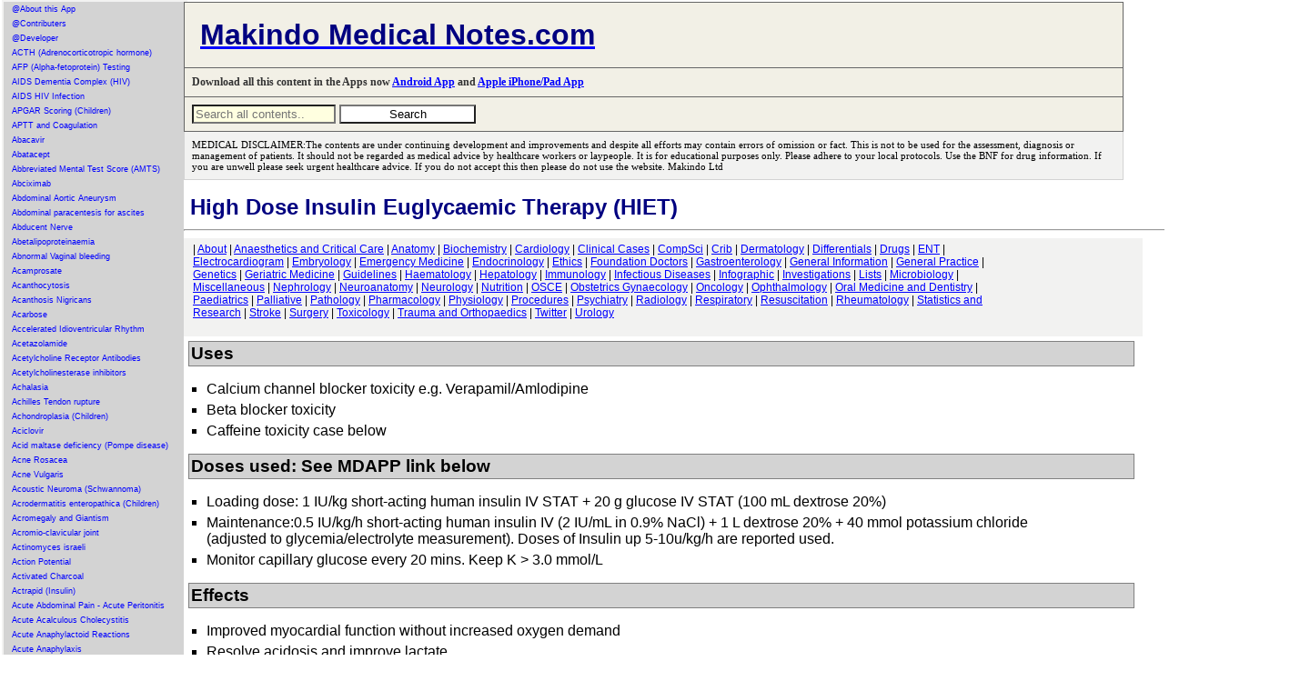

--- FILE ---
content_type: text/html; charset=UTF-8
request_url: https://abcmedicalnotes.com/topics/2738.php
body_size: 47021
content:



<!DOCTYPE html>
<html lang="en">
<head>
   <meta charset="UTF-8">
    <title>Makindo Medical Notes.com Comprehensive Medical Encyclopedia | Education for Healthcare Professionals</title>
    <meta name="viewport" content="width=device-width, initial-scale=1.0">
    <meta name="description" content="Your one-stop resource for comprehensive medical information. Catering to Medical Students, Doctors, Physicians, Surgeons, Nurses, and Allied Healthcare Professionals. Stay updated with quality educational content and the latest information on medical exams.">
    <meta name="keywords" content="Medical Encyclopedia, Medical Education, Medical Students, Doctors, Physicians, Surgeons, Nurses, Allied Healthcare Professionals, USMLE, MRCP, FOAMED, Medical Exams, Cardiology, Respiratory, Gastroenterology">
    <meta name="author" content="Dr Declan O'Kane M.D.FRCP FAcadMed Makindo Ltd">
    <link rel="canonical" href="https://www.abcmedicalnotes.com/" />
   <link rel="stylesheet" href="mainx.css">
  
	

	
	
   


</head>
<body>
<div class="container">
<div class="left-column">
 <!-- Content for the left column goes here -->
 


<A href="1950.php" title="@About this App">@About this App</a><A href="1776.php" title="@Contributers">@Contributers</a><A href="2366.php" title="@Developer">@Developer</a><A href="2332.php" title="ACTH (Adrenocorticotropic hormone)">ACTH (Adrenocorticotropic hormone)</a><A href="2336.php" title="AFP (Alpha-fetoprotein) Testing">AFP (Alpha-fetoprotein) Testing</a><A href="1440.php" title="AIDS Dementia Complex (HIV)">AIDS Dementia Complex (HIV)</a><A href="195.php" title="AIDS HIV Infection">AIDS HIV Infection</a><A href="2392.php" title="APGAR Scoring (Children)">APGAR Scoring (Children)</a><A href="760.php" title="APTT and Coagulation">APTT and Coagulation</a><A href="1416.php" title="Abacavir">Abacavir</a><A href="2316.php" title="Abatacept">Abatacept</a><A href="2261.php" title="Abbreviated Mental Test Score (AMTS)">Abbreviated Mental Test Score (AMTS)</a><A href="650.php" title="Abciximab">Abciximab</a><A href="62.php" title="Abdominal Aortic Aneurysm">Abdominal Aortic Aneurysm</a><A href="2318.php" title="Abdominal paracentesis for ascites">Abdominal paracentesis for ascites</a><A href="1664.php" title="Abducent Nerve">Abducent Nerve</a><A href="1076.php" title="Abetalipoproteinaemia">Abetalipoproteinaemia</a><A href="1668.php" title="Abnormal Vaginal bleeding">Abnormal Vaginal bleeding</a><A href="1134.php" title="Acamprosate">Acamprosate</a><A href="1606.php" title="Acanthocytosis">Acanthocytosis</a><A href="265.php" title="Acanthosis Nigricans">Acanthosis Nigricans</a><A href="651.php" title="Acarbose">Acarbose</a><A href="184.php" title="Accelerated Idioventricular Rhythm">Accelerated Idioventricular Rhythm</a><A href="904.php" title="Acetazolamide">Acetazolamide</a><A href="2331.php" title="Acetylcholine Receptor Antibodies">Acetylcholine Receptor Antibodies</a><A href="1854.php" title="Acetylcholinesterase inhibitors">Acetylcholinesterase inhibitors</a><A href="94.php" title="Achalasia">Achalasia</a><A href="83.php" title="Achilles Tendon rupture">Achilles Tendon rupture</a><A href="814.php" title="Achondroplasia (Children)">Achondroplasia (Children)</a><A href="652.php" title="Aciclovir">Aciclovir</a><A href="1127.php" title="Acid maltase deficiency (Pompe disease)">Acid maltase deficiency (Pompe disease)</a><A href="266.php" title="Acne Rosacea">Acne Rosacea</a><A href="267.php" title="Acne Vulgaris">Acne Vulgaris</a><A href="204.php" title="Acoustic Neuroma (Schwannoma)">Acoustic Neuroma (Schwannoma)</a><A href="1644.php" title="Acrodermatitis enteropathica (Children)">Acrodermatitis enteropathica (Children)</a><A href="1526.php" title="Acromegaly and Giantism">Acromegaly and Giantism</a><A href="2428.php" title="Acromio-clavicular joint">Acromio-clavicular joint</a><A href="622.php" title="Actinomyces israeli">Actinomyces israeli</a><A href="1812.php" title="Action Potential">Action Potential</a><A href="1298.php" title="Activated Charcoal">Activated Charcoal</a><A href="2037.php" title="Actrapid (Insulin)">Actrapid (Insulin)</a><A href="59.php" title="Acute Abdominal Pain - Acute Peritonitis">Acute Abdominal Pain - Acute Peritonitis</a><A href="203.php" title="Acute Acalculous Cholecystitis">Acute Acalculous Cholecystitis</a><A href="221.php" title="Acute Anaphylactoid Reactions">Acute Anaphylactoid Reactions</a><A href="1.php" title="Acute Anaphylaxis">Acute Anaphylaxis</a><A href="821.php" title="Acute Angle Closure Glaucoma">Acute Angle Closure Glaucoma</a><A href="61.php" title="Acute Appendicitis">Acute Appendicitis</a><A href="1096.php" title="Acute Bacterial Meningitis">Acute Bacterial Meningitis</a><A href="1880.php" title="Acute Bronchitis">Acute Bronchitis</a><A href="95.php" title="Acute Cholangitis">Acute Cholangitis</a><A href="60.php" title="Acute Cholecystitis">Acute Cholecystitis</a><A href="1287.php" title="Acute Colonic Pseudo-obstruction">Acute Colonic Pseudo-obstruction</a><A href="2188.php" title="Acute Coronary Syndrome (ACS) General">Acute Coronary Syndrome (ACS) General</a><A href="2177.php" title="Acute Coronary Syndrome (ACS) NSTEMI USA">Acute Coronary Syndrome (ACS) NSTEMI USA</a><A href="2178.php" title="Acute Coronary Syndrome (ACS) STEMI">Acute Coronary Syndrome (ACS) STEMI</a><A href="262.php" title="Acute Coronary Syndrome (Cardiac Troponins)">Acute Coronary Syndrome (Cardiac Troponins)</a><A href="2201.php" title="Acute Coronary Syndrome Grace score">Acute Coronary Syndrome Grace score</a><A href="889.php" title="Acute Delirium">Acute Delirium</a><A href="1048.php" title="Acute Disc lesions">Acute Disc lesions</a><A href="1030.php" title="Acute Disseminated Encephalomyelitis">Acute Disseminated Encephalomyelitis</a><A href="200.php" title="Acute Diverticulitis - Diverticular disease">Acute Diverticulitis - Diverticular disease</a><A href="353.php" title="Acute Dystonic Reaction">Acute Dystonic Reaction</a><A href="2180.php" title="Acute Encephalitis">Acute Encephalitis</a><A href="447.php" title="Acute Eosinophilic Pneumonia">Acute Eosinophilic Pneumonia</a><A href="818.php" title="Acute Epiglottitis">Acute Epiglottitis</a><A href="448.php" title="Acute Exacerbation of COPD">Acute Exacerbation of COPD</a><A href="880.php" title="Acute Hepatitis">Acute Hepatitis</a><A href="1069.php" title="Acute Hydrocephalus">Acute Hydrocephalus</a><A href="2.php" title="Acute Hypotension">Acute Hypotension</a><A href="1456.php" title="Acute Inflammation">Acute Inflammation</a><A href="1545.php" title="Acute Intermittent Porphyria (AIP)">Acute Intermittent Porphyria (AIP)</a><A href="546.php" title="Acute Interstitial nephritis">Acute Interstitial nephritis</a><A href="2184.php" title="Acute Kidney Injury (AKI)">Acute Kidney Injury (AKI)</a><A href="867.php" title="Acute Limb Ischaemia">Acute Limb Ischaemia</a><A href="878.php" title="Acute Liver Failure">Acute Liver Failure</a><A href="140.php" title="Acute Lymphoblastic Leukaemia (ALL)">Acute Lymphoblastic Leukaemia (ALL)</a><A href="731.php" title="Acute Mastoiditis">Acute Mastoiditis</a><A href="2310.php" title="Acute Monoarthritis">Acute Monoarthritis</a><A href="141.php" title="Acute Myeloid Leukaemia (AML)">Acute Myeloid Leukaemia (AML)</a><A href="9.php" title="Acute Myocarditis">Acute Myocarditis</a><A href="37.php" title="Acute Pancreatitis">Acute Pancreatitis</a><A href="1680.php" title="Acute Pelvic Inflammatory Disease">Acute Pelvic Inflammatory Disease</a><A href="10.php" title="Acute Pericarditis">Acute Pericarditis</a><A href="2347.php" title="Acute Phase reactants">Acute Phase reactants</a><A href="2378.php" title="Acute Porphyrias">Acute Porphyrias</a><A href="142.php" title="Acute Promyelocytic Leukaemia">Acute Promyelocytic Leukaemia</a><A href="988.php" title="Acute Respiratory Distress Syndrome (Adults)">Acute Respiratory Distress Syndrome (Adults)</a><A href="1431.php" title="Acute Retroviral Syndrome (HIV)">Acute Retroviral Syndrome (HIV)</a><A href="6.php" title="Acute Rhabdomyolysis">Acute Rhabdomyolysis</a><A href="73.php" title="Acute Rheumatic fever">Acute Rheumatic fever</a><A href="1958.php" title="Acute Rotator cuff tear">Acute Rotator cuff tear</a><A href="449.php" title="Acute Severe Asthma">Acute Severe Asthma</a><A href="2187.php" title="Acute Severe Colitis">Acute Severe Colitis</a><A href="735.php" title="Acute Sinusitis">Acute Sinusitis</a><A href="2190.php" title="Acute Stroke Assessment (ROSIER&NIHSS)">Acute Stroke Assessment (ROSIER&NIHSS)</a><A href="736.php" title="Acute Tonsilitis">Acute Tonsilitis</a><A href="2105.php" title="Acute Urinary Retention">Acute Urinary Retention</a><A href="208.php" title="Acute and Chronic Gout">Acute and Chronic Gout</a><A href="2183.php" title="Acute and Chronic Heart Failure">Acute and Chronic Heart Failure</a><A href="2233.php" title="Acute on Chronic Liver Disease Decompensation">Acute on Chronic Liver Disease Decompensation</a><A href="2189.php" title="Acutely Ill Patient">Acutely Ill Patient</a><A href="653.php" title="Adalimumab">Adalimumab</a><A href="2262.php" title="Addenbrooke's Cognitive Examination-Revised (ACER)">Addenbrooke's Cognitive Examination-Revised (ACER)</a><A href="737.php" title="Addison Disease (Adrenal Insufficiency)">Addison Disease (Adrenal Insufficiency)</a><A href="1201.php" title="Adefovir">Adefovir</a><A href="654.php" title="Adenosine">Adenosine</a><A href="1783.php" title="Adenosine deaminase deficiency">Adenosine deaminase deficiency</a><A href="2373.php" title="Adhesive Capsulitis (Frozen Shoulder)">Adhesive Capsulitis (Frozen Shoulder)</a><A href="1844.php" title="Adjustment - Anxiety disorders">Adjustment - Anxiety disorders</a><A href="2333.php" title="Adrenal Antibodies">Adrenal Antibodies</a><A href="834.php" title="Adrenal Physiology">Adrenal Physiology</a><A href="1130.php" title="Adrenaline (Epinephrine)">Adrenaline (Epinephrine)</a><A href="739.php" title="Adrenoleukodystrophy">Adrenoleukodystrophy</a><A href="844.php" title="Adrenomyeloneuropathy">Adrenomyeloneuropathy</a><A href="490.php" title="Adult Onset Still's Disease">Adult Onset Still's Disease</a><A href="1805.php" title="African Trypanosomiasis (Sleeping sickness)">African Trypanosomiasis (Sleeping sickness)</a><A href="823.php" title="Age related macular degeneration">Age related macular degeneration</a><A href="1780.php" title="Aicardi syndrome">Aicardi syndrome</a><A href="58.php" title="Air Embolism">Air Embolism</a><A href="2334.php" title="Albumin">Albumin</a><A href="2335.php" title="Albumin-Protein Creatinine Ratio (PCR)">Albumin-Protein Creatinine Ratio (PCR)</a><A href="229.php" title="Alcohol Abuse">Alcohol Abuse</a><A href="1101.php" title="Alcohol Withdrawal (Delirium Tremens)">Alcohol Withdrawal (Delirium Tremens)</a><A href="888.php" title="Alcoholic (Steato)Hepatitis">Alcoholic (Steato)Hepatitis</a><A href="2363.php" title="Alcoholic Ketoacidosis">Alcoholic Ketoacidosis</a><A href="1797.php" title="Aldosterone Physiology">Aldosterone Physiology</a><A href="1129.php" title="Alendronate (Alendronic acid)">Alendronate (Alendronic acid)</a><A href="1131.php" title="Alfacalcidol">Alfacalcidol</a><A href="22.php" title="Alkaline phosphatase (ALP)">Alkaline phosphatase (ALP)</a><A href="1758.php" title="Alkalinisation of urine">Alkalinisation of urine</a><A href="491.php" title="Alkaptonuria">Alkaptonuria</a><A href="450.php" title="Allergic Bronchopulmonary Aspergillosis">Allergic Bronchopulmonary Aspergillosis</a><A href="2412.php" title="Allogeneic stem cell transplantation">Allogeneic stem cell transplantation</a><A href="916.php" title="Allopurinol">Allopurinol</a><A href="2078.php" title="Alogliptin (Vipidia)">Alogliptin (Vipidia)</a><A href="268.php" title="Alopecia">Alopecia</a><A href="264.php" title="Alpha Fetoprotein">Alpha Fetoprotein</a><A href="143.php" title="Alpha Thalassaemia">Alpha Thalassaemia</a><A href="2338.php" title="Alpha subunit (ASU) of TSH">Alpha subunit (ASU) of TSH</a><A href="451.php" title="Alpha-1 Antitrypsin (AAT) deficiency">Alpha-1 Antitrypsin (AAT) deficiency</a><A href="544.php" title="Alport's Syndrome">Alport's Syndrome</a><A href="1911.php" title="Alteplase">Alteplase</a><A href="4.php" title="Altitude sickness">Altitude sickness</a><A href="1299.php" title="Aluminium and Magnesium Antacids">Aluminium and Magnesium Antacids</a><A href="2467.php" title="Alveolar Gas Equation">Alveolar Gas Equation</a><A href="355.php" title="Alzheimer disease (Dementia)">Alzheimer disease (Dementia)</a><A href="917.php" title="Amantadine">Amantadine</a><A href="1362.php" title="Amenorrhoea">Amenorrhoea</a><A href="311.php" title="American Trypanosomiasis (Chagas Disease)">American Trypanosomiasis (Chagas Disease)</a><A href="1300.php" title="Amiloride">Amiloride</a><A href="230.php" title="Amino acids">Amino acids</a><A href="655.php" title="Aminoglycosides">Aminoglycosides</a><A href="1135.php" title="Aminophylline">Aminophylline</a><A href="649.php" title="Aminosalicylates">Aminosalicylates</a><A href="648.php" title="Amiodarone">Amiodarone</a><A href="1311.php" title="Amiodarone and Thyroid disease">Amiodarone and Thyroid disease</a><A href="1912.php" title="Amitriptyline">Amitriptyline</a><A href="925.php" title="Amlodipine">Amlodipine</a><A href="1967.php" title="Ammonia Encephalopathy">Ammonia Encephalopathy</a><A href="356.php" title="Amnestic syndromes">Amnestic syndromes</a><A href="309.php" title="Amoebiasis (Entamoeba histolytica)">Amoebiasis (Entamoeba histolytica)</a><A href="1160.php" title="Amoxicillin">Amoxicillin</a><A href="1214.php" title="Amphetamine toxicity">Amphetamine toxicity</a><A href="656.php" title="Amphotericin B">Amphotericin B</a><A href="1150.php" title="Ampicillin">Ampicillin</a><A href="144.php" title="Anaemia of Chronic Disease">Anaemia of Chronic Disease</a><A href="1778.php" title="Anagrelide">Anagrelide</a><A href="657.php" title="Anakinra">Anakinra</a><A href="2375.php" title="Anal Cancer">Anal Cancer</a><A href="1716.php" title="Andexanet alfa">Andexanet alfa</a><A href="1885.php" title="Androgen insensitivity syndrome">Androgen insensitivity syndrome</a><A href="1878.php" title="Aneurysms">Aneurysms</a><A href="1711.php" title="Angina bullosa haemorrhagica">Angina bullosa haemorrhagica</a><A href="2130.php" title="Angiodysplasia">Angiodysplasia</a><A href="2382.php" title="Angiomyolipoma">Angiomyolipoma</a><A href="294.php" title="Angioneurotic Oedema">Angioneurotic Oedema</a><A href="1245.php" title="Angiotensin Converting Enzyme Inhibitors">Angiotensin Converting Enzyme Inhibitors</a><A href="658.php" title="Angiotensin Converting enzyme (ACE)">Angiotensin Converting enzyme (ACE)</a><A href="1252.php" title="Angular Stomatitis - Cheilitis">Angular Stomatitis - Cheilitis</a><A href="2383.php" title="Anion Gap">Anion Gap</a><A href="2437.php" title="Ankle and Foot fractures and Injuries">Ankle and Foot fractures and Injuries</a><A href="1866.php" title="Ankle-Brachial pressure Index (ABPI)">Ankle-Brachial pressure Index (ABPI)</a><A href="493.php" title="Ankylosing spondylitis">Ankylosing spondylitis</a><A href="514.php" title="Anorexia Nervosa">Anorexia Nervosa</a><A href="2150.php" title="Antacid medication">Antacid medication</a><A href="851.php" title="Antepartum haemorrhage">Antepartum haemorrhage</a><A href="1057.php" title="Anterior Horn Cell diseases">Anterior Horn Cell diseases</a><A href="1020.php" title="Anterior circulation">Anterior circulation</a><A href="1976.php" title="Anti Dementia Drugs">Anti Dementia Drugs</a><A href="2450.php" title="Anti-Cyclic Citrullinated Peptide (CCP) Antibody">Anti-Cyclic Citrullinated Peptide (CCP) Antibody</a><A href="852.php" title="Anti-D immunoglobulin">Anti-D immunoglobulin</a><A href="358.php" title="Anti-Hu antibodies">Anti-Hu antibodies</a><A href="659.php" title="Anti-OKT3 antibodies">Anti-OKT3 antibodies</a><A href="2452.php" title="Anti-RNP Antibody">Anti-RNP Antibody</a><A href="359.php" title="Anti-Yo antibodies">Anti-Yo antibodies</a><A href="1572.php" title="Anti-neutrophilic cytoplasmic antibodies (ANCA)">Anti-neutrophilic cytoplasmic antibodies (ANCA)</a><A href="969.php" title="Antibiotics for Abdominal Infections">Antibiotics for Abdominal Infections</a><A href="1989.php" title="Anticholinergic Burden">Anticholinergic Burden</a><A href="1238.php" title="Anticholinergic syndrome">Anticholinergic syndrome</a><A href="1558.php" title="Anticipation">Anticipation</a><A href="895.php" title="Anticoagulation and Antithrombotics">Anticoagulation and Antithrombotics</a><A href="846.php" title="Antidiuretic hormone (Vasopressin)">Antidiuretic hormone (Vasopressin)</a><A href="295.php" title="Antigen presenting cells">Antigen presenting cells</a><A href="2087.php" title="Antimicrobial Choices">Antimicrobial Choices</a><A href="1655.php" title="Antimuscarinic drugs">Antimuscarinic drugs</a><A href="494.php" title="Antiphospholipid syndrome">Antiphospholipid syndrome</a><A href="1004.php" title="Antithrombin III deficiency (AT3)">Antithrombin III deficiency (AT3)</a><A href="223.php" title="Aorta anatomy">Aorta anatomy</a><A href="11.php" title="Aortic Dissection">Aortic Dissection</a><A href="12.php" title="Aortic Regurgitation (Incompetence)">Aortic Regurgitation (Incompetence)</a><A href="1651.php" title="Aortic Sclerosis">Aortic Sclerosis</a><A href="13.php" title="Aortic Stenosis">Aortic Stenosis</a><A href="2305.php" title="Aortoenteric fistula">Aortoenteric fistula</a><A href="862.php" title="Apathetic thyrotoxicosis">Apathetic thyrotoxicosis</a><A href="1283.php" title="Apixaban">Apixaban</a><A href="145.php" title="Aplastic anaemia">Aplastic anaemia</a><A href="660.php" title="Apomorphine">Apomorphine</a><A href="2136.php" title="Appendix Cancer Tumours">Appendix Cancer Tumours</a><A href="2367.php" title="Approach to Assessing Sick Child">Approach to Assessing Sick Child</a><A href="2369.php" title="Approach to child with Acute Gastroenteritis">Approach to child with Acute Gastroenteritis</a><A href="2368.php" title="Approach to child with respiratory Distress">Approach to child with respiratory Distress</a><A href="360.php" title="Arnold Chiari malformation">Arnold Chiari malformation</a><A href="174.php" title="Arrhythmogenic Right ventricular Cardiomyopathy">Arrhythmogenic Right ventricular Cardiomyopathy</a><A href="2073.php" title="Artemisinins">Artemisinins</a><A href="1211.php" title="Arterial Blood gas analysis">Arterial Blood gas analysis</a><A href="1643.php" title="Arterial Pulse assessment">Arterial Pulse assessment</a><A href="1271.php" title="Arterial blood gas sampling">Arterial blood gas sampling</a><A href="868.php" title="Arterial vs Venous vs Other Leg Ulcers">Arterial vs Venous vs Other Leg Ulcers</a><A href="1009.php" title="Arteriovenous malformations">Arteriovenous malformations</a><A href="1487.php" title="Artery of Percheron stroke">Artery of Percheron stroke</a><A href="1626.php" title="Artery-to-artery embolic stroke">Artery-to-artery embolic stroke</a><A href="1897.php" title="Artesunate">Artesunate</a><A href="452.php" title="Asbestos Related Lung disease">Asbestos Related Lung disease</a><A href="96.php" title="Ascites Assessment and Management">Ascites Assessment and Management</a><A href="453.php" title="Aspergilloma">Aspergilloma</a><A href="621.php" title="Aspergillus fumigatus">Aspergillus fumigatus</a><A href="661.php" title="Aspirin">Aspirin</a><A href="44.php" title="Aspirin Salicylates toxicity">Aspirin Salicylates toxicity</a><A href="205.php" title="Assessing Abdominal Pain">Assessing Abdominal Pain</a><A href="222.php" title="Assessing Breathlessness">Assessing Breathlessness</a><A href="741.php" title="Assessing Chest Pain">Assessing Chest Pain</a><A href="2149.php" title="Assessing Falls">Assessing Falls</a><A href="1592.php" title="Asteatotic eczema">Asteatotic eczema</a><A href="454.php" title="Asthma">Asthma</a><A href="1826.php" title="Astigmatism">Astigmatism</a><A href="1088.php" title="Astrocytomas">Astrocytomas</a><A href="1995.php" title="Asystole">Asystole</a><A href="361.php" title="Ataxia Telangiectasia">Ataxia Telangiectasia</a><A href="1444.php" title="Atazanavir">Atazanavir</a><A href="1114.php" title="Atenolol">Atenolol</a><A href="175.php" title="Atherosclerosis">Atherosclerosis</a><A href="1258.php" title="Atopic Eczema or Atopic Dermatitis">Atopic Eczema or Atopic Dermatitis</a><A href="1200.php" title="Atorvastatin">Atorvastatin</a><A href="1973.php" title="Atracurium">Atracurium</a><A href="1873.php" title="Atrial Ectopic beats">Atrial Ectopic beats</a><A href="1757.php" title="Atrial Fibrillation (Chemical cardioversion)">Atrial Fibrillation (Chemical cardioversion)</a><A href="1798.php" title="Atrial Natriuretic Peptide (ANP)">Atrial Natriuretic Peptide (ANP)</a><A href="14.php" title="Atrial fibrillation (AF)">Atrial fibrillation (AF)</a><A href="15.php" title="Atrial flutter">Atrial flutter</a><A href="176.php" title="Atrial myxoma">Atrial myxoma</a><A href="82.php" title="Atrial septal defect (ASD)">Atrial septal defect (ASD)</a><A href="177.php" title="Atrioventricular nodal reentrant tachycardia">Atrioventricular nodal reentrant tachycardia</a><A href="941.php" title="Atropine Sulfate">Atropine Sulfate</a><A href="1787.php" title="Autoantibodies">Autoantibodies</a><A href="146.php" title="Autoimmune Haemolytic anaemia (AIHA)">Autoimmune Haemolytic anaemia (AIHA)</a><A href="879.php" title="Autoimmune Hepatitis">Autoimmune Hepatitis</a><A href="362.php" title="Autonomic neuropathy">Autonomic neuropathy</a><A href="1294.php" title="Autosomal Dominant">Autosomal Dominant</a><A href="545.php" title="Autosomal Dominant Polycystic kidney disease">Autosomal Dominant Polycystic kidney disease</a><A href="1295.php" title="Autosomal Recessive">Autosomal Recessive</a><A href="662.php" title="Azathioprine">Azathioprine</a><A href="1153.php" title="Azithromycin">Azithromycin</a><A href="1542.php" title="B lymphocytes">B lymphocytes</a><A href="1556.php" title="BRCA genes (Familial Breast Cancer)">BRCA genes (Familial Breast Cancer)</a><A href="620.php" title="Bacillus anthracis">Bacillus anthracis</a><A href="619.php" title="Bacillus cereus poisoning">Bacillus cereus poisoning</a><A href="2311.php" title="Backpain / Backache">Backpain / Backache</a><A href="1124.php" title="Baclofen">Baclofen</a><A href="983.php" title="Bacteria">Bacteria</a><A href="618.php" title="Bacteroides fragilis">Bacteroides fragilis</a><A href="1263.php" title="Balanitis (Adults)">Balanitis (Adults)</a><A href="1262.php" title="Balanitis (Children)">Balanitis (Children)</a><A href="1770.php" title="Balkan endemic nephropathy (BEN)">Balkan endemic nephropathy (BEN)</a><A href="952.php" title="Balsalazide (Aminosalicylate)">Balsalazide (Aminosalicylate)</a><A href="97.php" title="Barrett's oesophagus">Barrett's oesophagus</a><A href="617.php" title="Bartonella">Bartonella</a><A href="543.php" title="Bartters syndrome">Bartters syndrome</a><A href="269.php" title="Basal Cell Carcinoma (BCC)">Basal Cell Carcinoma (BCC)</a><A href="1688.php" title="Basic Fracture management">Basic Fracture management</a><A href="1622.php" title="Basilar artery thrombosis">Basilar artery thrombosis</a><A href="363.php" title="Becker Muscular dystrophy">Becker Muscular dystrophy</a><A href="2040.php" title="Beclometasone">Beclometasone</a><A href="1793.php" title="Beer Potomania">Beer Potomania</a><A href="2386.php" title="Behavioural and Psychological Symptoms of Dementia">Behavioural and Psychological Symptoms of Dementia</a><A href="496.php" title="Behcet's syndrome">Behcet's syndrome</a><A href="961.php" title="Bell's palsy">Bell's palsy</a><A href="1847.php" title="Bendroflumethiazide (Bendrofluazide)">Bendroflumethiazide (Bendrofluazide)</a><A href="728.php" title="Benign Paroxysmal Positional Vertigo (BPPV)">Benign Paroxysmal Positional Vertigo (BPPV)</a><A href="42.php" title="Benign Prostatic Hyperplasia">Benign Prostatic Hyperplasia</a><A href="946.php" title="Benign recurrent intrahepatic cholestasis">Benign recurrent intrahepatic cholestasis</a><A href="48.php" title="Benzodiazepine Toxicity">Benzodiazepine Toxicity</a><A href="647.php" title="Benzodiazepines">Benzodiazepines</a><A href="1158.php" title="Benzylpenicillin Sodium (Penicillin G)">Benzylpenicillin Sodium (Penicillin G)</a><A href="711.php" title="Berg Balance Scale">Berg Balance Scale</a><A href="1142.php" title="Beriplex">Beriplex</a><A href="455.php" title="Berylliosis">Berylliosis</a><A href="663.php" title="Beta Agonists">Beta Agonists</a><A href="1215.php" title="Beta Blocker toxicity">Beta Blocker toxicity</a><A href="147.php" title="Beta Thalassaemia">Beta Thalassaemia</a><A href="296.php" title="Beta-2 Microglobulin">Beta-2 Microglobulin</a><A href="1999.php" title="Beta-lactamases">Beta-lactamases</a><A href="1155.php" title="Betahistine (Serc)">Betahistine (Serc)</a><A href="2042.php" title="Bezafibrate">Bezafibrate</a><A href="2429.php" title="Biceps rupture">Biceps rupture</a><A href="1740.php" title="Bilateral adrenalectomy">Bilateral adrenalectomy</a><A href="813.php" title="Biliary atresia">Biliary atresia</a><A href="2344.php" title="Bilirubin">Bilirubin</a><A href="891.php" title="Biochemical Lab values">Biochemical Lab values</a><A href="1399.php" title="Bisacodyl">Bisacodyl</a><A href="1115.php" title="Bisoprolol">Bisoprolol</a><A href="664.php" title="Bisphosphonates">Bisphosphonates</a><A href="1649.php" title="Bladder Cancer">Bladder Cancer</a><A href="1682.php" title="Bladder Stones">Bladder Stones</a><A href="1519.php" title="Bleeding">Bleeding</a><A href="148.php" title="Bleeding disorders">Bleeding disorders</a><A href="2199.php" title="Bleeding due to Drugs">Bleeding due to Drugs</a><A href="1505.php" title="Bleomycin">Bleomycin</a><A href="831.php" title="Blindness - global causes">Blindness - global causes</a><A href="1325.php" title="Blood  products - Packed cells blood transfusion">Blood  products - Packed cells blood transfusion</a><A href="2196.php" title="Blood Products - Cryoprecipitate">Blood Products - Cryoprecipitate</a><A href="2197.php" title="Blood Products - Fresh Frozen Plasma">Blood Products - Fresh Frozen Plasma</a><A href="2198.php" title="Blood Products - Platelets">Blood Products - Platelets</a><A href="1802.php" title="Blood film interpretation">Blood film interpretation</a><A href="894.php" title="Blood gas values">Blood gas values</a><A href="1530.php" title="Bloody Diarrhoea">Bloody Diarrhoea</a><A href="334.php" title="Blotting Techniques: Gel Electrophoresis">Blotting Techniques: Gel Electrophoresis</a><A href="713.php" title="Bone Marrow Transplantation">Bone Marrow Transplantation</a><A href="2251.php" title="Bone disease Lab results">Bone disease Lab results</a><A href="2248.php" title="Bone metabolism RANK RANKL OPG pathway">Bone metabolism RANK RANKL OPG pathway</a><A href="2249.php" title="Bone scintigraphy (Bone scan)">Bone scintigraphy (Bone scan)</a><A href="616.php" title="Bordetella pertussis - Whooping cough">Bordetella pertussis - Whooping cough</a><A href="615.php" title="Borrelia burgdorferi">Borrelia burgdorferi</a><A href="614.php" title="Borrelia recurrentis">Borrelia recurrentis</a><A href="310.php" title="Botulism">Botulism</a><A href="1081.php" title="Brachial neuritis (neuralgic amyotrophy)">Brachial neuritis (neuralgic amyotrophy)</a><A href="2264.php" title="Brachial plexus anatomy">Brachial plexus anatomy</a><A href="366.php" title="Brachial plexus and associated injury">Brachial plexus and associated injury</a><A href="1066.php" title="Brain Abscess">Brain Abscess</a><A href="2267.php" title="Brain Anatomy and function">Brain Anatomy and function</a><A href="2215.php" title="Brain MRI">Brain MRI</a><A href="1799.php" title="Brain Natriuretic Peptide (BNP)">Brain Natriuretic Peptide (BNP)</a><A href="769.php" title="Brain Physiology">Brain Physiology</a><A href="368.php" title="Brain Tumours (Cancer)">Brain Tumours (Cancer)</a><A href="2266.php" title="Brainstem anatomy">Brainstem anatomy</a><A href="2124.php" title="Branchial cleft cyst">Branchial cleft cyst</a><A href="1653.php" title="Breast Cancer">Breast Cancer</a><A href="1819.php" title="Breast Fibroadenoma">Breast Fibroadenoma</a><A href="2074.php" title="Bretylium">Bretylium</a><A href="240.php" title="Broad complex Tachycardia">Broad complex Tachycardia</a><A href="1192.php" title="Bromocriptine">Bromocriptine</a><A href="1827.php" title="Bronchial adenoma">Bronchial adenoma</a><A href="456.php" title="Bronchiectasis">Bronchiectasis</a><A href="807.php" title="Bronchiolitis">Bronchiolitis</a><A href="2404.php" title="Bronchoscopy">Bronchoscopy</a><A href="2420.php" title="Brown-Sequard syndrome">Brown-Sequard syndrome</a><A href="613.php" title="Brucella">Brucella</a><A href="81.php" title="Brugada syndrome">Brugada syndrome</a><A href="98.php" title="Budd-Chiari syndrome">Budd-Chiari syndrome</a><A href="2041.php" title="Budesonide">Budesonide</a><A href="57.php" title="Buerger disease (Thromboangiitis obliterans )">Buerger disease (Thromboangiitis obliterans )</a><A href="1837.php" title="Bulbar vs Pseudobulbar palsy">Bulbar vs Pseudobulbar palsy</a><A href="1102.php" title="Bulimia Nervosa">Bulimia Nervosa</a><A href="270.php" title="Bullous Pemphigoid">Bullous Pemphigoid</a><A href="1471.php" title="Bumetanide">Bumetanide</a><A href="2460.php" title="Bunions">Bunions</a><A href="2071.php" title="Buprenorphine">Buprenorphine</a><A href="2044.php" title="Bupropion">Bupropion</a><A href="612.php" title="Burkholderia cepacia">Burkholderia cepacia</a><A href="1565.php" title="Burkitt's lymphoma">Burkitt's lymphoma</a><A href="56.php" title="Burns">Burns</a><A href="1512.php" title="Busulphan (Busulfan)">Busulphan (Busulfan)</a><A href="457.php" title="Byssinosis">Byssinosis</a><A href="23.php" title="C reactive protein (CRP)">C reactive protein (CRP)</a><A href="369.php" title="CADASIL">CADASIL</a><A href="1278.php" title="CARASIL">CARASIL</a><A href="16.php" title="CHADS2 - CHA2DS2-VASc score">CHADS2 - CHA2DS2-VASc score</a><A href="1448.php" title="CMV retinitis">CMV retinitis</a><A href="1675.php" title="CNS fungal Infections">CNS fungal Infections</a><A href="965.php" title="CNS infections">CNS infections</a><A href="2449.php" title="CSF Rhinorrhoea">CSF Rhinorrhoea</a><A href="1018.php" title="CT Head Basics (Stroke)">CT Head Basics (Stroke)</a><A href="2360.php" title="CT Pulmonary angiogram (CTPA)">CT Pulmonary angiogram (CTPA)</a><A href="1279.php" title="CT imaging basics for Stroke">CT imaging basics for Stroke</a><A href="2270.php" title="CURB 65 score">CURB 65 score</a><A href="1480.php" title="Cabergoline">Cabergoline</a><A href="2129.php" title="Caecal Volvulus">Caecal Volvulus</a><A href="1491.php" title="Caisson Disease - Decompression sickness">Caisson Disease - Decompression sickness</a><A href="2212.php" title="Calcitonin">Calcitonin</a><A href="1132.php" title="Calcitriol (1,25 Dihydroxycholecalciferol)">Calcitriol (1,25 Dihydroxycholecalciferol)</a><A href="1277.php" title="Calcium Chloride or Gluconate">Calcium Chloride or Gluconate</a><A href="2342.php" title="Calcium Physiology">Calcium Physiology</a><A href="2238.php" title="Calcium Pyrophosphate Deposition (Pseudogout)">Calcium Pyrophosphate Deposition (Pseudogout)</a><A href="1953.php" title="Calcium Resonium">Calcium Resonium</a><A href="1216.php" title="Calcium channel blockers toxicity">Calcium channel blockers toxicity</a><A href="1003.php" title="Calot's triangle">Calot's triangle</a><A href="611.php" title="Campylobacter">Campylobacter</a><A href="2097.php" title="Cancer of Unknown Primar">Cancer of Unknown Primar</a><A href="931.php" title="Candesartan">Candesartan</a><A href="979.php" title="Candidiasis">Candidiasis</a><A href="1217.php" title="Cannabis toxicity">Cannabis toxicity</a><A href="1846.php" title="Capecitabine">Capecitabine</a><A href="2398.php" title="Capnocytophaga canimorsus">Capnocytophaga canimorsus</a><A href="2018.php" title="Capnography">Capnography</a><A href="1482.php" title="Capreomycin">Capreomycin</a><A href="928.php" title="Captopri">Captopri</a><A href="665.php" title="Carbamazepine">Carbamazepine</a><A href="1332.php" title="Carbapenemase-producing Enterobacteriaceae">Carbapenemase-producing Enterobacteriaceae</a><A href="935.php" title="Carbimazole">Carbimazole</a><A href="47.php" title="Carbon monoxide poisoning">Carbon monoxide poisoning</a><A href="25.php" title="Carcinoembryonic antigen (CEA)">Carcinoembryonic antigen (CEA)</a><A href="2211.php" title="Carcinoid Heart Disease">Carcinoid Heart Disease</a><A href="1450.php" title="Carcinoid Tumour Syndrome">Carcinoid Tumour Syndrome</a><A href="999.php" title="Carcinoma of the Bile Duct">Carcinoma of the Bile Duct</a><A href="998.php" title="Carcinoma of the Gallbladder">Carcinoma of the Gallbladder</a><A href="239.php" title="Cardiac Amyloid heart disease">Cardiac Amyloid heart disease</a><A href="886.php" title="Cardiac Anatomy and Physiology">Cardiac Anatomy and Physiology</a><A href="241.php" title="Cardiac Catheter ablation">Cardiac Catheter ablation</a><A href="968.php" title="Cardiac Infections">Cardiac Infections</a><A href="2213.php" title="Cardiac MRI">Cardiac MRI</a><A href="1498.php" title="Cardiac Resynchronisation Therapy (CRT) Pacemaker">Cardiac Resynchronisation Therapy (CRT) Pacemaker</a><A href="178.php" title="Cardiac Valve replacement">Cardiac Valve replacement</a><A href="1624.php" title="Cardioembolic stroke">Cardioembolic stroke</a><A href="2357.php" title="Cardiogenic Pulmonary Oedema">Cardiogenic Pulmonary Oedema</a><A href="885.php" title="Cardiogenic shock">Cardiogenic shock</a><A href="779.php" title="Cardiology - History Taking">Cardiology - History Taking</a><A href="781.php" title="Cardiology Exam List">Cardiology Exam List</a><A href="780.php" title="Cardiology Examination">Cardiology Examination</a><A href="1511.php" title="Cardiology Valves Summary">Cardiology Valves Summary</a><A href="1888.php" title="Cardiopulmonary bypass">Cardiopulmonary bypass</a><A href="2085.php" title="Carmustine">Carmustine</a><A href="224.php" title="Carotid Artery anatomy">Carotid Artery anatomy</a><A href="1879.php" title="Carotid Body Tumour">Carotid Body Tumour</a><A href="202.php" title="Carotid Endarterectomy">Carotid Endarterectomy</a><A href="1868.php" title="Carotid Sinus Syncope">Carotid Sinus Syncope</a><A href="1531.php" title="Carotid Stenting">Carotid Stenting</a><A href="1014.php" title="Carotid artery Dissection">Carotid artery Dissection</a><A href="1869.php" title="Carotid sinus massage">Carotid sinus massage</a><A href="497.php" title="Carpal tunnel syndrome">Carpal tunnel syndrome</a><A href="1116.php" title="Carvedilol">Carvedilol</a><A href="2219.php" title="Case 01 Sudden weakness">Case 01 Sudden weakness</a><A href="2220.php" title="Case 02 Loss of speech">Case 02 Loss of speech</a><A href="2225.php" title="Case 03 Adult male weak legs">Case 03 Adult male weak legs</a><A href="2222.php" title="Case 04 High calcium">Case 04 High calcium</a><A href="2223.php" title="Case 05 High Potassium and heart failure">Case 05 High Potassium and heart failure</a><A href="2224.php" title="Case 06 High calcium and weight loss">Case 06 High calcium and weight loss</a><A href="2227.php" title="Case 07  Weak eyes">Case 07  Weak eyes</a><A href="2226.php" title="Case 08 Weak face">Case 08 Weak face</a><A href="2272.php" title="Case 09 A cause of Delirium">Case 09 A cause of Delirium</a><A href="2231.php" title="Case 10 Older patient presenting post stroke">Case 10 Older patient presenting post stroke</a><A href="2341.php" title="Case 11 Young patient with acute headache">Case 11 Young patient with acute headache</a><A href="2241.php" title="Case 20 Young patient with acute headache">Case 20 Young patient with acute headache</a><A href="2242.php" title="Case 21 Hypoglycaemia">Case 21 Hypoglycaemia</a><A href="2340.php" title="Case 22">Case 22</a><A href="2243.php" title="Case 23 Old man with tremor">Case 23 Old man with tremor</a><A href="2244.php" title="Case 24 Cancer and weak">Case 24 Cancer and weak</a><A href="2273.php" title="Case 99 (Acute breathlessness)">Case 99 (Acute breathlessness)</a><A href="2221.php" title="Case Template">Case Template</a><A href="1892.php" title="Cat Scratch Disease">Cat Scratch Disease</a><A href="828.php" title="Cataract">Cataract</a><A href="2260.php" title="Catheter Related Urinary Tract infection UTI">Catheter Related Urinary Tract infection UTI</a><A href="2158.php" title="Catheter related Blood stream infection">Catheter related Blood stream infection</a><A href="1961.php" title="Catheter related UTI">Catheter related UTI</a><A href="1053.php" title="Cauda equina syndrome">Cauda equina syndrome</a><A href="1637.php" title="Caudate Nucleus">Caudate Nucleus</a><A href="1486.php" title="Causes of Airway Obstruction">Causes of Airway Obstruction</a><A href="1695.php" title="Causes of Avascular Necrosis of Femoral head">Causes of Avascular Necrosis of Femoral head</a><A href="1683.php" title="Causes of Sore throat">Causes of Sore throat</a><A href="2415.php" title="Causes of Weakness">Causes of Weakness</a><A href="1007.php" title="Cavernous angiomas (Cavernomas)">Cavernous angiomas (Cavernomas)</a><A href="1647.php" title="Cavernous sinus">Cavernous sinus</a><A href="1067.php" title="Cavernous sinus thrombosis">Cavernous sinus thrombosis</a><A href="1184.php" title="Cefaclor">Cefaclor</a><A href="2045.php" title="Cefalexin">Cefalexin</a><A href="1167.php" title="Cefotaxime">Cefotaxime</a><A href="1183.php" title="Ceftazidime">Ceftazidime</a><A href="1168.php" title="Ceftriaxone">Ceftriaxone</a><A href="1166.php" title="Cefuroxime">Cefuroxime</a><A href="1196.php" title="Celecoxib">Celecoxib</a><A href="1249.php" title="Cell Response to Injury">Cell Response to Injury</a><A href="1457.php" title="Cellular Anatomy and Physiology">Cellular Anatomy and Physiology</a><A href="271.php" title="Cellulitis">Cellulitis</a><A href="84.php" title="Central Cord Syndrome">Central Cord Syndrome</a><A href="1609.php" title="Central Retinal Vein Occlusion (CRVO)">Central Retinal Vein Occlusion (CRVO)</a><A href="1608.php" title="Central Retinal artery Occlusion (CRAO)">Central Retinal artery Occlusion (CRAO)</a><A href="1274.php" title="Central Venous line Insertion">Central Venous line Insertion</a><A href="1071.php" title="Central pontine myelinolysis">Central pontine myelinolysis</a><A href="1165.php" title="Cephalosporins">Cephalosporins</a><A href="370.php" title="Cerebellar Anatomy Physiology Signs Disease">Cerebellar Anatomy Physiology Signs Disease</a><A href="1025.php" title="Cerebellar Haemorrhage">Cerebellar Haemorrhage</a><A href="1623.php" title="Cerebellar Stroke">Cerebellar Stroke</a><A href="371.php" title="Cerebral Amyloid angiopathy (CAA)">Cerebral Amyloid angiopathy (CAA)</a><A href="1033.php" title="Cerebral Aneurysms">Cerebral Aneurysms</a><A href="1082.php" title="Cerebral Angiitis">Cerebral Angiitis</a><A href="1804.php" title="Cerebral Atrophy vs Hydrocephalus">Cerebral Atrophy vs Hydrocephalus</a><A href="1640.php" title="Cerebral Cortex">Cerebral Cortex</a><A href="372.php" title="Cerebral Metastases">Cerebral Metastases</a><A href="2455.php" title="Cerebral Palsy">Cerebral Palsy</a><A href="770.php" title="Cerebral Perfusion">Cerebral Perfusion</a><A href="2232.php" title="Cerebral Salt Wasting">Cerebral Salt Wasting</a><A href="1012.php" title="Cerebral Venous Sinus thrombosis">Cerebral Venous Sinus thrombosis</a><A href="1061.php" title="Cerebral arteritis">Cerebral arteritis</a><A href="1621.php" title="Cerebral microbleeds">Cerebral microbleeds</a><A href="1052.php" title="Cervical Cancer screening">Cervical Cancer screening</a><A href="1700.php" title="Cervical Spine injury">Cervical Spine injury</a><A href="1043.php" title="Cervical cancer">Cervical cancer</a><A href="1042.php" title="Cervical spondylosis">Cervical spondylosis</a><A href="2038.php" title="Cetirizine">Cetirizine</a><A href="2175.php" title="Chancroid">Chancroid</a><A href="2447.php" title="Charcot Foot Syndrome (CFS)">Charcot Foot Syndrome (CFS)</a><A href="380.php" title="Charcot Marie Tooth (CMT) disease">Charcot Marie Tooth (CMT) disease</a><A href="297.php" title="Chediak Higashi syndrome">Chediak Higashi syndrome</a><A href="2004.php" title="Chest Abdomen anatomy">Chest Abdomen anatomy</a><A href="446.php" title="Chest X Ray #1">Chest X Ray #1</a><A href="2361.php" title="Chest X Ray Interpretation">Chest X Ray Interpretation</a><A href="1270.php" title="Chest drain Insertion">Chest drain Insertion</a><A href="610.php" title="Chlamydia - Chlamydophila pneumoniae">Chlamydia - Chlamydophila pneumoniae</a><A href="609.php" title="Chlamydia psittaci">Chlamydia psittaci</a><A href="608.php" title="Chlamydia trachomatis">Chlamydia trachomatis</a><A href="1513.php" title="Chlorambucil">Chlorambucil</a><A href="1186.php" title="Chloramphenicol">Chloramphenicol</a><A href="2046.php" title="Chlordiazepoxide">Chlordiazepoxide</a><A href="666.php" title="Chloroquine">Chloroquine</a><A href="1203.php" title="Chlorphenamine(Chlorpheniramine)">Chlorphenamine(Chlorpheniramine)</a><A href="1417.php" title="Chlorpromazine">Chlorpromazine</a><A href="2328.php" title="Cholangiocarcinoma">Cholangiocarcinoma</a><A href="552.php" title="Cholera (Vibrio cholera)">Cholera (Vibrio cholera)</a><A href="881.php" title="Cholestatic Jaundice">Cholestatic Jaundice</a><A href="729.php" title="Cholesteatoma">Cholesteatoma</a><A href="942.php" title="Cholesterol - Lipids">Cholesterol - Lipids</a><A href="1237.php" title="Cholinergic crisis-syndrome">Cholinergic crisis-syndrome</a><A href="498.php" title="Chondrocalcinosis">Chondrocalcinosis</a><A href="381.php" title="Chorea - Ballismus">Chorea - Ballismus</a><A href="1064.php" title="Choreoacanthocytosis">Choreoacanthocytosis</a><A href="1566.php" title="Chromosome instability syndromes">Chromosome instability syndromes</a><A href="1529.php" title="Chronic Bronchitis">Chronic Bronchitis</a><A href="749.php" title="Chronic Hepatitis">Chronic Hepatitis</a><A href="1459.php" title="Chronic Inflammation">Chronic Inflammation</a><A href="382.php" title="Chronic Inflammatory Demyelinating polyneuropathy">Chronic Inflammatory Demyelinating polyneuropathy</a><A href="542.php" title="Chronic Interstitial Nephritis">Chronic Interstitial Nephritis</a><A href="1749.php" title="Chronic Kidney Disease (CKD)">Chronic Kidney Disease (CKD)</a><A href="149.php" title="Chronic Lymphocytic leukaemia (CLL)">Chronic Lymphocytic leukaemia (CLL)</a><A href="150.php" title="Chronic Myeloid Leukaemia (CML)">Chronic Myeloid Leukaemia (CML)</a><A href="2218.php" title="Chronic Obstructive Pulmonary Disease (COPD)">Chronic Obstructive Pulmonary Disease (COPD)</a><A href="99.php" title="Chronic Pancreatitis">Chronic Pancreatitis</a><A href="2115.php" title="Chronic Peritonitis">Chronic Peritonitis</a><A href="2134.php" title="Chronic Radiation Enteritis">Chronic Radiation Enteritis</a><A href="2106.php" title="Chronic Urinary Retention">Chronic Urinary Retention</a><A href="1813.php" title="Chronic Vision Uni-Bilateral loss (Blindness)">Chronic Vision Uni-Bilateral loss (Blindness)</a><A href="1674.php" title="Chronic and recurrent Meningitis">Chronic and recurrent Meningitis</a><A href="748.php" title="Chronic liver disease">Chronic liver disease</a><A href="1789.php" title="Chronic mucocutaneous candidiasis">Chronic mucocutaneous candidiasis</a><A href="1889.php" title="Chronic stable angina">Chronic stable angina</a><A href="1570.php" title="Chylomicrons">Chylomicrons</a><A href="667.php" title="Ciclosporin">Ciclosporin</a><A href="1145.php" title="Cimetidine">Cimetidine</a><A href="1952.php" title="Cinacalcet">Cinacalcet</a><A href="668.php" title="Ciprofloxacin">Ciprofloxacin</a><A href="750.php" title="Cirrhosis">Cirrhosis</a><A href="1507.php" title="Cisplatin">Cisplatin</a><A href="1156.php" title="Citalopram">Citalopram</a><A href="2411.php" title="Cladribine">Cladribine</a><A href="1154.php" title="Clarithromycin">Clarithromycin</a><A href="2442.php" title="Cleft lip or palate">Cleft lip or palate</a><A href="1354.php" title="Clindamycin">Clindamycin</a><A href="669.php" title="Clopidogrel">Clopidogrel</a><A href="607.php" title="Clostridium botulinum">Clostridium botulinum</a><A href="606.php" title="Clostridium difficile">Clostridium difficile</a><A href="605.php" title="Clostridium perfringens">Clostridium perfringens</a><A href="604.php" title="Clostridium tetani - Tetanus">Clostridium tetani - Tetanus</a><A href="2047.php" title="Clotrimazole cream">Clotrimazole cream</a><A href="1905.php" title="Clotting pathways">Clotting pathways</a><A href="2001.php" title="Clozapine">Clozapine</a><A href="1479.php" title="Co Careldopa (Sinemet)">Co Careldopa (Sinemet)</a><A href="1151.php" title="Co-Amoxiclav (Augmentin)">Co-Amoxiclav (Augmentin)</a><A href="1478.php" title="Co-Beneldopa (Madopar)">Co-Beneldopa (Madopar)</a><A href="2048.php" title="Co-codamol">Co-codamol</a><A href="1357.php" title="Co-trimoxazole">Co-trimoxazole</a><A href="1583.php" title="Coagulopathy">Coagulopathy</a><A href="459.php" title="Coal Worker's Pneumoconiosis">Coal Worker's Pneumoconiosis</a><A href="80.php" title="Coarctation of the Aorta (CoA aortopathy)">Coarctation of the Aorta (CoA aortopathy)</a><A href="848.php" title="Cocaine abuse">Cocaine abuse</a><A href="242.php" title="Cocaine induced chest pain">Cocaine induced chest pain</a><A href="1218.php" title="Cocaine toxicity">Cocaine toxicity</a><A href="185.php" title="Coccidioidomycosis">Coccidioidomycosis</a><A href="1152.php" title="Codeine">Codeine</a><A href="100.php" title="Coeliac disease">Coeliac disease</a><A href="1747.php" title="Cogan Syndrome">Cogan Syndrome</a><A href="215.php" title="Colchicine">Colchicine</a><A href="2194.php" title="Cold Agglutinin Disease (CAD/AIHA)">Cold Agglutinin Disease (CAD/AIHA)</a><A href="232.php" title="Collagen">Collagen</a><A href="1065.php" title="Colloid cyst in the third ventricle">Colloid cyst in the third ventricle</a><A href="1856.php" title="Colloids">Colloids</a><A href="2132.php" title="Colonic (Large bowel) Obstruction">Colonic (Large bowel) Obstruction</a><A href="101.php" title="Colonoscopy">Colonoscopy</a><A href="102.php" title="Colorectal cancer">Colorectal cancer</a><A href="995.php" title="Colorectal polyps">Colorectal polyps</a><A href="1884.php" title="Colposcopy">Colposcopy</a><A href="85.php" title="Coma management">Coma management</a><A href="670.php" title="Combined Oral contraceptive pill (COCP)">Combined Oral contraceptive pill (COCP)</a><A href="1667.php" title="Common Peroneal Nerve (CPN)">Common Peroneal Nerve (CPN)</a><A href="298.php" title="Common variable immunodeficiency">Common variable immunodeficiency</a><A href="2314.php" title="Comparing Rheumatoid and Osteoarthritis">Comparing Rheumatoid and Osteoarthritis</a><A href="299.php" title="Complement">Complement</a><A href="2263.php" title="Comprehensive Geriatric Assessment (CGA)">Comprehensive Geriatric Assessment (CGA)</a><A href="1835.php" title="Confirming Death">Confirming Death</a><A href="1489.php" title="Congenital Acyanotic Heart Disease  (Children)">Congenital Acyanotic Heart Disease  (Children)</a><A href="738.php" title="Congenital Adrenal hyperplasia">Congenital Adrenal hyperplasia</a><A href="2395.php" title="Congenital Complete Heart Block">Congenital Complete Heart Block</a><A href="1488.php" title="Congenital Cyanotic Heart Disease (Children)">Congenital Cyanotic Heart Disease (Children)</a><A href="2296.php" title="Congenital Hypothyroidism">Congenital Hypothyroidism</a><A href="1699.php" title="Congenital Talipes Equinovarus - Clubfoot">Congenital Talipes Equinovarus - Clubfoot</a><A href="2237.php" title="Constipation">Constipation</a><A href="179.php" title="Constrictive Pericarditis">Constrictive Pericarditis</a><A href="1584.php" title="Contact allergic dermatitis">Contact allergic dermatitis</a><A href="2371.php" title="Continuous Positive Airways Pressure (CPAP)">Continuous Positive Airways Pressure (CPAP)</a><A href="541.php" title="Continuous ambulatory peritoneal dialysis">Continuous ambulatory peritoneal dialysis</a><A href="2388.php" title="Contraception">Contraception</a><A href="1054.php" title="Conus Medullaris syndrome">Conus Medullaris syndrome</a><A href="460.php" title="Cor Pulmonale">Cor Pulmonale</a><A href="201.php" title="Coronary artery bypass graft surgery">Coronary artery bypass graft surgery</a><A href="2228.php" title="Coronavirus SARS-CoV-2 COVID 19">Coronavirus SARS-CoV-2 COVID 19</a><A href="1031.php" title="Corticobasal degeneration (Dementia)">Corticobasal degeneration (Dementia)</a><A href="1849.php" title="Corticosteroid-related psychosis">Corticosteroid-related psychosis</a><A href="1745.php" title="Corticosteroids">Corticosteroids</a><A href="603.php" title="Corynebacterium diphtheriae">Corynebacterium diphtheriae</a><A href="516.php" title="Cotard delusion">Cotard delusion</a><A href="186.php" title="Coxiella Burnetii">Coxiella Burnetii</a><A href="786.php" title="Cranial nerves and examination">Cranial nerves and examination</a><A href="1830.php" title="Craniopharyngioma">Craniopharyngioma</a><A href="2165.php" title="Creatinine Clearance">Creatinine Clearance</a><A href="2234.php" title="Cremation forms (UK)">Cremation forms (UK)</a><A href="949.php" title="Creutzfeldt Jakob disease (Dementia)">Creutzfeldt Jakob disease (Dementia)</a><A href="1704.php" title="Crimean-Congo haemorrhagic fever">Crimean-Congo haemorrhagic fever</a><A href="1673.php" title="Critical illness neuromuscular weakness">Critical illness neuromuscular weakness</a><A href="103.php" title="Crohn's disease">Crohn's disease</a><A href="819.php" title="Croup">Croup</a><A href="1098.php" title="Cryptococcus neoformans infections">Cryptococcus neoformans infections</a><A href="468.php" title="Cryptogenic Fibrosing Alveolitis">Cryptogenic Fibrosing Alveolitis</a><A href="461.php" title="Cryptogenic Organising Pneumonia (COP-BOOP)">Cryptogenic Organising Pneumonia (COP-BOOP)</a><A href="1447.php" title="Cryptosporidiosis">Cryptosporidiosis</a><A href="2322.php" title="Crysal arthritis">Crysal arthritis</a><A href="1857.php" title="Crystalloids">Crystalloids</a><A href="1546.php" title="Cushing disease">Cushing disease</a><A href="832.php" title="Cushing syndrome">Cushing syndrome</a><A href="1595.php" title="Cutaneous Leishmaniasis">Cutaneous Leishmaniasis</a><A href="1219.php" title="Cyanide toxicity">Cyanide toxicity</a><A href="180.php" title="Cyanosis - Central and Peripheral">Cyanosis - Central and Peripheral</a><A href="1899.php" title="Cyclizine">Cyclizine</a><A href="1965.php" title="Cyclo-oxygenase (COX) enzymes">Cyclo-oxygenase (COX) enzymes</a><A href="1307.php" title="Cyclophosphamide">Cyclophosphamide</a><A href="1483.php" title="Cycloserine">Cycloserine</a><A href="691.php" title="Cys leukotriene receptor antagonists">Cys leukotriene receptor antagonists</a><A href="990.php" title="Cystic Fibrosis">Cystic Fibrosis</a><A href="126.php" title="Cystinosis">Cystinosis</a><A href="127.php" title="Cystinuria">Cystinuria</a><A href="869.php" title="Cytokines">Cytokines</a><A href="187.php" title="Cytomegalovirus infections">Cytomegalovirus infections</a><A href="2346.php" title="D Dimer">D Dimer</a><A href="233.php" title="DNA and RNA short notes">DNA and RNA short notes</a><A href="1784.php" title="DNA replication">DNA replication</a><A href="2067.php" title="Dabigatran">Dabigatran</a><A href="1913.php" title="Dalteparin">Dalteparin</a><A href="1075.php" title="Dandy Walker syndrome">Dandy Walker syndrome</a><A href="1125.php" title="Dantrolene">Dantrolene</a><A href="2303.php" title="Dapagliflozin">Dapagliflozin</a><A href="1423.php" title="Darier's Disease">Darier's Disease</a><A href="1445.php" title="Darunavir">Darunavir</a><A href="1547.php" title="DeQuervain's thyroiditis">DeQuervain's thyroiditis</a><A href="899.php" title="Death Certificates (UK)">Death Certificates (UK)</a><A href="2002.php" title="Deep brain stimulation">Deep brain stimulation</a><A href="3.php" title="Deep vein thrombosis (DVT)">Deep vein thrombosis (DVT)</a><A href="1801.php" title="Dehydration Physiology">Dehydration Physiology</a><A href="1843.php" title="Delayed Puberty Criteria">Delayed Puberty Criteria</a><A href="1914.php" title="Demeclocycline">Demeclocycline</a><A href="135.php" title="Dementia with Lewy bodies">Dementia with Lewy bodies</a><A href="1032.php" title="Dementias">Dementias</a><A href="1027.php" title="Demyelinating Diseases">Demyelinating Diseases</a><A href="188.php" title="Dengue Fever">Dengue Fever</a><A href="1405.php" title="Denosumab (Prolia)">Denosumab (Prolia)</a><A href="2323.php" title="Dental Anatomy">Dental Anatomy</a><A href="1208.php" title="Dentatorubral pallidoluysian atrophy">Dentatorubral pallidoluysian atrophy</a><A href="517.php" title="Depression">Depression</a><A href="104.php" title="Dermatitis Herpetiformis">Dermatitis Herpetiformis</a><A href="2457.php" title="Dermatology terms">Dermatology terms</a><A href="2355.php" title="Dermatomes">Dermatomes</a><A href="499.php" title="Dermatomyositis">Dermatomyositis</a><A href="1772.php" title="Dermoid cysts">Dermoid cysts</a><A href="1915.php" title="Desferrioxamine">Desferrioxamine</a><A href="1333.php" title="Desmopressin (DDAVP)">Desmopressin (DDAVP)</a><A href="1845.php" title="Desogestrel (Progestogen Only Pill)">Desogestrel (Progestogen Only Pill)</a><A href="1698.php" title="Developmental Dislocation (Dysplasia) of the Hip">Developmental Dislocation (Dysplasia) of the Hip</a><A href="2280.php" title="Developmental Milestones">Developmental Milestones</a><A href="2049.php" title="Dexamethasone">Dexamethasone</a><A href="300.php" title="DiGeorge syndrome (thymic aplasia)">DiGeorge syndrome (thymic aplasia)</a><A href="2186.php" title="Diabetes Insipidus (Cranial and Nephrogenic)">Diabetes Insipidus (Cranial and Nephrogenic)</a><A href="345.php" title="Diabetes Mellitus Type 1">Diabetes Mellitus Type 1</a><A href="2282.php" title="Diabetes Mellitus Type 1 and DKA (children)">Diabetes Mellitus Type 1 and DKA (children)</a><A href="344.php" title="Diabetes Mellitus Type 2">Diabetes Mellitus Type 2</a><A href="346.php" title="Diabetes Mellitus in pregnancy">Diabetes Mellitus in pregnancy</a><A href="864.php" title="Diabetes on the ward">Diabetes on the ward</a><A href="1672.php" title="Diabetic Autonomic Neuropathy (DAN)">Diabetic Autonomic Neuropathy (DAN)</a><A href="347.php" title="Diabetic Ketoacidosis (DKA) Adults">Diabetic Ketoacidosis (DKA) Adults</a><A href="2353.php" title="Diabetic Ketoacidosis (DKA) with SGLT2 Inhibitors">Diabetic Ketoacidosis (DKA) with SGLT2 Inhibitors</a><A href="540.php" title="Diabetic Nephropathy">Diabetic Nephropathy</a><A href="348.php" title="Diabetic Retinopathy">Diabetic Retinopathy</a><A href="2354.php" title="Diabetic amyotrophy">Diabetic amyotrophy</a><A href="866.php" title="Diabetic foot">Diabetic foot</a><A href="1841.php" title="Diamond-Blackfan anaemia">Diamond-Blackfan anaemia</a><A href="1426.php" title="Diamorphine">Diamorphine</a><A href="462.php" title="Diaphragmatic disorders">Diaphragmatic disorders</a><A href="954.php" title="Diarrhoea">Diarrhoea</a><A href="938.php" title="Diazepam">Diazepam</a><A href="1433.php" title="Didanosine (ddI)">Didanosine (ddI)</a><A href="1510.php" title="Diethylstilbestrol">Diethylstilbestrol</a><A href="409.php" title="Differentials causes of Foot Drop">Differentials causes of Foot Drop</a><A href="2110.php" title="Differentials of ABC">Differentials of ABC</a><A href="122.php" title="Differentials of Generalised lymphadenopathy">Differentials of Generalised lymphadenopathy</a><A href="2108.php" title="Differentials of Painful thigh">Differentials of Painful thigh</a><A href="2109.php" title="Differentials of XXX">Differentials of XXX</a><A href="2205.php" title="Diffuse Oesophageal spasm">Diffuse Oesophageal spasm</a><A href="2406.php" title="Diffuse large B-cell lymphoma">Diffuse large B-cell lymphoma</a><A href="1615.php" title="Diffusion Capacity">Diffusion Capacity</a><A href="672.php" title="Digoxin">Digoxin</a><A href="1220.php" title="Digoxin Toxicity">Digoxin Toxicity</a><A href="1963.php" title="Dihydrocodeine">Dihydrocodeine</a><A href="79.php" title="Dilated cardiomyopathy">Dilated cardiomyopathy</a><A href="673.php" title="Diltiazem">Diltiazem</a><A href="1104.php" title="Diphtheria">Diphtheria</a><A href="674.php" title="Dipyridamole">Dipyridamole</a><A href="896.php" title="Discharges against advice">Discharges against advice</a><A href="1590.php" title="Discoid lupus erythematosus (DLE)">Discoid lupus erythematosus (DLE)</a><A href="2024.php" title="Disease template">Disease template</a><A href="1775.php" title="Diseases with associated cancers">Diseases with associated cancers</a><A href="2427.php" title="Dislocation Sternoclaivcular joint">Dislocation Sternoclaivcular joint</a><A href="675.php" title="Disopyramide">Disopyramide</a><A href="151.php" title="Disseminated Intravascular Coagulation (DIC)">Disseminated Intravascular Coagulation (DIC)</a><A href="1371.php" title="Distributive Shock">Distributive Shock</a><A href="676.php" title="Disulfiram (Antabuse)">Disulfiram (Antabuse)</a><A href="677.php" title="Dobutamine">Dobutamine</a><A href="86.php" title="Dog Bites">Dog Bites</a><A href="1581.php" title="Dog Bites Hand">Dog Bites Hand</a><A href="244.php" title="Dominant R wave in V1">Dominant R wave in V1</a><A href="1148.php" title="Domperidone">Domperidone</a><A href="678.php" title="Donepezil (Aricept)">Donepezil (Aricept)</a><A href="2176.php" title="Donovanosis">Donovanosis</a><A href="2076.php" title="Dopamine Hydrochloride">Dopamine Hydrochloride</a><A href="679.php" title="Dopamine agonists">Dopamine agonists</a><A href="802.php" title="Down's syndrome (Trisomy 21)">Down's syndrome (Trisomy 21)</a><A href="1916.php" title="Doxapram">Doxapram</a><A href="1241.php" title="Doxazosin (Cardura)">Doxazosin (Cardura)</a><A href="2088.php" title="Doxepin">Doxepin</a><A href="1506.php" title="Doxorubicin (Adriamycin)">Doxorubicin (Adriamycin)</a><A href="1180.php" title="Doxycycline">Doxycycline</a><A href="801.php" title="Driving">Driving</a><A href="87.php" title="Drowning">Drowning</a><A href="1322.php" title="Drug Induced Parkinson disease">Drug Induced Parkinson disease</a><A href="1945.php" title="Drug Reaction Eosinophilia Systemic Symptoms DRESS">Drug Reaction Eosinophilia Systemic Symptoms DRESS</a><A href="1240.php" title="Drug Template">Drug Template</a><A href="1234.php" title="Drug Toxicity - clinical assessment">Drug Toxicity - clinical assessment</a><A href="1213.php" title="Drug Toxicity with Specific Antidotes">Drug Toxicity with Specific Antidotes</a><A href="500.php" title="Drug induced Lupus Erythematosus">Drug induced Lupus Erythematosus</a><A href="882.php" title="Drug induced liver disease">Drug induced liver disease</a><A href="2408.php" title="Drugs">Drugs</a><A href="2140.php" title="Drugs List">Drugs List</a><A href="1469.php" title="Drugs to Avoid in Acute Renal failure">Drugs to Avoid in Acute Renal failure</a><A href="1990.php" title="Drugs to avoid Elderly">Drugs to avoid Elderly</a><A href="1504.php" title="Drugs to avoid in Liver failure">Drugs to avoid in Liver failure</a><A href="2155.php" title="Dry and Wet Gangrene">Dry and Wet Gangrene</a><A href="2250.php" title="Dual X-ray absorptiometry (DEXA)">Dual X-ray absorptiometry (DEXA)</a><A href="1600.php" title="Duchenne muscular dystrophy">Duchenne muscular dystrophy</a><A href="2083.php" title="Dulaglutide GLP-1 agonist">Dulaglutide GLP-1 agonist</a><A href="1346.php" title="Duloxetine">Duloxetine</a><A href="2459.php" title="Duodenal Atresia (Children)">Duodenal Atresia (Children)</a><A href="2359.php" title="Dupuytrens contracture">Dupuytrens contracture</a><A href="1582.php" title="Dysentery">Dysentery</a><A href="105.php" title="Dysphagia">Dysphagia</a><A href="2202.php" title="ECG - Acute Coronary Syndrome">ECG - Acute Coronary Syndrome</a><A href="2463.php" title="ECG - Acute ST Elevation Myocardial Infarction">ECG - Acute ST Elevation Myocardial Infarction</a><A href="2284.php" title="ECG - Atrial fibrillation">ECG - Atrial fibrillation</a><A href="2294.php" title="ECG - Atrial flutter">ECG - Atrial flutter</a><A href="2285.php" title="ECG - Basics">ECG - Basics</a><A href="2288.php" title="ECG - Broad complex tachycardia (possible VT)">ECG - Broad complex tachycardia (possible VT)</a><A href="2292.php" title="ECG - Brugada syndrome">ECG - Brugada syndrome</a><A href="181.php" title="ECG - Causes of a Dominant R wave in V1">ECG - Causes of a Dominant R wave in V1</a><A href="2203.php" title="ECG - Early Repolarisation vs STEMI">ECG - Early Repolarisation vs STEMI</a><A href="1876.php" title="ECG - First degree AV Block">ECG - First degree AV Block</a><A href="1908.php" title="ECG - Heart Block">ECG - Heart Block</a><A href="2283.php" title="ECG - Hyperkalaemia">ECG - Hyperkalaemia</a><A href="17.php" title="ECG - Interpretation">ECG - Interpretation</a><A href="957.php" title="ECG - Ischaemic Heart Disease">ECG - Ischaemic Heart Disease</a><A href="1377.php" title="ECG - Left Axis Deviation">ECG - Left Axis Deviation</a><A href="1382.php" title="ECG - Left Bundle Branch Block LBBB">ECG - Left Bundle Branch Block LBBB</a><A href="2465.php" title="ECG - Left Ventricular Hypertrophy">ECG - Left Ventricular Hypertrophy</a><A href="1379.php" title="ECG - Low Voltage Complexes">ECG - Low Voltage Complexes</a><A href="2287.php" title="ECG - Narrow complex tachycardia">ECG - Narrow complex tachycardia</a><A href="2286.php" title="ECG - Normal appearance">ECG - Normal appearance</a><A href="1380.php" title="ECG - Pathological Q waves">ECG - Pathological Q waves</a><A href="2293.php" title="ECG - QT interval">ECG - QT interval</a><A href="1378.php" title="ECG - Right Axis Deviation">ECG - Right Axis Deviation</a><A href="1383.php" title="ECG - Right Bundle Branch Block RBBB">ECG - Right Bundle Branch Block RBBB</a><A href="1381.php" title="ECG - ST-T T waves changes">ECG - ST-T T waves changes</a><A href="2464.php" title="ECG - Supraventricular tachycardia ">ECG - Supraventricular tachycardia </a><A href="955.php" title="ECG - The QRS complex">ECG - The QRS complex</a><A href="2462.php" title="ECG - Tutorial from Queens University">ECG - Tutorial from Queens University</a><A href="2289.php" title="ECG - Ventricular fibrillation">ECG - Ventricular fibrillation</a><A href="2295.php" title="ECG - Ventricular tachycardia">ECG - Ventricular tachycardia</a><A href="2290.php" title="ECG - Wolff Parkinson White syndrome (WPW)">ECG - Wolff Parkinson White syndrome (WPW)</a><A href="1492.php" title="ECG - short PR interval">ECG - short PR interval</a><A href="2291.php" title="ECG - sinus pause">ECG - sinus pause</a><A href="1493.php" title="ECG - tall R wave V1">ECG - tall R wave V1</a><A href="727.php" title="ENT Exam - Assessing hearing">ENT Exam - Assessing hearing</a><A href="966.php" title="ENT infections">ENT infections</a><A href="1893.php" title="Ebola Virus Disease">Ebola Virus Disease</a><A href="182.php" title="Ebstein anomaly">Ebstein anomaly</a><A href="1611.php" title="Echinocytes">Echinocytes</a><A href="960.php" title="Echocardiogram">Echocardiogram</a><A href="1221.php" title="Ecstasy toxicity">Ecstasy toxicity</a><A href="1563.php" title="Ectopia lentis (subluxation of the lens)">Ectopia lentis (subluxation of the lens)</a><A href="340.php" title="Ectopic Pregnancy">Ectopic Pregnancy</a><A href="857.php" title="Ectropion">Ectropion</a><A href="2011.php" title="Eculizumab">Eculizumab</a><A href="1697.php" title="Edoxaban (Lixiana)">Edoxaban (Lixiana)</a><A href="1782.php" title="Edward syndrome (trisomy 18 syndrome)">Edward syndrome (trisomy 18 syndrome)</a><A href="1435.php" title="Efavirenz (Sustiva) EFV">Efavirenz (Sustiva) EFV</a><A href="128.php" title="Ehlers-Danlos syndromes">Ehlers-Danlos syndromes</a><A href="602.php" title="Ehrlichiosis">Ehrlichiosis</a><A href="601.php" title="Eikenella corrodens">Eikenella corrodens</a><A href="183.php" title="Eisenmenger's syndrome (Children)">Eisenmenger's syndrome (Children)</a><A href="2430.php" title="Elbow fractures and Injuries">Elbow fractures and Injuries</a><A href="1960.php" title="Electrical injury">Electrical injury</a><A href="1896.php" title="Eloquent brain">Eloquent brain</a><A href="1907.php" title="Emergency Drugs">Emergency Drugs</a><A href="1528.php" title="Emphysema">Emphysema</a><A href="1828.php" title="Empty sella syndrome">Empty sella syndrome</a><A href="1434.php" title="Emtricitabine (Emtriva) FTC">Emtricitabine (Emtriva) FTC</a><A href="929.php" title="Enalapril">Enalapril</a><A href="1660.php" title="End of Life Care Prescribing">End of Life Care Prescribing</a><A href="2370.php" title="Endocarditis and Stroke">Endocarditis and Stroke</a><A href="892.php" title="Endocrinology Lab values">Endocrinology Lab values</a><A href="1373.php" title="Endometrial (Uterine) Cancer">Endometrial (Uterine) Cancer</a><A href="1259.php" title="Endometriosis">Endometriosis</a><A href="2325.php" title="Endoscopic Retrograde Cholangiopancreatography X">Endoscopic Retrograde Cholangiopancreatography X</a><A href="847.php" title="Endothelins">Endothelins</a><A href="1442.php" title="Enfuvirtide">Enfuvirtide</a><A href="1137.php" title="Enoxaparin Sodium (Clexane-Lovenox)">Enoxaparin Sodium (Clexane-Lovenox)</a><A href="1917.php" title="Enoximone">Enoximone</a><A href="1477.php" title="Entacapone">Entacapone</a><A href="600.php" title="Enterococci">Enterococci</a><A href="2394.php" title="Enteropathic Spondyloarthritis">Enteropathic Spondyloarthritis</a><A href="2153.php" title="Enzyme inducers and inhibitors">Enzyme inducers and inhibitors</a><A href="458.php" title="Eosinophilic granulomatosis (Churg Strauss)">Eosinophilic granulomatosis (Churg Strauss)</a><A href="1095.php" title="Ependymoma">Ependymoma</a><A href="2271.php" title="Epidural Haematoma">Epidural Haematoma</a><A href="1046.php" title="Epidural abscess">Epidural abscess</a><A href="901.php" title="Epilepsy - General Management">Epilepsy - General Management</a><A href="903.php" title="Epilepsy - Idiopathic Generalised Epilepsy">Epilepsy - Idiopathic Generalised Epilepsy</a><A href="428.php" title="Epilepsy - Mesial temporal lobe epilepsy">Epilepsy - Mesial temporal lobe epilepsy</a><A href="1368.php" title="Epilepsy - Post Traumatic">Epilepsy - Post Traumatic</a><A href="1752.php" title="Epilepsy in Pregnancy">Epilepsy in Pregnancy</a><A href="858.php" title="Episcleritis">Episcleritis</a><A href="730.php" title="Epistaxis">Epistaxis</a><A href="1281.php" title="Eplerenone">Eplerenone</a><A href="406.php" title="Eponymous brainstem strokes">Eponymous brainstem strokes</a><A href="189.php" title="Epstein-Barr Virus infection">Epstein-Barr Virus infection</a><A href="1428.php" title="Equivalent doses of Opiates">Equivalent doses of Opiates</a><A href="1597.php" title="Erb Palsy">Erb Palsy</a><A href="1133.php" title="Ergocalciferol (Calciferol)">Ergocalciferol (Calciferol)</a><A href="1853.php" title="Erlotinib (Tarceva)">Erlotinib (Tarceva)</a><A href="599.php" title="Erysipelothrix rhusiopathiae">Erysipelothrix rhusiopathiae</a><A href="35.php" title="Erythema Multiforme">Erythema Multiforme</a><A href="34.php" title="Erythema Nodosum">Erythema Nodosum</a><A href="24.php" title="Erythrocyte Sedimentation rate (ESR)">Erythrocyte Sedimentation rate (ESR)</a><A href="767.php" title="Erythrocytes">Erythrocytes</a><A href="1587.php" title="Erythrodermic Psoriasis">Erythrodermic Psoriasis</a><A href="680.php" title="Erythromycin">Erythromycin</a><A href="598.php" title="Escherichia coli">Escherichia coli</a><A href="1764.php" title="Escitalopram">Escitalopram</a><A href="2050.php" title="Esomeprazole">Esomeprazole</a><A href="152.php" title="Essential Thrombocythaemia (ET)">Essential Thrombocythaemia (ET)</a><A href="364.php" title="Essential Tremor">Essential Tremor</a><A href="681.php" title="Etanercept">Etanercept</a><A href="1175.php" title="Ethambutol">Ethambutol</a><A href="1918.php" title="Ethanol">Ethanol</a><A href="1222.php" title="Ethanol toxicity">Ethanol toxicity</a><A href="46.php" title="Ethylene glycol toxicity">Ethylene glycol toxicity</a><A href="1739.php" title="Etomidate">Etomidate</a><A href="1436.php" title="Etravirine (intelence) ETR">Etravirine (intelence) ETR</a><A href="811.php" title="Ewing sarcoma">Ewing sarcoma</a><A href="2084.php" title="Exenatide (Byetta) GLP1 agonist">Exenatide (Byetta) GLP1 agonist</a><A href="900.php" title="Exercise stress test">Exercise stress test</a><A href="1652.php" title="Exploding head syndrome">Exploding head syndrome</a><A href="1110.php" title="Extradural haematoma">Extradural haematoma</a><A href="1425.php" title="Extrapyramidal symptoms">Extrapyramidal symptoms</a><A href="463.php" title="Extrinsic Allergic alveolitis (Hypersensitivity)">Extrinsic Allergic alveolitis (Hypersensitivity)</a><A href="967.php" title="Eye infections">Eye infections</a><A href="920.php" title="Ezetimibe">Ezetimibe</a><A href="129.php" title="Fabry disease">Fabry disease</a><A href="407.php" title="Facial Nerve">Facial Nerve</a><A href="408.php" title="Facioscapulohumeral muscular dystrophy">Facioscapulohumeral muscular dystrophy</a><A href="1632.php" title="Factor V Leiden Deficiency">Factor V Leiden Deficiency</a><A href="1977.php" title="Faecal Calprotectin">Faecal Calprotectin</a><A href="1671.php" title="Fahr syndrome">Fahr syndrome</a><A href="2276.php" title="Failure to thrive or Faltering growth">Failure to thrive or Faltering growth</a><A href="106.php" title="Familial Adenomatous polyposis (FAP)">Familial Adenomatous polyposis (FAP)</a><A href="1313.php" title="Familial Amyloidosis">Familial Amyloidosis</a><A href="943.php" title="Familial Hypercholesterolaemia">Familial Hypercholesterolaemia</a><A href="206.php" title="Familial Mediterranean Fever (FMF)">Familial Mediterranean Fever (FMF)</a><A href="945.php" title="Familial hypocalciuric hypercalcaemia  (FHH)">Familial hypocalciuric hypercalcaemia  (FHH)</a><A href="331.php" title="Family Tree (Pedigree)">Family Tree (Pedigree)</a><A href="1403.php" title="Famotidine">Famotidine</a><A href="153.php" title="Fanconi Anaemia">Fanconi Anaemia</a><A href="539.php" title="Fanconi Syndrome">Fanconi Syndrome</a><A href="88.php" title="Fat embolism">Fat embolism</a><A href="2119.php" title="Fatigue - Causes">Fatigue - Causes</a><A href="234.php" title="Fatty acids">Fatty acids</a><A href="1709.php" title="Febrile seizures">Febrile seizures</a><A href="2166.php" title="Felodipine (Dihydropyridine)">Felodipine (Dihydropyridine)</a><A href="2126.php" title="Femoral Hernia">Femoral Hernia</a><A href="227.php" title="Femoral triangle">Femoral triangle</a><A href="2434.php" title="Femur fractures and Inuries">Femur fractures and Inuries</a><A href="1947.php" title="Fentanyl - Fentanil">Fentanyl - Fentanil</a><A href="26.php" title="Ferritin">Ferritin</a><A href="1919.php" title="Ferrous Fumarate - Gluconate - Sulphate">Ferrous Fumarate - Gluconate - Sulphate</a><A href="1678.php" title="Fetal Alcohol Syndrome">Fetal Alcohol Syndrome</a><A href="1243.php" title="Fetal circulation">Fetal circulation</a><A href="192.php" title="Fever - Pyrexia of unknown origin (FUO PUO)">Fever - Pyrexia of unknown origin (FUO PUO)</a><A href="191.php" title="Fever in a traveller">Fever in a traveller</a><A href="682.php" title="Fibrates">Fibrates</a><A href="2461.php" title="Fibrinogen">Fibrinogen</a><A href="1085.php" title="Fibromuscular dysplasia">Fibromuscular dysplasia</a><A href="207.php" title="Fibromyalgia">Fibromyalgia</a><A href="1992.php" title="Fidaxomicin">Fidaxomicin</a><A href="1852.php" title="Finasteride (5 alpha-reductase inhibitor)">Finasteride (5 alpha-reductase inhibitor)</a><A href="2414.php" title="First Seizure">First Seizure</a><A href="1375.php" title="Fitz-Hugh Curtis Syndrome">Fitz-Hugh Curtis Syndrome</a><A href="1518.php" title="Flail Chest">Flail Chest</a><A href="683.php" title="Flecainide Acetate">Flecainide Acetate</a><A href="1580.php" title="Flexor sheath infection (flexor tenosynovitis)">Flexor sheath infection (flexor tenosynovitis)</a><A href="1162.php" title="Flucloxacillin">Flucloxacillin</a><A href="1178.php" title="Fluconazole">Fluconazole</a><A href="1177.php" title="Flucytosine">Flucytosine</a><A href="2051.php" title="Fludrocortisone">Fludrocortisone</a><A href="1717.php" title="Fluid balances status">Fluid balances status</a><A href="1193.php" title="Flumazenil (Annexate - Romazicon)">Flumazenil (Annexate - Romazicon)</a><A href="1195.php" title="Fluoxetine">Fluoxetine</a><A href="1107.php" title="Focal Segmental Glomerulosclerosis (FSGS)">Focal Segmental Glomerulosclerosis (FSGS)</a><A href="1050.php" title="Foix-Alajouanine syndrome">Foix-Alajouanine syndrome</a><A href="1143.php" title="Folate (Folic) acid">Folate (Folic) acid</a><A href="1980.php" title="Folate deficiency">Folate deficiency</a><A href="2081.php" title="Folinic acid (Leucovorin)">Folinic acid (Leucovorin)</a><A href="1351.php" title="Fomepizole">Fomepizole</a><A href="1139.php" title="Fondaparinux">Fondaparinux</a><A href="2173.php" title="Food borne disease">Food borne disease</a><A href="1449.php" title="Foscarnet Sodium">Foscarnet Sodium</a><A href="2143.php" title="Fosfomycin">Fosfomycin</a><A href="1982.php" title="Fosphenytoin">Fosphenytoin</a><A href="992.php" title="Foster Kennedy Syndrome">Foster Kennedy Syndrome</a><A href="722.php" title="Fournier's gangrene">Fournier's gangrene</a><A href="2425.php" title="Fracture Template">Fracture Template</a><A href="1687.php" title="Fractured Clavicle">Fractured Clavicle</a><A href="1840.php" title="Fractured Neck of Femur">Fractured Neck of Femur</a><A href="2095.php" title="Fractured Pubic Ramus">Fractured Pubic Ramus</a><A href="2426.php" title="Fractured Scapula">Fractured Scapula</a><A href="1689.php" title="Fractured Shaft Femur">Fractured Shaft Femur</a><A href="1690.php" title="Fractured Tibia and Fibula">Fractured Tibia and Fibula</a><A href="2254.php" title="Fractures Shaft Humerus">Fractures Shaft Humerus</a><A href="2444.php" title="Fractures in Children">Fractures in Children</a><A href="1685.php" title="Fractures of Upper humerus">Fractures of Upper humerus</a><A href="1557.php" title="Fragile X syndrome">Fragile X syndrome</a><A href="1966.php" title="Frailty">Frailty</a><A href="2387.php" title="Fraser guidelines and Gillick Competence">Fraser guidelines and Gillick Competence</a><A href="235.php" title="Free Radicals">Free Radicals</a><A href="410.php" title="Friedreich's Ataxia">Friedreich's Ataxia</a><A href="740.php" title="Frontotemporal dementia">Frontotemporal dementia</a><A href="2330.php" title="Full or Complete Blood Count (FBC CBC)">Full or Complete Blood Count (FBC CBC)</a><A href="982.php" title="Fungi">Fungi</a><A href="1470.php" title="Furosemide (Frusemide)">Furosemide (Frusemide)</a><A href="1170.php" title="Fusidic acid">Fusidic acid</a><A href="1596.php" title="Fusobacteria - Tropical ulcer">Fusobacteria - Tropical ulcer</a><A href="597.php" title="Fusobacterium">Fusobacterium</a><A href="870.php" title="G protein-coupled receptors">G protein-coupled receptors</a><A href="1909.php" title="GP Emergency Drugs Carried">GP Emergency Drugs Carried</a><A href="905.php" title="Gabapentin">Gabapentin</a><A href="1363.php" title="Galactorrhoea">Galactorrhoea</a><A href="1898.php" title="Galantamine">Galantamine</a><A href="1887.php" title="Gamete intra-fallopian tube transfer (GIFT)">Gamete intra-fallopian tube transfer (GIFT)</a><A href="1549.php" title="Gamma Glutamyl Transferase (GGT)">Gamma Glutamyl Transferase (GGT)</a><A href="1223.php" title="Gamma hydroxy butyrate (GHB) toxicity">Gamma hydroxy butyrate (GHB) toxicity</a><A href="1191.php" title="Ganciclovir - Valganciclovir">Ganciclovir - Valganciclovir</a><A href="1602.php" title="Gardner syndrome">Gardner syndrome</a><A href="596.php" title="Gardnerella vaginalis">Gardnerella vaginalis</a><A href="723.php" title="Gas Gangrene">Gas Gangrene</a><A href="1001.php" title="Gastric (MALT) Lymphoma">Gastric (MALT) Lymphoma</a><A href="996.php" title="Gastric Cancer">Gastric Cancer</a><A href="50.php" title="Gastric Outlet obstruction (pyloric stenosis)">Gastric Outlet obstruction (pyloric stenosis)</a><A href="107.php" title="Gastrinoma">Gastrinoma</a><A href="1720.php" title="Gastro Intestinal Stromal Tumours (GIST)">Gastro Intestinal Stromal Tumours (GIST)</a><A href="108.php" title="Gastro-Oesophageal Reflux (Adult GORD)">Gastro-Oesophageal Reflux (Adult GORD)</a><A href="2393.php" title="Gastro-Oesophgeal Reflux (Paediatrics GORD)">Gastro-Oesophgeal Reflux (Paediatrics GORD)</a><A href="997.php" title="Gastroenteritis">Gastroenteritis</a><A href="1359.php" title="Gastroenterology Exam Lists">Gastroenterology Exam Lists</a><A href="2204.php" title="Gastroenterology Examination">Gastroenterology Examination</a><A href="782.php" title="Gastroenterology History">Gastroenterology History</a><A href="751.php" title="Gastroenterology assessment - Jaundice">Gastroenterology assessment - Jaundice</a><A href="1607.php" title="Gastrointestinal anatomy and physiology">Gastrointestinal anatomy and physiology</a><A href="1943.php" title="Gastrointestinal perforation">Gastrointestinal perforation</a><A href="1979.php" title="Gastrostomy (PEG) tubes">Gastrostomy (PEG) tubes</a><A href="1564.php" title="Gaucher's disease">Gaucher's disease</a><A href="332.php" title="Gene components">Gene components</a><A href="333.php" title="Genetic Diseases">Genetic Diseases</a><A href="684.php" title="Gentamicin">Gentamicin</a><A href="193.php" title="Giardiasis">Giardiasis</a><A href="1538.php" title="Gilbert's syndrome">Gilbert's syndrome</a><A href="123.php" title="Gingival (Gum) hyperplasia-hypertrophy">Gingival (Gum) hyperplasia-hypertrophy</a><A href="538.php" title="Gitelman's syndrome">Gitelman's syndrome</a><A href="2200.php" title="Glasgow Blatchford Score">Glasgow Blatchford Score</a><A href="411.php" title="Glasgow Coma scale">Glasgow Coma scale</a><A href="1205.php" title="Glatiramer acetate (Copaxone)">Glatiramer acetate (Copaxone)</a><A href="1460.php" title="Glibenclamide">Glibenclamide</a><A href="1461.php" title="Gliclazide">Gliclazide</a><A href="1463.php" title="Glimepiride">Glimepiride</a><A href="1462.php" title="Glipizide">Glipizide</a><A href="1638.php" title="Globus Pallidus">Globus Pallidus</a><A href="537.php" title="Glomerulonephritis">Glomerulonephritis</a><A href="1256.php" title="Glossitis">Glossitis</a><A href="912.php" title="Glucagon">Glucagon</a><A href="373.php" title="Glucagonoma">Glucagonoma</a><A href="154.php" title="Glucose 6 phosphate dehydrogenase deficiency">Glucose 6 phosphate dehydrogenase deficiency</a><A href="374.php" title="Glucose Tolerance Test">Glucose Tolerance Test</a><A href="236.php" title="Glutamate">Glutamate</a><A href="778.php" title="Glycated Haemoglobin">Glycated Haemoglobin</a><A href="1128.php" title="Glyceryl Trinitrate (GTN)">Glyceryl Trinitrate (GTN)</a><A href="803.php" title="Glycogen storage diseases">Glycogen storage diseases</a><A href="231.php" title="Glycolysis_Krebs_Electron_Transport_Chain">Glycolysis_Krebs_Electron_Transport_Chain</a><A href="2100.php" title="Glycopyrronium Bromide">Glycopyrronium Bromide</a><A href="2240.php" title="Goitre">Goitre</a><A href="1822.php" title="Golfer's Elbow">Golfer's Elbow</a><A href="1451.php" title="Golimumab (Simponi)">Golimumab (Simponi)</a><A href="536.php" title="Goodpasture's syndrome (Anti GBM disease)">Goodpasture's syndrome (Anti GBM disease)</a><A href="911.php" title="Goserelin (Zoladex)">Goserelin (Zoladex)</a><A href="1677.php" title="Gradenigo's syndrome">Gradenigo's syndrome</a><A href="1324.php" title="Grades of Recommendation">Grades of Recommendation</a><A href="2245.php" title="Gram Stain">Gram Stain</a><A href="1585.php" title="Granuloma annulare">Granuloma annulare</a><A href="63.php" title="Granulomatosis with Polyangitis GPA (Wegener)">Granulomatosis with Polyangitis GPA (Wegener)</a><A href="375.php" title="Graves Disease">Graves Disease</a><A href="1179.php" title="Griseofulvin">Griseofulvin</a><A href="376.php" title="Growth Hormone Deficiency">Growth Hormone Deficiency</a><A href="412.php" title="Guillain Barre Syndrome">Guillain Barre Syndrome</a><A href="1253.php" title="Gum hypertrophy">Gum hypertrophy</a><A href="991.php" title="Guthrie test New Born blood spot">Guthrie test New Born blood spot</a><A href="1883.php" title="Gynaecological History Taking">Gynaecological History Taking</a><A href="377.php" title="Gynaecomastia">Gynaecomastia</a><A href="1113.php" title="HAS-BLED score">HAS-BLED score</a><A href="1392.php" title="HIV and Post-Exposure Prophylaxis (PEP)">HIV and Post-Exposure Prophylaxis (PEP)</a><A href="1396.php" title="HIV and Pre-exposure prophylaxis">HIV and Pre-exposure prophylaxis</a><A href="1112.php" title="HIV associated nephropathy (HIVAN)">HIV associated nephropathy (HIVAN)</a><A href="1391.php" title="HIV disease Assessment">HIV disease Assessment</a><A href="413.php" title="HTLV-1 Associated myelopathy">HTLV-1 Associated myelopathy</a><A href="2269.php" title="Haematemesis">Haematemesis</a><A href="746.php" title="Haematology Examination - Splenomegaly">Haematology Examination - Splenomegaly</a><A href="890.php" title="Haematology Lab values">Haematology Lab values</a><A href="2302.php" title="Haematuria Mild to Severe">Haematuria Mild to Severe</a><A href="535.php" title="Haemodialysis">Haemodialysis</a><A href="155.php" title="Haemoglobins">Haemoglobins</a><A href="1956.php" title="Haemolysis">Haemolysis</a><A href="156.php" title="Haemolytic Anaemia">Haemolytic Anaemia</a><A href="157.php" title="Haemolytic Uraemic syndrome">Haemolytic Uraemic syndrome</a><A href="766.php" title="Haemolytic disease of the newborn">Haemolytic disease of the newborn</a><A href="158.php" title="Haemophilia A">Haemophilia A</a><A href="159.php" title="Haemophilia B">Haemophilia B</a><A href="595.php" title="Haemophilus aegyptius">Haemophilus aegyptius</a><A href="594.php" title="Haemophilus ducreyi">Haemophilus ducreyi</a><A href="593.php" title="Haemophilus influenzae">Haemophilus influenzae</a><A href="592.php" title="Haemophilus parainfluenzae">Haemophilus parainfluenzae</a><A href="720.php" title="Haemopoiesis">Haemopoiesis</a><A href="1614.php" title="Haemorrhagic Transformation">Haemorrhagic Transformation</a><A href="1010.php" title="Haemorrhagic stroke">Haemorrhagic stroke</a><A href="2372.php" title="Haemorrhoids (Piles)">Haemorrhoids (Piles)</a><A href="2410.php" title="Hairy Cell Leukaemia">Hairy Cell Leukaemia</a><A href="1248.php" title="Hairy Leukoplakia">Hairy Leukoplakia</a><A href="1603.php" title="Hallervorden-Spatz disease (PKAN)">Hallervorden-Spatz disease (PKAN)</a><A href="1103.php" title="Haloperidol">Haloperidol</a><A href="466.php" title="Hamman-Rich syndrome">Hamman-Rich syndrome</a><A href="1713.php" title="Hand foot and mouth disease">Hand foot and mouth disease</a><A href="2433.php" title="Hand fractures and Injuries">Hand fractures and Injuries</a><A href="1535.php" title="Hantavirus infections">Hantavirus infections</a><A href="685.php" title="Hartmann's solution (Ringer's lactate)">Hartmann's solution (Ringer's lactate)</a><A href="336.php" title="Hartnup disease*">Hartnup disease*</a><A href="1062.php" title="Hashimoto's (Steroid responsive) Encephalopathy">Hashimoto's (Steroid responsive) Encephalopathy</a><A href="212.php" title="Hashimoto's thyroiditis">Hashimoto's thyroiditis</a><A href="27.php" title="HbA1c">HbA1c</a><A href="2193.php" title="Head (Brain)  Injury">Head (Brain)  Injury</a><A href="1661.php" title="Head and Neck Cancers">Head and Neck Cancers</a><A href="357.php" title="Headache - Analgesic overuse">Headache - Analgesic overuse</a><A href="1902.php" title="Headache - Assessing Acute and Severe">Headache - Assessing Acute and Severe</a><A href="1086.php" title="Headache - Basilar Migraine">Headache - Basilar Migraine</a><A href="383.php" title="Headache - Cluster">Headache - Cluster</a><A href="1091.php" title="Headache - Low CSF pressure">Headache - Low CSF pressure</a><A href="429.php" title="Headache - Migraine">Headache - Migraine</a><A href="1092.php" title="Headache - Tension">Headache - Tension</a><A href="2023.php" title="Headaches - General">Headaches - General</a><A href="2385.php" title="Hearing aids">Hearing aids</a><A href="2418.php" title="Heat Stroke">Heat Stroke</a><A href="591.php" title="Helicobacter pylori">Helicobacter pylori</a><A href="1703.php" title="Helvetica Spotted fever">Helvetica Spotted fever</a><A href="1023.php" title="Hemicraniectomy">Hemicraniectomy</a><A href="800.php" title="Henoch-Schonlein purpura">Henoch-Schonlein purpura</a><A href="686.php" title="Heparin - General">Heparin - General</a><A href="695.php" title="Heparin - Low Molecular Weight Heparin">Heparin - Low Molecular Weight Heparin</a><A href="1136.php" title="Heparin - Unfractionated Heparin">Heparin - Unfractionated Heparin</a><A href="160.php" title="Heparin-induced thrombocytopenia (HIT)">Heparin-induced thrombocytopenia (HIT)</a><A href="1348.php" title="Hepatic Encephalopathy">Hepatic Encephalopathy</a><A href="876.php" title="Hepatitis A">Hepatitis A</a><A href="874.php" title="Hepatitis B">Hepatitis B</a><A href="742.php" title="Hepatitis C">Hepatitis C</a><A href="875.php" title="Hepatitis D">Hepatitis D</a><A href="877.php" title="Hepatitis E">Hepatitis E</a><A href="2121.php" title="Hepatocellular Carcinoma">Hepatocellular Carcinoma</a><A href="534.php" title="Hepatorenal syndromes">Hepatorenal syndromes</a><A href="161.php" title="Hereditary Elliptocytosis">Hereditary Elliptocytosis</a><A href="743.php" title="Hereditary Haemochromatosis">Hereditary Haemochromatosis</a><A href="162.php" title="Hereditary Haemorrhagic Telangiectasia">Hereditary Haemorrhagic Telangiectasia</a><A href="414.php" title="Hereditary Spastic Paraparesis">Hereditary Spastic Paraparesis</a><A href="163.php" title="Hereditary Spherocytosis">Hereditary Spherocytosis</a><A href="2020.php" title="Hereditary angio-oedema">Hereditary angio-oedema</a><A href="1037.php" title="Hereditary neuropathy with pressure palsies">Hereditary neuropathy with pressure palsies</a><A href="109.php" title="Hereditary non polyposis coli (Lynch syndrome)">Hereditary non polyposis coli (Lynch syndrome)</a><A href="272.php" title="Herpes Gestationis">Herpes Gestationis</a><A href="2159.php" title="Herpes Simplex">Herpes Simplex</a><A href="392.php" title="Herpes Simplex Encephalitis (HSV)">Herpes Simplex Encephalitis (HSV)</a><A href="725.php" title="Herpes Viruses">Herpes Viruses</a><A href="1816.php" title="Herpes Zoster Ophthalmicus (HZO) Shingles">Herpes Zoster Ophthalmicus (HZO) Shingles</a><A href="1815.php" title="Herpes simplex keratitis (HSK)">Herpes simplex keratitis (HSK)</a><A href="2131.php" title="Heyde syndrome">Heyde syndrome</a><A href="1833.php" title="Hiatus hernia">Hiatus hernia</a><A href="2349.php" title="Hiccups (Singultus)">Hiccups (Singultus)</a><A href="637.php" title="High Dose Dexamethasone Suppression Test">High Dose Dexamethasone Suppression Test</a><A href="2443.php" title="Hip pain in children">Hip pain in children</a><A href="1834.php" title="Hirschsprung disease (congenital megacolon)">Hirschsprung disease (congenital megacolon)</a><A href="1361.php" title="Hirsuitism XXX">Hirsuitism XXX</a><A href="237.php" title="Histones">Histones</a><A href="975.php" title="Histoplasmosis">Histoplasmosis</a><A href="1521.php" title="Hodgkin Lymphoma">Hodgkin Lymphoma</a><A href="246.php" title="Holt-Oram syndrome">Holt-Oram syndrome</a><A href="1494.php" title="Holter monitor (tape) 24-72 h">Holter monitor (tape) 24-72 h</a><A href="33.php" title="Homocystinuria">Homocystinuria</a><A href="1806.php" title="Hookworm">Hookworm</a><A href="415.php" title="Horner's syndrome">Horner's syndrome</a><A href="2102.php" title="Hospital acquired Pneumonia (NICE 139)">Hospital acquired Pneumonia (NICE 139)</a><A href="1910.php" title="Human albumin solution (HAS)">Human albumin solution (HAS)</a><A href="400.php" title="Human prion diseases">Human prion diseases</a><A href="2431.php" title="Humeral fractures and injuries">Humeral fractures and injuries</a><A href="1559.php" title="Hunter's syndrome (MPS-2)">Hunter's syndrome (MPS-2)</a><A href="416.php" title="Huntington Chorea">Huntington Chorea</a><A href="1553.php" title="Hurler's syndrome (MPS-1)">Hurler's syndrome (MPS-1)</a><A href="980.php" title="Hydatid disease (Echinococcus)">Hydatid disease (Echinococcus)</a><A href="341.php" title="Hydatidiform mole">Hydatidiform mole</a><A href="940.php" title="Hydralazine">Hydralazine</a><A href="2052.php" title="Hydrocortisone">Hydrocortisone</a><A href="238.php" title="Hydrogen Bonds">Hydrogen Bonds</a><A href="1707.php" title="Hydrops fetalis">Hydrops fetalis</a><A href="1920.php" title="Hydroxocobalamin">Hydroxocobalamin</a><A href="2080.php" title="Hydroxocobalamin - Cyanocobalamin (B12)">Hydroxocobalamin - Cyanocobalamin (B12)</a><A href="1731.php" title="Hydroxychloroquine">Hydroxychloroquine</a><A href="1514.php" title="Hydroxyurea-Hydroxycarbamide">Hydroxyurea-Hydroxycarbamide</a><A href="1658.php" title="Hyoscine (Buscopan)">Hyoscine (Buscopan)</a><A href="1788.php" title="Hyper IgM syndrome">Hyper IgM syndrome</a><A href="2148.php" title="Hyperbaric Oxygen therapy">Hyperbaric Oxygen therapy</a><A href="5.php" title="Hypercalcaemia">Hypercalcaemia</a><A href="378.php" title="Hyperglycaemic Hyperosmolar State (HHS)">Hyperglycaemic Hyperosmolar State (HHS)</a><A href="1942.php" title="Hyperinsulinaemic-euglycemic therapy (HIET)">Hyperinsulinaemic-euglycemic therapy (HIET)</a><A href="89.php" title="Hyperkalaemia">Hyperkalaemia</a><A href="417.php" title="Hyperkalaemic and Hypokalaemic Periodic Paralysis">Hyperkalaemic and Hypokalaemic Periodic Paralysis</a><A href="2029.php" title="Hypermagnesaemia">Hypermagnesaemia</a><A href="28.php" title="Hypernatraemia">Hypernatraemia</a><A href="2030.php" title="Hyperphosphataemia (High phosphate)">Hyperphosphataemia (High phosphate)</a><A href="636.php" title="Hyperprolactinaemia">Hyperprolactinaemia</a><A href="1574.php" title="Hypersensitivity reactions">Hypersensitivity reactions</a><A href="18.php" title="Hypertension">Hypertension</a><A href="2389.php" title="Hypertension in Pregnancy">Hypertension in Pregnancy</a><A href="944.php" title="Hypertriglyceridaemia (HTG)">Hypertriglyceridaemia (HTG)</a><A href="77.php" title="Hypertrophic cardiomyopathy (HCM - HOCM)">Hypertrophic cardiomyopathy (HCM - HOCM)</a><A href="1825.php" title="Hyperventilation Syndrome">Hyperventilation Syndrome</a><A href="2407.php" title="Hyperviscosity syndrome">Hyperviscosity syndrome</a><A href="646.php" title="Hypocalcaemia">Hypocalcaemia</a><A href="645.php" title="Hypoglycaemia">Hypoglycaemia</a><A href="1800.php" title="Hypogonadism (Female)">Hypogonadism (Female)</a><A href="1364.php" title="Hypogonadism (male)">Hypogonadism (male)</a><A href="1210.php" title="Hypokalaemia">Hypokalaemia</a><A href="418.php" title="Hypokalaemic Periodic Paralysis">Hypokalaemic Periodic Paralysis</a><A href="30.php" title="Hypomagnesaemia">Hypomagnesaemia</a><A href="29.php" title="Hyponatraemia">Hyponatraemia</a><A href="2253.php" title="Hypoparathyroidism">Hypoparathyroidism</a><A href="2013.php" title="Hypophosphataemia (Low phosphate)">Hypophosphataemia (Low phosphate)</a><A href="835.php" title="Hypopituitarism (Pituitary Failure)">Hypopituitarism (Pituitary Failure)</a><A href="1260.php" title="Hypospadias">Hypospadias</a><A href="772.php" title="Hypothermia">Hypothermia</a><A href="1539.php" title="Hypothyroidism">Hypothyroidism</a><A href="1370.php" title="Hypovolaemic or Haemorrhagic Shock">Hypovolaemic or Haemorrhagic Shock</a><A href="1790.php" title="IL-12 receptor deficiency">IL-12 receptor deficiency</a><A href="689.php" title="IV Immunoglobulin">IV Immunoglobulin</a><A href="1408.php" title="Ibandronic acid (Bisphosphonate)">Ibandronic acid (Bisphosphonate)</a><A href="1921.php" title="Ibuprofen">Ibuprofen</a><A href="2021.php" title="Icatibant">Icatibant</a><A href="365.php" title="Idiopathic Intracranial hypertension">Idiopathic Intracranial hypertension</a><A href="419.php" title="Idiopathic Parkinson disease">Idiopathic Parkinson disease</a><A href="467.php" title="Idiopathic Pulmonary Fibrosis">Idiopathic Pulmonary Fibrosis</a><A href="533.php" title="IgA Nephropathy (Berger's disease)">IgA Nephropathy (Berger's disease)</a><A href="1906.php" title="Images - Spot diagoses">Images - Spot diagoses</a><A href="1721.php" title="Imatinib mesylate">Imatinib mesylate</a><A href="1163.php" title="Imipenem (Primaxin) with Cilastin">Imipenem (Primaxin) with Cilastin</a><A href="194.php" title="Immune Reconstitution Syndrome">Immune Reconstitution Syndrome</a><A href="164.php" title="Immune(Idiopathic) Thrombocytopenic Purpura (ITP)">Immune(Idiopathic) Thrombocytopenic Purpura (ITP)</a><A href="2326.php" title="Immunoglobulin G4-related disease (IgG4-RD)">Immunoglobulin G4-related disease (IgG4-RD)</a><A href="1948.php" title="Impetigo">Impetigo</a><A href="1756.php" title="Implantable cardioverter defibrillator (ICD)">Implantable cardioverter defibrillator (ICD)</a><A href="687.php" title="Impulse control disorders">Impulse control disorders</a><A href="420.php" title="Inclusion Body Myositis">Inclusion Body Myositis</a><A href="1894.php" title="Incubation periods">Incubation periods</a><A href="1848.php" title="Indapamide">Indapamide</a><A href="1466.php" title="Indinavir (IND)">Indinavir (IND)</a><A href="1524.php" title="Infection screening in Septic patient">Infection screening in Septic patient</a><A href="2111.php" title="Infections and their Microbial cause">Infections and their Microbial cause</a><A href="976.php" title="Infectious Mononucleosis">Infectious Mononucleosis</a><A href="1993.php" title="Infective Conjunctivitis">Infective Conjunctivitis</a><A href="218.php" title="Infective Endocarditis">Infective Endocarditis</a><A href="1679.php" title="Infertility">Infertility</a><A href="688.php" title="Infliximab">Infliximab</a><A href="974.php" title="Influenza">Influenza</a><A href="2125.php" title="Inguinal Hernia">Inguinal Hernia</a><A href="1516.php" title="Initial Trauma Assessment">Initial Trauma Assessment</a><A href="1701.php" title="Injury Severity Score (ISS)">Injury Severity Score (ISS)</a><A href="2035.php" title="Insomnia - sleep issues">Insomnia - sleep issues</a><A href="788.php" title="Insulin">Insulin</a><A href="640.php" title="Insulinoma">Insulinoma</a><A href="1206.php" title="Interferon Beta">Interferon Beta</a><A href="1865.php" title="Intermittent Claudication">Intermittent Claudication</a><A href="1645.php" title="Internal Capsule">Internal Capsule</a><A href="1318.php" title="Internuclear Ophthalmoplegia">Internuclear Ophthalmoplegia</a><A href="2350.php" title="Interpreting Haematinics">Interpreting Haematinics</a><A href="1746.php" title="Interstitial Keratitis">Interstitial Keratitis</a><A href="2281.php" title="Intestinal obstruction (Children)">Intestinal obstruction (Children)</a><A href="247.php" title="Intra Aortic Balloon Pump">Intra Aortic Balloon Pump</a><A href="2116.php" title="Intraabdominal abscess">Intraabdominal abscess</a><A href="1901.php" title="Intracerebral Haemorrhage (ICH) Score">Intracerebral Haemorrhage (ICH) Score</a><A href="2348.php" title="Intracranial HypertensionX">Intracranial HypertensionX</a><A href="1985.php" title="Intravenous Iron Replacement (Ferrous)">Intravenous Iron Replacement (Ferrous)</a><A href="2446.php" title="Intraventricular haemorrhage (neonates)">Intraventricular haemorrhage (neonates)</a><A href="787.php" title="Intubation and Mechanical Ventilation">Intubation and Mechanical Ventilation</a><A href="2127.php" title="Intussusception (Adults)">Intussusception (Adults)</a><A href="55.php" title="Intussusception (Children)">Intussusception (Children)</a><A href="2365.php" title="Iodine deficiency Goitre">Iodine deficiency Goitre</a><A href="1121.php" title="Ipratropium Bromide (Atrovent)">Ipratropium Bromide (Atrovent)</a><A href="934.php" title="Irbesartan">Irbesartan</a><A href="690.php" title="Iron Salts">Iron Salts</a><A href="165.php" title="Iron deficiency Anaemia">Iron deficiency Anaemia</a><A href="1224.php" title="Iron toxicity">Iron toxicity</a><A href="111.php" title="Irritable bowel syndrome">Irritable bowel syndrome</a><A href="1005.php" title="Ischaemic Colitis">Ischaemic Colitis</a><A href="1024.php" title="Ischaemic Stroke">Ischaemic Stroke</a><A href="1500.php" title="Ischaemic heart disease">Ischaemic heart disease</a><A href="1174.php" title="Isoniazid">Isoniazid</a><A href="2077.php" title="Isoprenaline">Isoprenaline</a><A href="1924.php" title="Isosorbide Dinitrate">Isosorbide Dinitrate</a><A href="1925.php" title="Isosorbide mononitrate">Isosorbide mononitrate</a><A href="1202.php" title="Isotretinoin (Accutane)">Isotretinoin (Accutane)</a><A href="1395.php" title="Ispaghula Husk (Fybogel)">Ispaghula Husk (Fybogel)</a><A href="1926.php" title="Ivabradine">Ivabradine</a><A href="2246.php" title="Jansen Disease">Jansen Disease</a><A href="1777.php" title="Janus kinase 2">Janus kinase 2</a><A href="1567.php" title="Jervell and Lange-Nielsen syndrome">Jervell and Lange-Nielsen syndrome</a><A href="1791.php" title="Job Syndrome (Hyper IgE syndrome)">Job Syndrome (Hyper IgE syndrome)</a><A href="1642.php" title="Jugular Venous Pressure (JVP)">Jugular Venous Pressure (JVP)</a><A href="1874.php" title="Junctional Tachycardia">Junctional Tachycardia</a><A href="2256.php" title="Juvenile Dermatomyositis">Juvenile Dermatomyositis</a><A href="66.php" title="Juvenile Idiopathic arthritis (Stills Disease)">Juvenile Idiopathic arthritis (Stills Disease)</a><A href="902.php" title="Juvenile Myoclonic epilepsy (JME)">Juvenile Myoclonic epilepsy (JME)</a><A href="639.php" title="Kallmann's syndrome">Kallmann's syndrome</a><A href="312.php" title="Kaposi sarcoma (KS)">Kaposi sarcoma (KS)</a><A href="1617.php" title="Karnofsky performance status scale">Karnofsky performance status scale</a><A href="799.php" title="Kawasaki disease">Kawasaki disease</a><A href="1320.php" title="Kennedy Syndrome">Kennedy Syndrome</a><A href="1824.php" title="Keratoconus">Keratoconus</a><A href="1705.php" title="Kernicterus">Kernicterus</a><A href="1969.php" title="Ketamine">Ketamine</a><A href="1737.php" title="Ketoconazole">Ketoconazole</a><A href="590.php" title="Klebsiella pneumonia">Klebsiella pneumonia</a><A href="130.php" title="Klinefelter Syndrome (Children)">Klinefelter Syndrome (Children)</a><A href="1598.php" title="Klumpke palsy">Klumpke palsy</a><A href="2435.php" title="Knee fractures and Injuries">Knee fractures and Injuries</a><A href="273.php" title="Koebner phenomenon">Koebner phenomenon</a><A href="1059.php" title="Kugelberg Welander syndrome">Kugelberg Welander syndrome</a><A href="1785.php" title="Kwashiorkor">Kwashiorkor</a><A href="937.php" title="L-Thyroxine (T4)">L-Thyroxine (T4)</a><A href="1119.php" title="Labetalol (Trandate)">Labetalol (Trandate)</a><A href="1424.php" title="Labyrinthitis - Vestibular Neuronitis">Labyrinthitis - Vestibular Neuronitis</a><A href="1962.php" title="Lactate">Lactate</a><A href="777.php" title="Lactate dehydrogenase  (LDH)">Lactate dehydrogenase  (LDH)</a><A href="1197.php" title="Lactic acidosis">Lactic acidosis</a><A href="589.php" title="Lactobacillus acidophilus">Lactobacillus acidophilus</a><A href="1548.php" title="Lactose Intolerance">Lactose Intolerance</a><A href="1397.php" title="Lactulose">Lactulose</a><A href="1485.php" title="Lady Windermere syndrome">Lady Windermere syndrome</a><A href="421.php" title="Lambert-Eaton syndrome (LEMS)">Lambert-Eaton syndrome (LEMS)</a><A href="1429.php" title="Lamivudine (3TC)">Lamivudine (3TC)</a><A href="906.php" title="Lamotrigine">Lamotrigine</a><A href="469.php" title="Langerhans Cell Histiocytosis X">Langerhans Cell Histiocytosis X</a><A href="1927.php" title="Lansoprazole">Lansoprazole</a><A href="2031.php" title="Lanthanum">Lanthanum</a><A href="422.php" title="Lateral Medullary Syndrome">Lateral Medullary Syndrome</a><A href="2054.php" title="Laxatives">Laxatives</a><A href="861.php" title="Le Fort Fractures">Le Fort Fractures</a><A href="90.php" title="Lead toxicity">Lead toxicity</a><A href="1761.php" title="Leber hereditary optic neuropathy (LHON)">Leber hereditary optic neuropathy (LHON)</a><A href="913.php" title="Leflunomide">Leflunomide</a><A href="825.php" title="Legal definition of Blindness">Legal definition of Blindness</a><A href="588.php" title="Legionella pneumophila">Legionella pneumophila</a><A href="313.php" title="Leishmaniasis (Cutaenous and Visceral)">Leishmaniasis (Cutaenous and Visceral)</a><A href="314.php" title="Lemierre's syndrome">Lemierre's syndrome</a><A href="2413.php" title="Lenalidomide (Revlimid)">Lenalidomide (Revlimid)</a><A href="1093.php" title="Length Dependent Polyneuropathy">Length Dependent Polyneuropathy</a><A href="939.php" title="Lennox-Gastaut syndrome">Lennox-Gastaut syndrome</a><A href="384.php" title="Lenticulostriate branch occlusion">Lenticulostriate branch occlusion</a><A href="315.php" title="Leprosy">Leprosy</a><A href="2301.php" title="Leptin">Leptin</a><A href="587.php" title="Leptospira interrogans">Leptospira interrogans</a><A href="210.php" title="Leptospirosis (Weil's Disease) (Notifiable)">Leptospirosis (Weil's Disease) (Notifiable)</a><A href="1867.php" title="Leriche syndrome (aortoiliac occlusive disease)">Leriche syndrome (aortoiliac occlusive disease)</a><A href="131.php" title="Lesch-Nyhan syndrome (Children)">Lesch-Nyhan syndrome (Children)</a><A href="2439.php" title="Leukaemia">Leukaemia</a><A href="2409.php" title="Leukaemias in General">Leukaemias in General</a><A href="1616.php" title="Leukoariosis">Leukoariosis</a><A href="1422.php" title="Leukocytoclastic vasculitis">Leukocytoclastic vasculitis</a><A href="1543.php" title="Leukotrienes">Leukotrienes</a><A href="907.php" title="Levetiracetam (Keppra)">Levetiracetam (Keppra)</a><A href="692.php" title="Levodopa">Levodopa</a><A href="2101.php" title="Levomepromazine">Levomepromazine</a><A href="1763.php" title="Levosimendan">Levosimendan</a><A href="1561.php" title="Li Fraumeni syndrome">Li Fraumeni syndrome</a><A href="274.php" title="Lichen Planus">Lichen Planus</a><A href="532.php" title="Liddle's syndrome">Liddle's syndrome</a><A href="921.php" title="Lidocaine(Lignocaine)">Lidocaine(Lignocaine)</a><A href="1959.php" title="Lightning strike">Lightning strike</a><A href="423.php" title="Limb girdle dystrophy">Limb girdle dystrophy</a><A href="1669.php" title="Limbic Encephalitis">Limbic Encephalitis</a><A href="1988.php" title="Linagliptin (Trajenta)">Linagliptin (Trajenta)</a><A href="1464.php" title="Linezolid">Linezolid</a><A href="335.php" title="Linkage">Linkage</a><A href="936.php" title="Liothyronine Sodium L-Triodothyronine (T3)">Liothyronine Sodium L-Triodothyronine (T3)</a><A href="1922.php" title="Lipid emulsion therapy - Intralipid">Lipid emulsion therapy - Intralipid</a><A href="1367.php" title="Lipid management [NICE 2014]">Lipid management [NICE 2014]</a><A href="638.php" title="Lipoatrophy">Lipoatrophy</a><A href="1554.php" title="Lipoprotein lipase deficiency">Lipoprotein lipase deficiency</a><A href="2082.php" title="Liraglutide (Victoza)">Liraglutide (Victoza)</a><A href="927.php" title="Lisinopril">Lisinopril</a><A href="2118.php" title="Listerial Meningitis">Listerial Meningitis</a><A href="586.php" title="Listeriosis">Listeriosis</a><A href="693.php" title="Lithium">Lithium</a><A href="1225.php" title="Lithium toxicity">Lithium toxicity</a><A href="275.php" title="Livedo Reticularis">Livedo Reticularis</a><A href="2005.php" title="Liver Anatomy Physiology">Liver Anatomy Physiology</a><A href="897.php" title="Liver Biopsy">Liver Biopsy</a><A href="752.php" title="Liver Function Tests">Liver Function Tests</a><A href="753.php" title="Liver Transplantation">Liver Transplantation</a><A href="1523.php" title="Liver abscess">Liver abscess</a><A href="754.php" title="Liver disease in Pregnancy">Liver disease in Pregnancy</a><A href="367.php" title="Localisation of cortical function">Localisation of cortical function</a><A href="2089.php" title="Lofepramine">Lofepramine</a><A href="959.php" title="Long QT syndrome (LQTS) Acquired">Long QT syndrome (LQTS) Acquired</a><A href="958.php" title="Long QT syndrome (LQTS) Congenital">Long QT syndrome (LQTS) Congenital</a><A href="470.php" title="Long term Oxygen therapy (LTOT)">Long term Oxygen therapy (LTOT)</a><A href="694.php" title="Loop diuretics">Loop diuretics</a><A href="501.php" title="Looser's zones">Looser's zones</a><A href="1401.php" title="Loperamide">Loperamide</a><A href="1446.php" title="Lopinavir">Lopinavir</a><A href="2039.php" title="Loratadine">Loratadine</a><A href="1420.php" title="Lorazepam">Lorazepam</a><A href="932.php" title="Losartan">Losartan</a><A href="642.php" title="Low Dose Dexamethasone Suppression Test">Low Dose Dexamethasone Suppression Test</a><A href="112.php" title="Lower Gastrointestinal Bleeding">Lower Gastrointestinal Bleeding</a><A href="1923.php" title="Lugol iodine">Lugol iodine</a><A href="424.php" title="Lumbar puncture and CSF interpretation">Lumbar puncture and CSF interpretation</a><A href="425.php" title="Lumbrosacral radiculopathy">Lumbrosacral radiculopathy</a><A href="471.php" title="Lung Abscess">Lung Abscess</a><A href="841.php" title="Lung Cancer">Lung Cancer</a><A href="473.php" title="Lung Compliance">Lung Compliance</a><A href="1998.php" title="Lung Empyema">Lung Empyema</a><A href="472.php" title="Lung Transplant">Lung Transplant</a><A href="1246.php" title="Lupus Nephritis">Lupus Nephritis</a><A href="1589.php" title="Lupus Vulgaris">Lupus Vulgaris</a><A href="211.php" title="Lyme disease">Lyme disease</a><A href="641.php" title="Lymphocytic Hypophysitis">Lymphocytic Hypophysitis</a><A href="2174.php" title="Lymphogranuloma Venereum (LGV)">Lymphogranuloma Venereum (LGV)</a><A href="337.php" title="Lyonization">Lyonization</a><A href="815.php" title="Lysosomal storage diseases">Lysosomal storage diseases</a><A href="1842.php" title="MCune Albright syndrome">MCune Albright syndrome</a><A href="1022.php" title="MELAS">MELAS</a><A href="166.php" title="Macrocytic anaemia">Macrocytic anaemia</a><A href="1257.php" title="Macroglossia">Macroglossia</a><A href="2343.php" title="Magnesium Physiology">Magnesium Physiology</a><A href="1292.php" title="Magnesium Sulphate - Sulfate">Magnesium Sulphate - Sulfate</a><A href="2327.php" title="Magnetic resonance cholangiopancreatography">Magnetic resonance cholangiopancreatography</a><A href="444.php" title="Magnetic resonance imaging">Magnetic resonance imaging</a><A href="301.php" title="Major Histocompatibility complex">Major Histocompatibility complex</a><A href="113.php" title="Malabsorption - small intestine">Malabsorption - small intestine</a><A href="816.php" title="Malaria (non falciparum)">Malaria (non falciparum)</a><A href="190.php" title="Malaria Falciparum">Malaria Falciparum</a><A href="644.php" title="Male Infertility">Male Infertility</a><A href="1269.php" title="Male Urethral Catheterisation">Male Urethral Catheterisation</a><A href="1239.php" title="Male erectile dysfunction">Male erectile dysfunction</a><A href="2319.php" title="Malignant Ascites">Malignant Ascites</a><A href="1126.php" title="Malignant Hyperpyrexia (Malignant Hyperthermia)">Malignant Hyperpyrexia (Malignant Hyperthermia)</a><A href="249.php" title="Malignant Hypertension">Malignant Hypertension</a><A href="276.php" title="Malignant Melanoma">Malignant Melanoma</a><A href="1544.php" title="Malignant pleural mesothelioma">Malignant pleural mesothelioma</a><A href="1578.php" title="Mallet Finger">Mallet Finger</a><A href="2206.php" title="Mallory-Weiss Tear">Mallory-Weiss Tear</a><A href="1349.php" title="Malnutrition Universal Screening Tool">Malnutrition Universal Screening Tool</a><A href="519.php" title="Mania">Mania</a><A href="1718.php" title="Mannitol">Mannitol</a><A href="2405.php" title="Mantle cell lymphoma">Mantle cell lymphoma</a><A href="250.php" title="Marantic Endocarditis">Marantic Endocarditis</a><A href="1786.php" title="Marasmus">Marasmus</a><A href="1443.php" title="Maraviroc (Celsentri)">Maraviroc (Celsentri)</a><A href="132.php" title="Marfan syndrome">Marfan syndrome</a><A href="873.php" title="Marginal Zone Lymphoma">Marginal Zone Lymphoma</a><A href="465.php" title="Massive Haemoptysis">Massive Haemoptysis</a><A href="643.php" title="Maturity Onset Diabetes of the Young (MODY)">Maturity Onset Diabetes of the Young (MODY)</a><A href="426.php" title="McArdles disease (type V)">McArdles disease (type V)</a><A href="316.php" title="Measles (notifiable)">Measles (notifiable)</a><A href="2055.php" title="Mebeverine">Mebeverine</a><A href="54.php" title="Meckel's diverticulum">Meckel's diverticulum</a><A href="989.php" title="Meconium">Meconium</a><A href="427.php" title="Median Nerve">Median Nerve</a><A href="1729.php" title="Medical Mnemonics Basic Sciences">Medical Mnemonics Basic Sciences</a><A href="1728.php" title="Medical Mnemonics Cardiology">Medical Mnemonics Cardiology</a><A href="1727.php" title="Medical Mnemonics Endocrine">Medical Mnemonics Endocrine</a><A href="1730.php" title="Medical Mnemonics Mental Health">Medical Mnemonics Mental Health</a><A href="1726.php" title="Medical Mnemonics Miscellaneous">Medical Mnemonics Miscellaneous</a><A href="1725.php" title="Medical Mnemonics Neurology">Medical Mnemonics Neurology</a><A href="1272.php" title="Medical Procedures">Medical Procedures</a><A href="1254.php" title="Medical Teeth">Medical Teeth</a><A href="531.php" title="Medullary Sponge kidney">Medullary Sponge kidney</a><A href="1073.php" title="Medulloblastoma">Medulloblastoma</a><A href="2022.php" title="Mefenamic acid">Mefenamic acid</a><A href="1955.php" title="Mefloquine (Larium)">Mefloquine (Larium)</a><A href="167.php" title="Megaloblastic anaemia">Megaloblastic anaemia</a><A href="2144.php" title="Melatonin">Melatonin</a><A href="317.php" title="Melioidosis">Melioidosis</a><A href="2086.php" title="Memantine Hydrochloride">Memantine Hydrochloride</a><A href="1106.php" title="Membranous Glomerulonephritis">Membranous Glomerulonephritis</a><A href="1000.php" title="Menetrier disease">Menetrier disease</a><A href="1767.php" title="Meniere disease">Meniere disease</a><A href="1087.php" title="Meningioma">Meningioma</a><A href="1097.php" title="Meningitis in the Immunocompromised">Meningitis in the Immunocompromised</a><A href="798.php" title="Menopause">Menopause</a><A href="2093.php" title="Menstrual cycle">Menstrual cycle</a><A href="515.php" title="Mental Capacity Act 2005">Mental Capacity Act 2005</a><A href="2152.php" title="Mental Health Act 1983">Mental Health Act 1983</a><A href="2239.php" title="Mental State Examination">Mental State Examination</a><A href="1732.php" title="Mercaptopurine">Mercaptopurine</a><A href="1164.php" title="Meropenem">Meropenem</a><A href="950.php" title="Mesalazine (Aminosalicylate)">Mesalazine (Aminosalicylate)</a><A href="530.php" title="Mesangiocapillary Glomerulonephritis">Mesangiocapillary Glomerulonephritis</a><A href="2072.php" title="Mesenteric infarction">Mesenteric infarction</a><A href="2377.php" title="Metabolic Syndrome X">Metabolic Syndrome X</a><A href="31.php" title="Metabolic acidosis">Metabolic acidosis</a><A href="32.php" title="Metabolic alkalosis">Metabolic alkalosis</a><A href="1552.php" title="Metachromic leucodystrophy">Metachromic leucodystrophy</a><A href="842.php" title="Metastatic Adenocarcinoma">Metastatic Adenocarcinoma</a><A href="2423.php" title="Metastatic bone disease">Metastatic bone disease</a><A href="696.php" title="Metformin">Metformin</a><A href="91.php" title="Methaemoglobinaemia">Methaemoglobinaemia</a><A href="1352.php" title="Methanol Toxicity">Methanol Toxicity</a><A href="2056.php" title="Methodone">Methodone</a><A href="1233.php" title="Methods to reduce toxin absorption">Methods to reduce toxin absorption</a><A href="919.php" title="Methotrexate">Methotrexate</a><A href="1394.php" title="Methylcellulose">Methylcellulose</a><A href="1769.php" title="Methylprednisolone">Methylprednisolone</a><A href="1147.php" title="Metoclopramide">Metoclopramide</a><A href="1851.php" title="Metolazone">Metolazone</a><A href="1117.php" title="Metoprolol">Metoprolol</a><A href="1169.php" title="Metronidazole (Flagyl)">Metronidazole (Flagyl)</a><A href="1738.php" title="Metyrapone (Metopirone)">Metyrapone (Metopirone)</a><A href="1302.php" title="Miconazole">Miconazole</a><A href="765.php" title="Microangiopathic Haemolytic anaemia">Microangiopathic Haemolytic anaemia</a><A href="168.php" title="Microcytic anaemia">Microcytic anaemia</a><A href="2258.php" title="Microscopic Polyangiitis">Microscopic Polyangiitis</a><A href="114.php" title="Microscopic colitis">Microscopic colitis</a><A href="1255.php" title="Microstomia">Microstomia</a><A href="1467.php" title="Midazolam">Midazolam</a><A href="2171.php" title="Middle East Resp Syndrome (MERS) Coronavirus">Middle East Resp Syndrome (MERS) Coronavirus</a><A href="2007.php" title="Midodrine">Midodrine</a><A href="1265.php" title="Migraine Disability Assessment (MIDAS)">Migraine Disability Assessment (MIDAS)</a><A href="430.php" title="Miller-Fisher syndrome">Miller-Fisher syndrome</a><A href="2324.php" title="Milwaukee shoulder syndrome">Milwaukee shoulder syndrome</a><A href="1316.php" title="Mini Mental State Examination (MMSE)">Mini Mental State Examination (MMSE)</a><A href="529.php" title="Minimal Change Disease Glomerulonephritis">Minimal Change Disease Glomerulonephritis</a><A href="1182.php" title="Minocycline">Minocycline</a><A href="1303.php" title="Minoxidil">Minoxidil</a><A href="1654.php" title="Mirabegron">Mirabegron</a><A href="884.php" title="Mirizzi syndrome">Mirizzi syndrome</a><A href="1304.php" title="Mirtazapine">Mirtazapine</a><A href="797.php" title="Miscarriage">Miscarriage</a><A href="2057.php" title="Misoprostol">Misoprostol</a><A href="431.php" title="Mitochondrial diseases">Mitochondrial diseases</a><A href="251.php" title="Mitral Regurgitation (Incompetence)">Mitral Regurgitation (Incompetence)</a><A href="76.php" title="Mitral Stenosis">Mitral Stenosis</a><A href="1496.php" title="Mitral Stenosis vs Regurgitation - Dominance">Mitral Stenosis vs Regurgitation - Dominance</a><A href="75.php" title="Mitral Valve prolapse">Mitral Valve prolapse</a><A href="2113.php" title="Mittleschmerz">Mittleschmerz</a><A href="2257.php" title="Mixed Connective Tissue Disease (MCTD)">Mixed Connective Tissue Disease (MCTD)</a><A href="288.php" title="Mobility aids">Mobility aids</a><A href="252.php" title="Modified Duke Criteria for Endocarditis">Modified Duke Criteria for Endocarditis</a><A href="1618.php" title="Modified Oxford Handicap Scale (MOHS)">Modified Oxford Handicap Scale (MOHS)</a><A href="1350.php" title="Modified Rankin Score">Modified Rankin Score</a><A href="318.php" title="Molluscum contagiosum">Molluscum contagiosum</a><A href="169.php" title="Monoclonal gammopathy of undetermined significance">Monoclonal gammopathy of undetermined significance</a><A href="395.php" title="Monocular loss of vision">Monocular loss of vision</a><A href="170.php" title="Monocytes">Monocytes</a><A href="1575.php" title="Monosodium glutamate (MSG) syndrome">Monosodium glutamate (MSG) syndrome</a><A href="1305.php" title="Montelukast">Montelukast</a><A href="1266.php" title="Montreal Cognitive Assessment (MOCA)">Montreal Cognitive Assessment (MOCA)</a><A href="585.php" title="Moraxella catarrhalis">Moraxella catarrhalis</a><A href="1427.php" title="Morphine Sulphate">Morphine Sulphate</a><A href="319.php" title="Mosquito borne diseases">Mosquito borne diseases</a><A href="432.php" title="Motor Neuron Disease (MND-ALS)">Motor Neuron Disease (MND-ALS)</a><A href="1011.php" title="Moyamoya disease">Moyamoya disease</a><A href="978.php" title="Mucormycosis">Mucormycosis</a><A href="985.php" title="Multifocal Atrial Tachycardia">Multifocal Atrial Tachycardia</a><A href="433.php" title="Multifocal Motor Neuropathy with Conduction block">Multifocal Motor Neuropathy with Conduction block</a><A href="1327.php" title="Multiple Antithrombotics Anticoagulants">Multiple Antithrombotics Anticoagulants</a><A href="1601.php" title="Multiple Endocrine Neoplasia type 1 (MEN1)">Multiple Endocrine Neoplasia type 1 (MEN1)</a><A href="1605.php" title="Multiple Endocrine Neoplasia type II (MEN2)">Multiple Endocrine Neoplasia type II (MEN2)</a><A href="763.php" title="Multiple Myeloma">Multiple Myeloma</a><A href="853.php" title="Multiple Pregnancy">Multiple Pregnancy</a><A href="434.php" title="Multiple Sclerosis (MS) Demyelination">Multiple Sclerosis (MS) Demyelination</a><A href="435.php" title="Multiple System Atrophy (MSA)">Multiple System Atrophy (MSA)</a><A href="320.php" title="Mumps (Notifiable)">Mumps (Notifiable)</a><A href="1388.php" title="Muscles of the Abdominal Region">Muscles of the Abdominal Region</a><A href="1384.php" title="Muscles of the Back">Muscles of the Back</a><A href="1386.php" title="Muscles of the Head and Neck">Muscles of the Head and Neck</a><A href="1390.php" title="Muscles of the Lower Limb">Muscles of the Lower Limb</a><A href="1389.php" title="Muscles of the Pelvis and Perineum">Muscles of the Pelvis and Perineum</a><A href="1387.php" title="Muscles of the Thoracic Region">Muscles of the Thoracic Region</a><A href="1385.php" title="Muscles of the Upper limb">Muscles of the Upper limb</a><A href="436.php" title="Myasthenia Gravis">Myasthenia Gravis</a><A href="584.php" title="Mycobacterium Tuberculosis">Mycobacterium Tuberculosis</a><A href="697.php" title="Mycophenolate mofetil">Mycophenolate mofetil</a><A href="171.php" title="Mycoplasma pneumoniae">Mycoplasma pneumoniae</a><A href="321.php" title="Mycoplasmas">Mycoplasmas</a><A href="277.php" title="Mycosis Fungoides (Sezary Syndrome)">Mycosis Fungoides (Sezary Syndrome)</a><A href="172.php" title="Myelodysplastic syndrome (Myelodysplasia)">Myelodysplastic syndrome (Myelodysplasia)</a><A href="173.php" title="Myelofibrosis">Myelofibrosis</a><A href="764.php" title="Myelofibrosis vs CML">Myelofibrosis vs CML</a><A href="1040.php" title="Myelopathy">Myelopathy</a><A href="1525.php" title="Myeloproliferative disorders">Myeloproliferative disorders</a><A href="1484.php" title="Myobacterium avium Complex Infection">Myobacterium avium Complex Infection</a><A href="253.php" title="Myocardial perfusion">Myocardial perfusion</a><A href="1209.php" title="Myoclonus">Myoclonus</a><A href="820.php" title="Myotonic dystrophy - Dystropica myotonica">Myotonic dystrophy - Dystropica myotonica</a><A href="2156.php" title="Myxoedema coma">Myxoedema coma</a><A href="915.php" title="N-Acetylcysteine (Parvolex)">N-Acetylcysteine (Parvolex)</a><A href="2268.php" title="NEWS Reacting to Low Oxygen Saturations">NEWS Reacting to Low Oxygen Saturations</a><A href="2103.php" title="NICE Guidelines Links">NICE Guidelines Links</a><A href="2329.php" title="NICE Trauma Guidance Summary 2016">NICE Trauma Guidance Summary 2016</a><A href="1226.php" title="NSAID toxicity">NSAID toxicity</a><A href="1964.php" title="Naloxone (Narcan) Opiate antagonist">Naloxone (Narcan) Opiate antagonist</a><A href="1468.php" title="Naproxen">Naproxen</a><A href="437.php" title="Narcolepsy">Narcolepsy</a><A href="732.php" title="Nasal polyps">Nasal polyps</a><A href="1904.php" title="Nasogastric tube insertion">Nasogastric tube insertion</a><A href="1204.php" title="Natalizumab (Tysabri)">Natalizumab (Tysabri)</a><A href="2117.php" title="National Early Warning Score NEWS 2 Score">National Early Warning Score NEWS 2 Score</a><A href="2313.php" title="Neck Pain">Neck Pain</a><A href="199.php" title="Neck swellings and lumps">Neck swellings and lumps</a><A href="2278.php" title="Necrotising Enterocolitis (Infants)">Necrotising Enterocolitis (Infants)</a><A href="322.php" title="Necrotising fasciitis">Necrotising fasciitis</a><A href="323.php" title="Needlestick injury">Needlestick injury</a><A href="1736.php" title="Nefopam">Nefopam</a><A href="583.php" title="Neisseria gonorrhoeae">Neisseria gonorrhoeae</a><A href="582.php" title="Neisseria meningitidis">Neisseria meningitidis</a><A href="1741.php" title="Nelson Syndrome">Nelson Syndrome</a><A href="1418.php" title="Neomycin">Neomycin</a><A href="2279.php" title="Neonatal Abstinence Syndrome NAS">Neonatal Abstinence Syndrome NAS</a><A href="812.php" title="Neonatal Jaundice">Neonatal Jaundice</a><A href="717.php" title="Neonatal Lupus Erythematosus">Neonatal Lupus Erythematosus</a><A href="806.php" title="Neonatal meningitis">Neonatal meningitis</a><A href="1733.php" title="Neostigmine">Neostigmine</a><A href="528.php" title="Nephritic syndrome">Nephritic syndrome</a><A href="809.php" title="Nephroblastoma (Wilm's tumour)">Nephroblastoma (Wilm's tumour)</a><A href="525.php" title="Nephrotic syndrome">Nephrotic syndrome</a><A href="1744.php" title="Nephrotoxic drugs">Nephrotoxic drugs</a><A href="1105.php" title="Nerve conduction studies">Nerve conduction studies</a><A href="438.php" title="Nerve fibres">Nerve fibres</a><A href="1903.php" title="Neuroanatomy 101">Neuroanatomy 101</a><A href="2445.php" title="Neuroanatomy images">Neuroanatomy images</a><A href="2390.php" title="Neuroblastoma">Neuroblastoma</a><A href="324.php" title="Neurocysticercosis">Neurocysticercosis</a><A href="1291.php" title="Neuroferrinopathy">Neuroferrinopathy</a><A href="390.php" title="Neurofibromatosis Type 1">Neurofibromatosis Type 1</a><A href="439.php" title="Neurofibromatosis Type 2">Neurofibromatosis Type 2</a><A href="440.php" title="Neuroleptic Malignant Syndrome">Neuroleptic Malignant Syndrome</a><A href="354.php" title="Neurological - Relative Afferent pupillary defect">Neurological - Relative Afferent pupillary defect</a><A href="771.php" title="Neurological - Vision and Eye movements">Neurological - Vision and Eye movements</a><A href="785.php" title="Neurological Examination - Cognition">Neurological Examination - Cognition</a><A href="1329.php" title="Neurological Examination - Cortical Functions">Neurological Examination - Cortical Functions</a><A href="1330.php" title="Neurological Examination - Motor">Neurological Examination - Motor</a><A href="1331.php" title="Neurological Examination - Sensory">Neurological Examination - Sensory</a><A href="1328.php" title="Neurological Examination - Speech&Language">Neurological Examination - Speech&Language</a><A href="984.php" title="Neurological Lists">Neurological Lists</a><A href="402.php" title="Neurological assessment - Ptosis">Neurological assessment - Ptosis</a><A href="784.php" title="Neurological examination - Eyes">Neurological examination - Eyes</a><A href="443.php" title="Neurological or ENT Examination - Nystagmus">Neurological or ENT Examination - Nystagmus</a><A href="783.php" title="Neurology - History taking">Neurology - History taking</a><A href="1996.php" title="Neurology Exam - Reflex findings">Neurology Exam - Reflex findings</a><A href="1029.php" title="Neuromyelitis optica*">Neuromyelitis optica*</a><A href="1345.php" title="Neuropathic Pain Management">Neuropathic Pain Management</a><A href="840.php" title="Neurotransmitters">Neurotransmitters</a><A href="947.php" title="Neutropenia">Neutropenia</a><A href="715.php" title="Neutropenic Sepsis">Neutropenic Sepsis</a><A href="721.php" title="Neutrophil Alkaline Phosphatase">Neutrophil Alkaline Phosphatase</a><A href="719.php" title="Neutrophils">Neutrophils</a><A href="1437.php" title="Nevirapine (Viramune) NEV-NVP">Nevirapine (Viramune) NEV-NVP</a><A href="2422.php" title="Niacin deficiency (Pellagra Vitamin B6)">Niacin deficiency (Pellagra Vitamin B6)</a><A href="2167.php" title="Nicardipine (Cardene)">Nicardipine (Cardene)</a><A href="1306.php" title="Nicorandil">Nicorandil</a><A href="1551.php" title="Niemann-Pick disease">Niemann-Pick disease</a><A href="924.php" title="Nifedipine">Nifedipine</a><A href="1290.php" title="Nimodipine (Nimotop)">Nimodipine (Nimotop)</a><A href="1235.php" title="Nitric Oxide">Nitric Oxide</a><A href="1171.php" title="Nitrofurantoin">Nitrofurantoin</a><A href="2099.php" title="Nitrous oxide">Nitrous oxide</a><A href="1404.php" title="Nizatidine">Nizatidine</a><A href="581.php" title="Nocardia">Nocardia</a><A href="1768.php" title="Noise induced hearing loss">Noise induced hearing loss</a><A href="2320.php" title="Non Alcoholic Fatty Liver Disease NAFLD">Non Alcoholic Fatty Liver Disease NAFLD</a><A href="1083.php" title="Non Convulsive Status Epilepticus">Non Convulsive Status Epilepticus</a><A href="1522.php" title="Non Hodgkin Lymphoma">Non Hodgkin Lymphoma</a><A href="290.php" title="Non alcoholic steatohepatitis (NASH)">Non alcoholic steatohepatitis (NASH)</a><A href="325.php" title="Non gonococcal urethritis">Non gonococcal urethritis</a><A href="474.php" title="Non invasive ventilation (NIV)">Non invasive ventilation (NIV)</a><A href="698.php" title="Non steroidal anti inflammatory drugs (NSAIDs)">Non steroidal anti inflammatory drugs (NSAIDs)</a><A href="887.php" title="Non sustained Ventricular tachycardia">Non sustained Ventricular tachycardia</a><A href="133.php" title="Noonan syndrome">Noonan syndrome</a><A href="1928.php" title="Noradrenaline">Noradrenaline</a><A href="2384.php" title="Normal Distribution">Normal Distribution</a><A href="441.php" title="Normal Pressure Hydrocephalus">Normal Pressure Hydrocephalus</a><A href="2252.php" title="Normal Saline 0.9%">Normal Saline 0.9%</a><A href="762.php" title="Normocytic anaemia">Normocytic anaemia</a><A href="2090.php" title="Nortriptyline">Nortriptyline</a><A href="1861.php" title="Nosocomial infections">Nosocomial infections</a><A href="2157.php" title="Notifiable disease and organisms UK">Notifiable disease and organisms UK</a><A href="2277.php" title="Nutrition in Infants Breatsfeeding">Nutrition in Infants Breatsfeeding</a><A href="1929.php" title="Nystatin">Nystatin</a><A href="2309.php" title="OSCE - Administer IV Injection">OSCE - Administer IV Injection</a><A href="2308.php" title="OSCE - Blood culture">OSCE - Blood culture</a><A href="2306.php" title="OSCE - Venepuncture">OSCE - Venepuncture</a><A href="2307.php" title="OSCE - Venous Cannula Insertion">OSCE - Venous Cannula Insertion</a><A href="520.php" title="Obsessive-Compulsive disorder">Obsessive-Compulsive disorder</a><A href="794.php" title="Obstetric definitions">Obstetric definitions</a><A href="1372.php" title="Obstructive Shock">Obstructive Shock</a><A href="860.php" title="Obstructive Sleep Apnoea">Obstructive Sleep Apnoea</a><A href="1930.php" title="Octreotide">Octreotide</a><A href="1663.php" title="Oculomotor Nerve (IIIrd Cranial Nerve)">Oculomotor Nerve (IIIrd Cranial Nerve)</a><A href="1870.php" title="Oedema">Oedema</a><A href="115.php" title="Oesophageal Carcinoma">Oesophageal Carcinoma</a><A href="116.php" title="Oesophageal Perforation - Rupture">Oesophageal Perforation - Rupture</a><A href="883.php" title="Oesophageal Variceal Bleeding">Oesophageal Variceal Bleeding</a><A href="776.php" title="Oesophagogastroduodenoscopy">Oesophagogastroduodenoscopy</a><A href="1340.php" title="Olanzapine">Olanzapine</a><A href="1808.php" title="Olfactory Nerve (I)">Olfactory Nerve (I)</a><A href="1094.php" title="Oligodendroglioma">Oligodendroglioma</a><A href="1341.php" title="Olmersartan">Olmersartan</a><A href="951.php" title="Olsalazine (Aminosalicylate)">Olsalazine (Aminosalicylate)</a><A href="2416.php" title="Omalizumab">Omalizumab</a><A href="1146.php" title="Omeprazole">Omeprazole</a><A href="829.php" title="Onchocerciasis">Onchocerciasis</a><A href="1774.php" title="Oncogenic viruses">Oncogenic viruses</a><A href="716.php" title="Oncological emergencies">Oncological emergencies</a><A href="1149.php" title="Ondansetron">Ondansetron</a><A href="1829.php" title="One Table Template">One Table Template</a><A href="1360.php" title="Ophthalmology Exam Lists">Ophthalmology Exam Lists</a><A href="45.php" title="Opiate Toxicity">Opiate Toxicity</a><A href="699.php" title="Opiates">Opiates</a><A href="2381.php" title="Opicapone">Opicapone</a><A href="1227.php" title="Opioid toxicity">Opioid toxicity</a><A href="1760.php" title="Optic Neuritis-Neuropathy">Optic Neuritis-Neuropathy</a><A href="1810.php" title="Optic atrophy">Optic atrophy</a><A href="1646.php" title="Optic tract anatomy">Optic tract anatomy</a><A href="1251.php" title="Oral Aphthous Ulcers">Oral Aphthous Ulcers</a><A href="1247.php" title="Oral Candidiasis">Oral Candidiasis</a><A href="1250.php" title="Oral Leukoplakia">Oral Leukoplakia</a><A href="1814.php" title="Orbital vs Preorbital Cellulitis">Orbital vs Preorbital Cellulitis</a><A href="2162.php" title="Organism and sensitivities">Organism and sensitivities</a><A href="92.php" title="Organophosphate (OP) Poisoning">Organophosphate (OP) Poisoning</a><A href="1474.php" title="Orphenadrine">Orphenadrine</a><A href="964.php" title="Orthopaedic infections">Orthopaedic infections</a><A href="1309.php" title="Orthostatic - Postural hypotension">Orthostatic - Postural hypotension</a><A href="1366.php" title="Oscillopsia">Oscillopsia</a><A href="2058.php" title="Oseltamivir - Tamiflu">Oseltamivir - Tamiflu</a><A href="124.php" title="Osteoarthritis">Osteoarthritis</a><A href="1365.php" title="Osteogenesis Imperfecta">Osteogenesis Imperfecta</a><A href="810.php" title="Osteogenic sarcoma (Osteosarcoma)">Osteogenic sarcoma (Osteosarcoma)</a><A href="1541.php" title="Osteomalacia-Rickets-Vitamin D">Osteomalacia-Rickets-Vitamin D</a><A href="53.php" title="Osteomyelitis">Osteomyelitis</a><A href="1406.php" title="Osteonecrosis of the jaw">Osteonecrosis of the jaw</a><A href="502.php" title="Osteopetrosis">Osteopetrosis</a><A href="136.php" title="Osteoporosis">Osteoporosis</a><A href="1604.php" title="Otitis Externa (Malignant)">Otitis Externa (Malignant)</a><A href="285.php" title="Otitis Media">Otitis Media</a><A href="1765.php" title="Otosclerosis">Otosclerosis</a><A href="865.php" title="Ottawa rules for ankle and foot x-ray">Ottawa rules for ankle and foot x-ray</a><A href="1412.php" title="Ovarian Cancer">Ovarian Cancer</a><A href="2114.php" title="Ovarian Cyst">Ovarian Cyst</a><A href="1882.php" title="Ovary">Ovary</a><A href="1017.php" title="Oxford community stroke project (Bamford)">Oxford community stroke project (Bamford)</a><A href="1123.php" title="Oxybutynin (Ditropan)">Oxybutynin (Ditropan)</a><A href="1342.php" title="Oxycodone (Oxycontin-Oxynorm)">Oxycodone (Oxycontin-Oxynorm)</a><A href="962.php" title="Oxygen delivery devices">Oxygen delivery devices</a><A href="2059.php" title="Oxytetracycline">Oxytetracycline</a><A href="2139.php" title="PEDIS Score for Diabetic Foot Ulcers">PEDIS Score for Diabetic Foot Ulcers</a><A href="394.php" title="POEMS syndrome">POEMS syndrome</a><A href="700.php" title="Pabrinex">Pabrinex</a><A href="1755.php" title="Pacemaker DDD">Pacemaker DDD</a><A href="1753.php" title="Pacemaker VVI">Pacemaker VVI</a><A href="1754.php" title="Pacemaker syndrome">Pacemaker syndrome</a><A href="243.php" title="Pacemakers">Pacemakers</a><A href="245.php" title="Pacing - Indications for temporary pacing">Pacing - Indications for temporary pacing</a><A href="2453.php" title="Paediatric emergencies">Paediatric emergencies</a><A href="2454.php" title="Paediatrics">Paediatrics</a><A href="137.php" title="Paget's (Bone) disease">Paget's (Bone) disease</a><A href="2091.php" title="Pain Management">Pain Management</a><A href="1823.php" title="Painful Shoulder syndromes">Painful Shoulder syndromes</a><A href="2142.php" title="Palliatiion - Nausea Dyspnoea Secretions Pain">Palliatiion - Nausea Dyspnoea Secretions Pain</a><A href="2098.php" title="Palliation prescribing">Palliation prescribing</a><A href="1863.php" title="Palpitations">Palpitations</a><A href="1931.php" title="Pamidronate (Bisphosphonate)">Pamidronate (Bisphosphonate)</a><A href="843.php" title="Pancoast tumour (Cancer)">Pancoast tumour (Cancer)</a><A href="117.php" title="Pancreatic Cancer">Pancreatic Cancer</a><A href="326.php" title="Panton-Valentine leucocidin toxin">Panton-Valentine leucocidin toxin</a><A href="1932.php" title="Pantoprazole">Pantoprazole</a><A href="1811.php" title="Papilloedema">Papilloedema</a><A href="701.php" title="Paracetamol (Acetaminophen)">Paracetamol (Acetaminophen)</a><A href="1228.php" title="Paracetamol toxicity">Paracetamol toxicity</a><A href="1625.php" title="Paradoxical embolisation">Paradoxical embolisation</a><A href="396.php" title="Paraneoplastic Encephalitis with NMDA antibodies">Paraneoplastic Encephalitis with NMDA antibodies</a><A href="1063.php" title="Paraneoplastic Limbic Encephalitis (Dementia)">Paraneoplastic Limbic Encephalitis (Dementia)</a><A href="1074.php" title="Paraneoplastic cerebellar degeneration">Paraneoplastic cerebellar degeneration</a><A href="51.php" title="Paraphimosis">Paraphimosis</a><A href="1229.php" title="Paraquat toxicity">Paraquat toxicity</a><A href="2191.php" title="Parkinson Plus syndromes">Parkinson Plus syndromes</a><A href="397.php" title="Parkinsonism">Parkinsonism</a><A href="1579.php" title="Paronychia">Paronychia</a><A href="2060.php" title="Paroxetine">Paroxetine</a><A href="761.php" title="Paroxysmal Nocturnal Haemoglobinuria">Paroxysmal Nocturnal Haemoglobinuria</a><A href="327.php" title="Parvovirus (Erythrovirus 19) B19 infection">Parvovirus (Erythrovirus 19) B19 infection</a><A href="580.php" title="Pasteurella multocida">Pasteurella multocida</a><A href="1781.php" title="Patau syndrome (trisomy 13)">Patau syndrome (trisomy 13)</a><A href="1413.php" title="Patent Ductus arteriosus (PDA) (Children)">Patent Ductus arteriosus (PDA) (Children)</a><A href="1490.php" title="Patent Foramen Ovale (PFO)">Patent Foramen Ovale (PFO)</a><A href="2017.php" title="Pathogen - pattern recognition receptors">Pathogen - pattern recognition receptors</a><A href="1686.php" title="Pathological bone fracture">Pathological bone fracture</a><A href="1832.php" title="Pegvisomant">Pegvisomant</a><A href="1693.php" title="Pelvic fractures">Pelvic fractures</a><A href="278.php" title="Pemphigus Vulgaris">Pemphigus Vulgaris</a><A href="198.php" title="Penetrating Abdominal Trauma">Penetrating Abdominal Trauma</a><A href="197.php" title="Penetrating Thoracic Trauma">Penetrating Thoracic Trauma</a><A href="671.php" title="Penicillamine">Penicillamine</a><A href="1157.php" title="Penicillins">Penicillins</a><A href="1650.php" title="Penile Cancer">Penile Cancer</a><A href="775.php" title="Peptic ulcer disease">Peptic ulcer disease</a><A href="248.php" title="Percutaenous Coronary Intervention (PCI ACS)">Percutaenous Coronary Intervention (PCI ACS)</a><A href="1481.php" title="Pergolide">Pergolide</a><A href="19.php" title="Pericardial Effusion_Tamponade">Pericardial Effusion_Tamponade</a><A href="1034.php" title="Perimesencephalic Subarachnoid haemorrhage">Perimesencephalic Subarachnoid haemorrhage</a><A href="2036.php" title="Perindopril">Perindopril</a><A href="2107.php" title="Perinephric abscess">Perinephric abscess</a><A href="1323.php" title="Perioperative Anticoagulation">Perioperative Anticoagulation</a><A href="74.php" title="Peripartum cardiomyopathy">Peripartum cardiomyopathy</a><A href="52.php" title="Peripheral Arterial Disease (PAD)">Peripheral Arterial Disease (PAD)</a><A href="1276.php" title="Peripheral Cannula Insertion">Peripheral Cannula Insertion</a><A href="2458.php" title="Peripheral Nerve Palsies*">Peripheral Nerve Palsies*</a><A href="398.php" title="Peripheral neuropathy">Peripheral neuropathy</a><A href="1275.php" title="Peripherally inserted central catheters">Peripherally inserted central catheters</a><A href="759.php" title="Pernicious anaemia">Pernicious anaemia</a><A href="1694.php" title="Perthes disease (Osteochondritis of the Hip)">Perthes disease (Osteochondritis of the Hip)</a><A href="2061.php" title="Pethidine">Pethidine</a><A href="118.php" title="Peutz-Jeghers syndrome">Peutz-Jeghers syndrome</a><A href="836.php" title="Phaeochromocytoma">Phaeochromocytoma</a><A href="2016.php" title="Phagocytes">Phagocytes</a><A href="1353.php" title="Pharmacokinetic notes">Pharmacokinetic notes</a><A href="1454.php" title="Pharmacokinetics">Pharmacokinetics</a><A href="1242.php" title="Pharyngeal arch derivatives">Pharyngeal arch derivatives</a><A href="1715.php" title="Phenobarbital sodium">Phenobarbital sodium</a><A href="1159.php" title="Phenoxymethylpenicillin (Penicillin V)">Phenoxymethylpenicillin (Penicillin V)</a><A href="1933.php" title="Phentolamine">Phentolamine</a><A href="805.php" title="Phenylketonuria (PKU)">Phenylketonuria (PKU)</a><A href="702.php" title="Phenytoin (Dilantin)">Phenytoin (Dilantin)</a><A href="1722.php" title="Philadelphia chromosome">Philadelphia chromosome</a><A href="1261.php" title="Phimosis">Phimosis</a><A href="1109.php" title="Phobic disorders">Phobic disorders</a><A href="2358.php" title="Phocomelia and Thalidomide">Phocomelia and Thalidomide</a><A href="2012.php" title="Phosphorus">Phosphorus</a><A href="2026.php" title="Physiology of vision">Physiology of vision</a><A href="2043.php" title="Picolax - Citrafleet">Picolax - Citrafleet</a><A href="2376.php" title="Pilonidal Abscess (sinus)">Pilonidal Abscess (sinus)</a><A href="1986.php" title="Pioglitazone (Thiazolidinediones)">Pioglitazone (Thiazolidinediones)</a><A href="838.php" title="Pituitary Adenoma">Pituitary Adenoma</a><A href="837.php" title="Pituitary Anatomy and Physiology">Pituitary Anatomy and Physiology</a><A href="1212.php" title="Pituitary Apoplexy">Pituitary Apoplexy</a><A href="279.php" title="Pityriasis or Tinea versicolor infections">Pityriasis or Tinea versicolor infections</a><A href="1268.php" title="Pityriasis rosea">Pityriasis rosea</a><A href="1991.php" title="Pivmecillinam (a penicillin antibiotic)">Pivmecillinam (a penicillin antibiotic)</a><A href="850.php" title="Placenta praevia">Placenta praevia</a><A href="849.php" title="Placental abruption">Placental abruption</a><A href="1820.php" title="Plantar fasciitis">Plantar fasciitis</a><A href="1710.php" title="Plasmacytoma">Plasmacytoma</a><A href="302.php" title="Plasmapharesis">Plasmapharesis</a><A href="1562.php" title="Plasmids">Plasmids</a><A href="475.php" title="Pleural effusion">Pleural effusion</a><A href="1273.php" title="Pleural tap (thoracentesis)">Pleural tap (thoracentesis)</a><A href="1537.php" title="Pneumococcal meningititis">Pneumococcal meningititis</a><A href="994.php" title="Pneumoconiosis">Pneumoconiosis</a><A href="476.php" title="Pneumocystis jirovecii pneumonia">Pneumocystis jirovecii pneumonia</a><A href="2466.php" title="Pneumonia">Pneumonia</a><A href="477.php" title="Pneumothorax">Pneumothorax</a><A href="1759.php" title="Poisons eliminated Haemodialysis - perfusion">Poisons eliminated Haemodialysis - perfusion</a><A href="1055.php" title="Poliomyelitis">Poliomyelitis</a><A href="503.php" title="Polyarteritis nodosa (PAN)">Polyarteritis nodosa (PAN)</a><A href="2312.php" title="Polyarticular arthritis">Polyarticular arthritis</a><A href="289.php" title="Polycystic Ovary syndrome">Polycystic Ovary syndrome</a><A href="718.php" title="Polycythaemia Vera (primary polycythaemia)">Polycythaemia Vera (primary polycythaemia)</a><A href="789.php" title="Polymerase chain reaction">Polymerase chain reaction</a><A href="280.php" title="Polymorphic light eruption">Polymorphic light eruption</a><A href="504.php" title="Polymyalgia Rheumatica">Polymyalgia Rheumatica</a><A href="505.php" title="Polymyositis">Polymyositis</a><A href="1984.php" title="Polypharmacy Start Criteria">Polypharmacy Start Criteria</a><A href="1983.php" title="Polypharmacy Stop Criteria">Polypharmacy Stop Criteria</a><A href="138.php" title="Polyuria">Polyuria</a><A href="1008.php" title="Pontine-Midbrain haemorrhage">Pontine-Midbrain haemorrhage</a><A href="1586.php" title="Porphyria Cutanea Tarda (PCT)">Porphyria Cutanea Tarda (PCT)</a><A href="1719.php" title="Porphyria Testing">Porphyria Testing</a><A href="774.php" title="Portal Hypertension">Portal Hypertension</a><A href="445.php" title="Positron Emission Tomography">Positron Emission Tomography</a><A href="1374.php" title="Post Menopausal Bleeding">Post Menopausal Bleeding</a><A href="1859.php" title="Post Operative Management">Post Operative Management</a><A href="2364.php" title="Post Partum Thyroiditis">Post Partum Thyroiditis</a><A href="1056.php" title="Post Polio Syndrome">Post Polio Syndrome</a><A href="1532.php" title="Post Splenectomy">Post Splenectomy</a><A href="526.php" title="Post Streptococcal/Infectious Glomerulonephritis">Post Streptococcal/Infectious Glomerulonephritis</a><A href="1636.php" title="Post Stroke Epilepsy (PSE)">Post Stroke Epilepsy (PSE)</a><A href="1108.php" title="Post traumatic stress disorder">Post traumatic stress disorder</a><A href="2161.php" title="Post-exposure prophylaxis with Immunoglobulins">Post-exposure prophylaxis with Immunoglobulins</a><A href="399.php" title="Posterior Reversible Encephalopathy Syndrome (PRES">Posterior Reversible Encephalopathy Syndrome (PRES</a><A href="1019.php" title="Posterior circulation">Posterior circulation</a><A href="2096.php" title="Postpartum haemorrhage">Postpartum haemorrhage</a><A href="1795.php" title="Potassium Physiology">Potassium Physiology</a><A href="1934.php" title="Pralidoxime">Pralidoxime</a><A href="2092.php" title="Pramipexole (Mirapexin)">Pramipexole (Mirapexin)</a><A href="1935.php" title="Prasugrel">Prasugrel</a><A href="1369.php" title="Pravastatin">Pravastatin</a><A href="1750.php" title="Praxbind - Idarucizumab">Praxbind - Idarucizumab</a><A href="2169.php" title="Praziquantel">Praziquantel</a><A href="1244.php" title="Prazosin">Prazosin</a><A href="1858.php" title="Pre-Operative Assessment">Pre-Operative Assessment</a><A href="2168.php" title="PreEclampsia, Eclapsmia and HELLP">PreEclampsia, Eclapsmia and HELLP</a><A href="1189.php" title="Prednisolone">Prednisolone</a><A href="1288.php" title="Prednisone">Prednisone</a><A href="1344.php" title="Pregabalin">Pregabalin</a><A href="854.php" title="Premature Labour">Premature Labour</a><A href="1886.php" title="Premature Menopause">Premature Menopause</a><A href="1766.php" title="Presbyacusis">Presbyacusis</a><A href="1949.php" title="Prescribing Information">Prescribing Information</a><A href="1503.php" title="Prescribing in Pregnancy">Prescribing in Pregnancy</a><A href="2419.php" title="Pressure sores">Pressure sores</a><A href="579.php" title="Prevotella (Bacteroides) melaninogenica">Prevotella (Bacteroides) melaninogenica</a><A href="196.php" title="Priapism">Priapism</a><A href="1315.php" title="Primaquine">Primaquine</a><A href="824.php" title="Primary (Chronic simple) Open angle Glaucoma">Primary (Chronic simple) Open angle Glaucoma</a><A href="291.php" title="Primary Biliary Cirrhosis">Primary Biliary Cirrhosis</a><A href="1090.php" title="Primary CNS Lymphoma">Primary CNS Lymphoma</a><A href="948.php" title="Primary Hyperparathyroidism">Primary Hyperparathyroidism</a><A href="292.php" title="Primary Sclerosing Cholangitis">Primary Sclerosing Cholangitis</a><A href="1771.php" title="Primary ciliary dyskinesia">Primary ciliary dyskinesia</a><A href="833.php" title="Primary hyperaldosteronism (Conn's syndrome)">Primary hyperaldosteronism (Conn's syndrome)</a><A href="1060.php" title="Primary progressive aphasia (Dementia)">Primary progressive aphasia (Dementia)</a><A href="918.php" title="Probenicid">Probenicid</a><A href="1936.php" title="Prochlorperazine (Stemetil)">Prochlorperazine (Stemetil)</a><A href="1475.php" title="Procyclidine">Procyclidine</a><A href="1070.php" title="Progressive Multifocal Leukoencephalopathy (PML)">Progressive Multifocal Leukoencephalopathy (PML)</a><A href="139.php" title="Progressive Supranuclear Palsy (PSP)">Progressive Supranuclear Palsy (PSP)</a><A href="1527.php" title="Prolactinoma">Prolactinoma</a><A href="2075.php" title="Propafenone">Propafenone</a><A href="1659.php" title="Propantheline">Propantheline</a><A href="578.php" title="Propionibacterium">Propionibacterium</a><A href="1968.php" title="Propofol">Propofol</a><A href="1118.php" title="Propranolol">Propranolol</a><A href="703.php" title="Propylthiouracil">Propylthiouracil</a><A href="41.php" title="Prostate cancer">Prostate cancer</a><A href="1497.php" title="Prosthetic Valves">Prosthetic Valves</a><A href="1937.php" title="Protamine Sulfate">Protamine Sulfate</a><A href="1634.php" title="Protein C Deficiency">Protein C Deficiency</a><A href="1635.php" title="Protein S Deficiency">Protein S Deficiency</a><A href="119.php" title="Protein losing enteropathy">Protein losing enteropathy</a><A href="790.php" title="Protein p53">Protein p53</a><A href="1569.php" title="Protein synthesis">Protein synthesis</a><A href="577.php" title="Proteus">Proteus</a><A href="1633.php" title="Prothrombin 20210A mutation">Prothrombin 20210A mutation</a><A href="1141.php" title="Prothrombin Complex Concentrates (PCC)">Prothrombin Complex Concentrates (PCC)</a><A href="2345.php" title="Prothrombin time and Coagulation">Prothrombin time and Coagulation</a><A href="757.php" title="Prothrombotic disorders">Prothrombotic disorders</a><A href="1978.php" title="Proton Pump Inhibitors">Proton Pump Inhibitors</a><A href="401.php" title="Proximal myopathy">Proximal myopathy</a><A href="1938.php" title="Prucalopride">Prucalopride</a><A href="1773.php" title="Psammoma bodies">Psammoma bodies</a><A href="635.php" title="Pseudohypoparathyroidism">Pseudohypoparathyroidism</a><A href="576.php" title="Pseudomonas infection (Pseudomonas aeruginosa)">Pseudomonas infection (Pseudomonas aeruginosa)</a><A href="2019.php" title="Psoas Abscess">Psoas Abscess</a><A href="1267.php" title="Psoriasis">Psoriasis</a><A href="71.php" title="Psoriatic arthritis">Psoriatic arthritis</a><A href="1997.php" title="Psychogenic Polydipsia">Psychogenic Polydipsia</a><A href="2456.php" title="Pubic Lice (Pediculosis Pubis)">Pubic Lice (Pediculosis Pubis)</a><A href="479.php" title="Pulmonary Alveolar Proteinosis">Pulmonary Alveolar Proteinosis</a><A href="1628.php" title="Pulmonary Arteriovenous malformation">Pulmonary Arteriovenous malformation</a><A href="2185.php" title="Pulmonary Embolism">Pulmonary Embolism</a><A href="480.php" title="Pulmonary Eosinophilia and CXR changes">Pulmonary Eosinophilia and CXR changes</a><A href="1502.php" title="Pulmonary Hypertension">Pulmonary Hypertension</a><A href="478.php" title="Pulmonary Hypertension - Primary">Pulmonary Hypertension - Primary</a><A href="2209.php" title="Pulmonary Regurgitation">Pulmonary Regurgitation</a><A href="2208.php" title="Pulmonary Stenosis">Pulmonary Stenosis</a><A href="485.php" title="Pulmonary hypertension - Secondary">Pulmonary hypertension - Secondary</a><A href="481.php" title="Pulse oximetry">Pulse oximetry</a><A href="1639.php" title="Putamen">Putamen</a><A href="1035.php" title="Putaminal Haemorrhage">Putaminal Haemorrhage</a><A href="808.php" title="Pyloric stenosis (Children)">Pyloric stenosis (Children)</a><A href="36.php" title="Pyoderma gangrenosum">Pyoderma gangrenosum</a><A href="2321.php" title="Pyonephrosis">Pyonephrosis</a><A href="1176.php" title="Pyrazinamide">Pyrazinamide</a><A href="1734.php" title="Pyridostigmine">Pyridostigmine</a><A href="758.php" title="Pyruvate Kinase deficiency">Pyruvate Kinase deficiency</a><A href="1415.php" title="Quetiapine">Quetiapine</a><A href="704.php" title="Quinine">Quinine</a><A href="1230.php" title="Quinine toxicity">Quinine toxicity</a><A href="328.php" title="Rabies">Rabies</a><A href="1641.php" title="Radial Pulse">Radial Pulse</a><A href="226.php" title="Radial nerve">Radial nerve</a><A href="826.php" title="Radiation exposure">Radiation exposure</a><A href="1310.php" title="Radioactive iodine (I 131)">Radioactive iodine (I 131)</a><A href="1499.php" title="Radiofrequency Catheter Ablation">Radiofrequency Catheter Ablation</a><A href="2432.php" title="Radius and Ulna fractures and Injuries">Radius and Ulna fractures and Injuries</a><A href="1411.php" title="Raloxifene">Raloxifene</a><A href="1441.php" title="Raltegravir">Raltegravir</a><A href="926.php" title="Ramipril">Ramipril</a><A href="404.php" title="Ramsay Hunt syndrome">Ramsay Hunt syndrome</a><A href="1144.php" title="Ranitidine">Ranitidine</a><A href="2216.php" title="Ranolazine">Ranolazine</a><A href="1975.php" title="Rapid sequence intubation (RSI)">Rapid sequence intubation (RSI)</a><A href="527.php" title="Rapidly Progressive Glomerulonephritis">Rapidly Progressive Glomerulonephritis</a><A href="2003.php" title="Rasagiline">Rasagiline</a><A href="2402.php" title="Rasburicase">Rasburicase</a><A href="506.php" title="Raynaud's Phenomenon">Raynaud's Phenomenon</a><A href="507.php" title="Reactive arthritis">Reactive arthritis</a><A href="2374.php" title="Rectal Prolapse">Rectal Prolapse</a><A href="1838.php" title="Red cell aplasia">Red cell aplasia</a><A href="859.php" title="Red eye">Red eye</a><A href="773.php" title="Refeeding syndrome">Refeeding syndrome</a><A href="2236.php" title="Referring to Level 2 or 3 care (ITU ICU HDU)">Referring to Level 2 or 3 care (ITU ICU HDU)</a><A href="1818.php" title="Refractive Errors">Refractive Errors</a><A href="1077.php" title="Refsum's disease">Refsum's disease</a><A href="508.php" title="Relapsing polychondritis">Relapsing polychondritis</a><A href="2300.php" title="Remdesvir (Veklury)">Remdesvir (Veklury)</a><A href="524.php" title="Renal Artery Stenosis">Renal Artery Stenosis</a><A href="2362.php" title="Renal Papillary Necrosis">Renal Papillary Necrosis</a><A href="839.php" title="Renal Physiology I">Renal Physiology I</a><A href="1681.php" title="Renal Stones (Nephrolithiasis)">Renal Stones (Nephrolithiasis)</a><A href="349.php" title="Renal Transplantation">Renal Transplantation</a><A href="350.php" title="Renal Tubular Acidosis">Renal Tubular Acidosis</a><A href="1533.php" title="Renal Vein Thrombosis">Renal Vein Thrombosis</a><A href="40.php" title="Renal cell carcinoma">Renal cell carcinoma</a><A href="511.php" title="Renal physiology">Renal physiology</a><A href="2337.php" title="Renin and Aldosterone Renin ratio (ARR)">Renin and Aldosterone Renin ratio (ARR)</a><A href="510.php" title="Renin-angiotensin system">Renin-angiotensin system</a><A href="220.php" title="Respiratory (Chest) infections and pneumonia">Respiratory (Chest) infections and pneumonia</a><A href="768.php" title="Respiratory - History Taking">Respiratory - History Taking</a><A href="482.php" title="Respiratory Acidosis">Respiratory Acidosis</a><A href="483.php" title="Respiratory Alkalosis">Respiratory Alkalosis</a><A href="2006.php" title="Respiratory Anatomy and Physiology">Respiratory Anatomy and Physiology</a><A href="2217.php" title="Respiratory Disease Investigations">Respiratory Disease Investigations</a><A href="1708.php" title="Respiratory Distress Syndrome (Neonates)">Respiratory Distress Syndrome (Neonates)</a><A href="1264.php" title="Respiratory Examination">Respiratory Examination</a><A href="464.php" title="Respiratory Examination - Finger Clubbing">Respiratory Examination - Finger Clubbing</a><A href="2181.php" title="Respiratory Failure (hypoxia-hypercarbia)">Respiratory Failure (hypoxia-hypercarbia)</a><A href="512.php" title="Resting membrane potential">Resting membrane potential</a><A href="405.php" title="Restless legs syndrome">Restless legs syndrome</a><A href="791.php" title="Restriction enzymes">Restriction enzymes</a><A href="209.php" title="Restrictive Cardiomyopathy">Restrictive Cardiomyopathy</a><A href="2008.php" title="Resuscitation - Adult Bradycardia Algorithm">Resuscitation - Adult Bradycardia Algorithm</a><A href="2009.php" title="Resuscitation - Adult Tachycardia Algorithm">Resuscitation - Adult Tachycardia Algorithm</a><A href="2207.php" title="Resuscitation - Advanced Life Support">Resuscitation - Advanced Life Support</a><A href="712.php" title="Resuscitation - Basic Life Support ABCDE">Resuscitation - Basic Life Support ABCDE</a><A href="1944.php" title="Resuscitation - Choking Algorithm">Resuscitation - Choking Algorithm</a><A href="2010.php" title="Resuscitation - Post Resuscitation Algorithm">Resuscitation - Post Resuscitation Algorithm</a><A href="1284.php" title="Reteplase">Reteplase</a><A href="1803.php" title="Reticulocytes">Reticulocytes</a><A href="830.php" title="Retinal detachment">Retinal detachment</a><A href="822.php" title="Retinitis pigmentosa">Retinitis pigmentosa</a><A href="1560.php" title="Retinoblastoma">Retinoblastoma</a><A href="216.php" title="Retinoids">Retinoids</a><A href="2122.php" title="Retroperitoneal fibrosis">Retroperitoneal fibrosis</a><A href="1779.php" title="Rett Syndrome">Rett Syndrome</a><A href="1895.php" title="Reversible cerebral vasoconstriction syndrome">Reversible cerebral vasoconstriction syndrome</a><A href="993.php" title="Reye syndrome">Reye syndrome</a><A href="1706.php" title="Rhesus haemolytic disease">Rhesus haemolytic disease</a><A href="70.php" title="Rheumatoid arthritis">Rheumatoid arthritis</a><A href="495.php" title="Rheumatology Autoantibodies">Rheumatology Autoantibodies</a><A href="893.php" title="Rheumatology Lab values">Rheumatology Lab values</a><A href="575.php" title="Rhodococcus equi">Rhodococcus equi</a><A href="1285.php" title="Ribavirin">Ribavirin</a><A href="1453.php" title="Ricin Toxicity">Ricin Toxicity</a><A href="2160.php" title="Rickettsia (General Principles)">Rickettsia (General Principles)</a><A href="1890.php" title="Rickettsia africae (Tick Bite Fever)">Rickettsia africae (Tick Bite Fever)</a><A href="574.php" title="Rickettsia akari">Rickettsia akari</a><A href="1891.php" title="Rickettsia conorii (Tick Bite Fever)">Rickettsia conorii (Tick Bite Fever)</a><A href="573.php" title="Rickettsia prowazekii">Rickettsia prowazekii</a><A href="572.php" title="Rickettsia rickettsii">Rickettsia rickettsii</a><A href="571.php" title="Rickettsia tsutsugamushi">Rickettsia tsutsugamushi</a><A href="570.php" title="Rickettsia typhi">Rickettsia typhi</a><A href="705.php" title="Rifampicin (Rifabutin Rifampin)">Rifampicin (Rifabutin Rifampin)</a><A href="1419.php" title="Rifaximin">Rifaximin</a><A href="1438.php" title="Rilipivirine (Edurant) RVP">Rilipivirine (Edurant) RVP</a><A href="1321.php" title="Riluzole (Rilutek)">Riluzole (Rilutek)</a><A href="1407.php" title="Risedronate (Bisphosphonate)">Risedronate (Bisphosphonate)</a><A href="1337.php" title="Risperidone">Risperidone</a><A href="1439.php" title="Ritonavir (Norvir) RTV">Ritonavir (Norvir) RTV</a><A href="706.php" title="Rituximab (Mabthera)">Rituximab (Mabthera)</a><A href="1282.php" title="Rivaroxaban (Xarelto)">Rivaroxaban (Xarelto)</a><A href="1338.php" title="Rivastigmine (Exelon)">Rivastigmine (Exelon)</a><A href="1702.php" title="Rocky Mountain Spotted Fever">Rocky Mountain Spotted Fever</a><A href="1972.php" title="Rocuronium">Rocuronium</a><A href="2000.php" title="Rotigotine">Rotigotine</a><A href="329.php" title="Rubella (German Measles) Notifiable">Rubella (German Measles) Notifiable</a><A href="2451.php" title="SCL70 Antibody">SCL70 Antibody</a><A href="1612.php" title="SMASH U Intracerebral Haemorrhage Classification">SMASH U Intracerebral Haemorrhage Classification</a><A href="1862.php" title="SOCRATES mnemonic">SOCRATES mnemonic</a><A href="956.php" title="ST segment changes">ST segment changes</a><A href="2214.php" title="Sacubitril with Valsartan">Sacubitril with Valsartan</a><A href="872.php" title="Salivary Gland Disease">Salivary Gland Disease</a><A href="1293.php" title="Salivary glands">Salivary glands</a><A href="569.php" title="Salmonella enterica">Salmonella enterica</a><A href="568.php" title="Salmonella typhi">Salmonella typhi</a><A href="1430.php" title="Saquinivir (Invirase) SQV">Saquinivir (Invirase) SQV</a><A href="484.php" title="Sarcoidosis">Sarcoidosis</a><A href="2079.php" title="Saxagliptin (Onglyza)">Saxagliptin (Onglyza)</a><A href="1414.php" title="Scabies">Scabies</a><A href="1994.php" title="Scarlet Fever (Scarlatina)">Scarlet Fever (Scarlatina)</a><A href="2163.php" title="Schistosomiasis">Schistosomiasis</a><A href="521.php" title="Schizophrenia">Schizophrenia</a><A href="634.php" title="Schmidt's syndrome">Schmidt's syndrome</a><A href="2034.php" title="Sciatica">Sciatica</a><A href="281.php" title="Seborrheic Dermatitis">Seborrheic Dermatitis</a><A href="1089.php" title="Secondary Brain Tumours">Secondary Brain Tumours</a><A href="792.php" title="Secondary Messengers">Secondary Messengers</a><A href="342.php" title="Secondary dysmenorrhoea">Secondary dysmenorrhoea</a><A href="633.php" title="Secondary hyperparathyroidism">Secondary hyperparathyroidism</a><A href="1839.php" title="Sedation and Analgesia on ITU">Sedation and Analgesia on ITU</a><A href="303.php" title="Selective IgA deficiency">Selective IgA deficiency</a><A href="1231.php" title="Selective Serotonin reuptake Inhibitor toxicity">Selective Serotonin reuptake Inhibitor toxicity</a><A href="707.php" title="Selective serotonin reuptake inhibitors (SSRI)">Selective serotonin reuptake inhibitors (SSRI)</a><A href="2033.php" title="Selegiline">Selegiline</a><A href="1594.php" title="Selenium deficiency">Selenium deficiency</a><A href="1398.php" title="Senna">Senna</a><A href="1376.php" title="Septic Shock and Sepsis 3">Septic Shock and Sepsis 3</a><A href="69.php" title="Septic arthritis">Septic arthritis</a><A href="1455.php" title="Septicaemia">Septicaemia</a><A href="67.php" title="Seronegative Spondyloarthropathies">Seronegative Spondyloarthropathies</a><A href="1236.php" title="Serotonin syndrome">Serotonin syndrome</a><A href="567.php" title="Serratia">Serratia</a><A href="708.php" title="Sevelamer">Sevelamer</a><A href="304.php" title="Severe combined immunodeficiency disorders">Severe combined immunodeficiency disorders</a><A href="1296.php" title="Sex Linked Recessive">Sex Linked Recessive</a><A href="632.php" title="Sheehan's syndrome">Sheehan's syndrome</a><A href="566.php" title="Shigella characteristics">Shigella characteristics</a><A href="565.php" title="Shigellosis (Bacillary Dysentery)">Shigellosis (Bacillary Dysentery)</a><A href="2027.php" title="Shock (General Assessment)">Shock (General Assessment)</a><A href="631.php" title="Short Synacthen test (SST)">Short Synacthen test (SST)</a><A href="2275.php" title="Short and Tall stature Growth in Children">Short and Tall stature Growth in Children</a><A href="93.php" title="Shoulder dislocations">Shoulder dislocations</a><A href="2379.php" title="Sick Euthyroid Syndrome">Sick Euthyroid Syndrome</a><A href="756.php" title="Sickle Cell Disease">Sickle Cell Disease</a><A href="744.php" title="Sideroblastic Anaemia">Sideroblastic Anaemia</a><A href="2128.php" title="Sigmoid Volvulus">Sigmoid Volvulus</a><A href="709.php" title="Sildenafil (Viagra)">Sildenafil (Viagra)</a><A href="486.php" title="Silicosis">Silicosis</a><A href="2317.php" title="Silver Trauma - Age over 65">Silver Trauma - Age over 65</a><A href="1199.php" title="Simvastatin">Simvastatin</a><A href="254.php" title="Sinus Bradycardia">Sinus Bradycardia</a><A href="1872.php" title="Sinus Node disease">Sinus Node disease</a><A href="1871.php" title="Sinus Tachycardia">Sinus Tachycardia</a><A href="1987.php" title="Sitagliptin">Sitagliptin</a><A href="630.php" title="Sitosterolemia">Sitosterolemia</a><A href="509.php" title="Sjogren's syndrome">Sjogren's syndrome</a><A href="963.php" title="Skin and soft tissue infections">Skin and soft tissue infections</a><A href="2265.php" title="Skull Anatomy">Skull Anatomy</a><A href="403.php" title="Sleep physiology">Sleep physiology</a><A href="1696.php" title="Slipped Upper Femoral Epiphysis (SUFE)">Slipped Upper Femoral Epiphysis (SUFE)</a><A href="2135.php" title="Small Bowel Ischaemia">Small Bowel Ischaemia</a><A href="2133.php" title="Small Bowel Obstruction">Small Bowel Obstruction</a><A href="1015.php" title="Small vessel disease">Small vessel disease</a><A href="973.php" title="Smallpox">Smallpox</a><A href="255.php" title="Smoking">Smoking</a><A href="2274.php" title="Snake Bites">Snake Bites</a><A href="1684.php" title="Sneddon Syndrome">Sneddon Syndrome</a><A href="2028.php" title="Sodium Bicarbonate">Sodium Bicarbonate</a><A href="1286.php" title="Sodium Nitroprusside">Sodium Nitroprusside</a><A href="1794.php" title="Sodium Physiology">Sodium Physiology</a><A href="1400.php" title="Sodium Picosulfate">Sodium Picosulfate</a><A href="1970.php" title="Sodium Thiopental - Sodium Thiopentone">Sodium Thiopental - Sodium Thiopentone</a><A href="908.php" title="Sodium Valproate (Epilim Depakote)">Sodium Valproate (Epilim Depakote)</a><A href="2399.php" title="Sodium Zirconium Cyclosilicate (Lokelma)">Sodium Zirconium Cyclosilicate (Lokelma)</a><A href="2154.php" title="Soft tissue injuries (sprains, strains)">Soft tissue injuries (sprains, strains)</a><A href="1656.php" title="Solifenacin">Solifenacin</a><A href="487.php" title="Solitary Pulmonary Nodule">Solitary Pulmonary Nodule</a><A href="923.php" title="Sotalol Hydrochloride">Sotalol Hydrochloride</a><A href="1619.php" title="Spetzler-Martin Grading of AVM">Spetzler-Martin Grading of AVM</a><A href="2356.php" title="Spina Bifida">Spina Bifida</a><A href="1051.php" title="Spinal Cord Anatomy">Spinal Cord Anatomy</a><A href="1041.php" title="Spinal Cord Arteriovenous Malformations">Spinal Cord Arteriovenous Malformations</a><A href="2400.php" title="Spinal Cord Compression">Spinal Cord Compression</a><A href="1049.php" title="Spinal Cord Haematoma">Spinal Cord Haematoma</a><A href="1044.php" title="Spinal Cord Infarction">Spinal Cord Infarction</a><A href="2229.php" title="Spinal Stenosis">Spinal Stenosis</a><A href="2403.php" title="Spirometry">Spirometry</a><A href="1198.php" title="Spironolactone">Spironolactone</a><A href="745.php" title="Spleen">Spleen</a><A href="1515.php" title="Splenic Rupture">Splenic Rupture</a><A href="68.php" title="Spondylolisthesis">Spondylolisthesis</a><A href="120.php" title="Spontaneous Bacterial Peritonitis">Spontaneous Bacterial Peritonitis</a><A href="1308.php" title="Spontaneous intracranial hypotension">Spontaneous intracranial hypotension</a><A href="282.php" title="Squamous Cell Carcinoma">Squamous Cell Carcinoma</a><A href="1855.php" title="St John's Wort">St John's Wort</a><A href="219.php" title="Staphylococcal Infections">Staphylococcal Infections</a><A href="564.php" title="Staphylococcus aureus">Staphylococcus aureus</a><A href="563.php" title="Staphylococcus epidermidis">Staphylococcus epidermidis</a><A href="562.php" title="Staphylococcus saprophyticus">Staphylococcus saprophyticus</a><A href="930.php" title="Statin">Statin</a><A href="2179.php" title="Status Epilepticus (Epilepsy)">Status Epilepticus (Epilepsy)</a><A href="1432.php" title="Stavudine (Zerit) d4T">Stavudine (Zerit) d4T</a><A href="1190.php" title="Stevens-Johnson Syndrome">Stevens-Johnson Syndrome</a><A href="442.php" title="Stiff Person Syndrome">Stiff Person Syndrome</a><A href="1817.php" title="Strabismus (Lazy Eye)">Strabismus (Lazy Eye)</a><A href="561.php" title="Streptobacillus moniliformis">Streptobacillus moniliformis</a><A href="560.php" title="Streptococci - anaerobes">Streptococci - anaerobes</a><A href="559.php" title="Streptococcus">Streptococcus</a><A href="558.php" title="Streptococcus agalactiae">Streptococcus agalactiae</a><A href="557.php" title="Streptococcus milleri">Streptococcus milleri</a><A href="556.php" title="Streptococcus pneumoniae (Pneumococcus)">Streptococcus pneumoniae (Pneumococcus)</a><A href="555.php" title="Streptococcus pyogenes">Streptococcus pyogenes</a><A href="554.php" title="Streptococcus viridans">Streptococcus viridans</a><A href="1140.php" title="Streptokinase">Streptokinase</a><A href="1452.php" title="Streptomycin">Streptomycin</a><A href="2195.php" title="Stridor">Stridor</a><A href="1021.php" title="Stroke - Arterial Occlusion and clinical correlate">Stroke - Arterial Occlusion and clinical correlate</a><A href="1026.php" title="Stroke - Epidemiology and risk factors">Stroke - Epidemiology and risk factors</a><A href="1006.php" title="Stroke - General Management">Stroke - General Management</a><A href="1016.php" title="Stroke - Imaging">Stroke - Imaging</a><A href="1280.php" title="Stroke ASPECTS scoring">Stroke ASPECTS scoring</a><A href="1631.php" title="Stroke Collaterals">Stroke Collaterals</a><A href="1900.php" title="Stroke Risk Factors">Stroke Risk Factors</a><A href="793.php" title="Stroke Thrombolysis">Stroke Thrombolysis</a><A href="1712.php" title="Strongyloides stercoralis (threadworm)">Strongyloides stercoralis (threadworm)</a><A href="1409.php" title="Strontium">Strontium</a><A href="1099.php" title="Subacute Sclerosing Panencephalitis">Subacute Sclerosing Panencephalitis</a><A href="625.php" title="Subacute Thyroiditis">Subacute Thyroiditis</a><A href="385.php" title="Subarachnoid Haemorrhage">Subarachnoid Haemorrhage</a><A href="386.php" title="Subclavian Steal Syndrome">Subclavian Steal Syndrome</a><A href="8.php" title="Subclavian vein thrombosis">Subclavian vein thrombosis</a><A href="1111.php" title="Subdural haematoma">Subdural haematoma</a><A href="1402.php" title="Sucralfate">Sucralfate</a><A href="256.php" title="Sudden Cardiac Death (SCD)">Sudden Cardiac Death (SCD)</a><A href="817.php" title="Sudden Infant Death Syndrome (SIDS)">Sudden Infant Death Syndrome (SIDS)</a><A href="733.php" title="Sudden sensorineural hearing loss (SNHL)">Sudden sensorineural hearing loss (SNHL)</a><A href="522.php" title="Suicide">Suicide</a><A href="953.php" title="Sulfasalazine - Sulphasalazine">Sulfasalazine - Sulphasalazine</a><A href="1356.php" title="Sulphonamide (Sulphamethoxazole)">Sulphonamide (Sulphamethoxazole)</a><A href="1714.php" title="Sumatriptan">Sumatriptan</a><A href="2421.php" title="Superior Mesenteric Artery (SMA) Syndrome">Superior Mesenteric Artery (SMA) Syndrome</a><A href="1068.php" title="Superior Sagittal Sinus Thrombosis">Superior Sagittal Sinus Thrombosis</a><A href="2025.php" title="Superior vena caval obstruction syndrome">Superior vena caval obstruction syndrome</a><A href="1691.php" title="Supracondylar Femur Fractures">Supracondylar Femur Fractures</a><A href="1692.php" title="Supracondylar Humerus Fractures">Supracondylar Humerus Fractures</a><A href="1957.php" title="Supraspinatus tendonitis">Supraspinatus tendonitis</a><A href="257.php" title="Supraventricular Tachycardia">Supraventricular Tachycardia</a><A href="1599.php" title="Surgical Cricothyroidotomy">Surgical Cricothyroidotomy</a><A href="970.php" title="Surgical prophylaxis">Surgical prophylaxis</a><A href="1860.php" title="Surgical site infection">Surgical site infection</a><A href="1748.php" title="Susac syndrome">Susac syndrome</a><A href="1971.php" title="Suxamethonium">Suxamethonium</a><A href="387.php" title="Sydenham's chorea">Sydenham's chorea</a><A href="2146.php" title="Synchronised DC Cardioversion">Synchronised DC Cardioversion</a><A href="1864.php" title="Syncope">Syncope</a><A href="1501.php" title="Syndrome X (Cardiology)">Syndrome X (Cardiology)</a><A href="629.php" title="Syndrome of Inappropriate ADH (SIADH) secretion">Syndrome of Inappropriate ADH (SIADH) secretion</a><A href="1568.php" title="Syndromes with Severe Cognitive Issues">Syndromes with Severe Cognitive Issues</a><A href="330.php" title="Syphilis">Syphilis</a><A href="1078.php" title="Syringobulbia">Syringobulbia</a><A href="1079.php" title="Syringomyelia">Syringomyelia</a><A href="492.php" title="Systemic Amyloidosis">Systemic Amyloidosis</a><A href="65.php" title="Systemic Lupus Erythematosus (SLE)">Systemic Lupus Erythematosus (SLE)</a><A href="1724.php" title="Systemic Mastocytosis">Systemic Mastocytosis</a><A href="217.php" title="Systemic Sclerosis">Systemic Sclerosis</a><A href="305.php" title="T cells">T cells</a><A href="258.php" title="TIMI score">TIMI score</a><A href="2137.php" title="TMN Staging tumours">TMN Staging tumours</a><A href="2015.php" title="TNF receptor-associated periodic syndrome">TNF receptor-associated periodic syndrome</a><A href="795.php" title="TORCH infections">TORCH infections</a><A href="39.php" title="TURP Hyponatraemia syndrome">TURP Hyponatraemia syndrome</a><A href="1080.php" title="Tabes dorsalis">Tabes dorsalis</a><A href="1743.php" title="Tacrolimus">Tacrolimus</a><A href="1473.php" title="Tafamidis">Tafamidis</a><A href="1084.php" title="Takayasu arteritis (pulseless disease)">Takayasu arteritis (pulseless disease)</a><A href="2182.php" title="Takotsubo Cardiomyopathy">Takotsubo Cardiomyopathy</a><A href="2064.php" title="Tamoxifen">Tamoxifen</a><A href="1188.php" title="Tamsulosin (Flomax)">Tamsulosin (Flomax)</a><A href="2391.php" title="Tanner Stages of Pubertal Development">Tanner Stages of Pubertal Development</a><A href="1670.php" title="Tardive Dyskinesias">Tardive Dyskinesias</a><A href="1550.php" title="Tay-Sachs disease">Tay-Sachs disease</a><A href="1161.php" title="Tazocin (Tazobactam - Piperacillin)">Tazocin (Tazobactam - Piperacillin)</a><A href="1173.php" title="Teicoplanin">Teicoplanin</a><A href="338.php" title="Telomeres">Telomeres</a><A href="1187.php" title="Temazepam">Temazepam</a><A href="1742.php" title="Temozolomide (Temodal)">Temozolomide (Temodal)</a><A href="2192.php" title="Template X">Template X</a><A href="1836.php" title="Template two columns list">Template two columns list</a><A href="64.php" title="Temporal (Giant Cell GCA) Arteritis">Temporal (Giant Cell GCA) Arteritis</a><A href="1339.php" title="Tenecteplase">Tenecteplase</a><A href="1821.php" title="Tennis Elbow">Tennis Elbow</a><A href="898.php" title="Tensilon test">Tensilon test</a><A href="488.php" title="Tension Pneumothorax">Tension Pneumothorax</a><A href="2065.php" title="Terbutaline">Terbutaline</a><A href="1410.php" title="Teriparatide">Teriparatide</a><A href="1939.php" title="Terlipressin">Terlipressin</a><A href="628.php" title="Tertiary hyperparathyroidism">Tertiary hyperparathyroidism</a><A href="855.php" title="Testicular Cancer">Testicular Cancer</a><A href="49.php" title="Testicular torsion">Testicular torsion</a><A href="1347.php" title="Testing">Testing</a><A href="1472.php" title="Tetrabenazine">Tetrabenazine</a><A href="2066.php" title="Tetracosactide (Synacthen)">Tetracosactide (Synacthen)</a><A href="1181.php" title="Tetracyclines">Tetracyclines</a><A href="78.php" title="Tetralogy of Fallot  (Children)">Tetralogy of Fallot  (Children)</a><A href="1036.php" title="Thalamic Haemorrhage">Thalamic Haemorrhage</a><A href="1629.php" title="Thalamic Pain Syndrome">Thalamic Pain Syndrome</a><A href="1630.php" title="Thalamic Stroke Syndrome">Thalamic Stroke Syndrome</a><A href="1207.php" title="Thalidomide">Thalidomide</a><A href="2068.php" title="Theophylline">Theophylline</a><A href="1232.php" title="Theophylline toxicity">Theophylline toxicity</a><A href="2069.php" title="Thiamine">Thiamine</a><A href="1877.php" title="Third Degree (complete) Heart Block">Third Degree (complete) Heart Block</a><A href="2094.php" title="Thoracic Trauma">Thoracic Trauma</a><A href="225.php" title="Thoracic anatomy">Thoracic anatomy</a><A href="2230.php" title="Thoracic outlet syndrome">Thoracic outlet syndrome</a><A href="755.php" title="Thrombocytosis">Thrombocytosis</a><A href="1314.php" title="Thrombolysis">Thrombolysis</a><A href="1319.php" title="Thrombophilia testing">Thrombophilia testing</a><A href="1002.php" title="Thrombotic Thrombocytopenic purpura (TTP)">Thrombotic Thrombocytopenic purpura (TTP)</a><A href="2120.php" title="Thyroglossal Cyst (Children)">Thyroglossal Cyst (Children)</a><A href="626.php" title="Thyroid Cancer">Thyroid Cancer</a><A href="2352.php" title="Thyroid Function Tests and antbodies">Thyroid Function Tests and antbodies</a><A href="513.php" title="Thyroid Gland">Thyroid Gland</a><A href="627.php" title="Thyroid Storm - Thyrotoxic crisis">Thyroid Storm - Thyrotoxic crisis</a><A href="1312.php" title="Thyroid Surgery (Thyroidectomy)">Thyroid Surgery (Thyroidectomy)</a><A href="1627.php" title="Thyroid nodule">Thyroid nodule</a><A href="863.php" title="Thyrotoxicosis and Hyperthyroidism">Thyrotoxicosis and Hyperthyroidism</a><A href="1343.php" title="Tiagabine">Tiagabine</a><A href="2436.php" title="Tibia and Fibula fractures and Injuries">Tibia and Fibula fractures and Injuries</a><A href="1940.php" title="Ticagrelor">Ticagrelor</a><A href="1301.php" title="Tick Paralysis">Tick Paralysis</a><A href="2151.php" title="Timolol">Timolol</a><A href="1593.php" title="Tinea capitis">Tinea capitis</a><A href="1465.php" title="Tinidazole">Tinidazole</a><A href="1138.php" title="Tinzaparin (Innohep)">Tinzaparin (Innohep)</a><A href="1120.php" title="Tiotropium (Spiriva)">Tiotropium (Spiriva)</a><A href="1951.php" title="Titre - Titer">Titre - Titer</a><A href="2315.php" title="Tocilizumab">Tocilizumab</a><A href="2063.php" title="Tolbutamide">Tolbutamide</a><A href="2380.php" title="Tolcapone">Tolcapone</a><A href="1676.php" title="Tolosa Hunt Syndrome">Tolosa Hunt Syndrome</a><A href="1122.php" title="Tolterodine">Tolterodine</a><A href="2145.php" title="Tolvaptan">Tolvaptan</a><A href="2441.php" title="Tongue tie - ankyloglossia (Children)">Tongue tie - ankyloglossia (Children)</a><A href="909.php" title="Topiramate (Topamax)">Topiramate (Topamax)</a><A href="259.php" title="Torsades de pointes (Polymorphic VT)">Torsades de pointes (Polymorphic VT)</a><A href="2299.php" title="Total Anomalous Pulmonary Venous Drainage">Total Anomalous Pulmonary Venous Drainage</a><A href="1185.php" title="Toxic Epidermal Necrolysis (TEN)">Toxic Epidermal Necrolysis (TEN)</a><A href="1946.php" title="Toxic Megacolon">Toxic Megacolon</a><A href="7.php" title="Toxic Shock Syndrome">Toxic Shock Syndrome</a><A href="796.php" title="Toxoplasmosis">Toxoplasmosis</a><A href="1735.php" title="Tramadol">Tramadol</a><A href="1289.php" title="Tranexamic Acid">Tranexamic Acid</a><A href="2147.php" title="Transcatheter aortic valve implantation (TAVI)">Transcatheter aortic valve implantation (TAVI)</a><A href="489.php" title="Transfer factor (TLCO)">Transfer factor (TLCO)</a><A href="1520.php" title="Transfusion ten commandments">Transfusion ten commandments</a><A href="1662.php" title="Transient Global Amnesia (TGA)">Transient Global Amnesia (TGA)</a><A href="1028.php" title="Transient Ischaemic Attack (TIA)">Transient Ischaemic Attack (TIA)</a><A href="1610.php" title="Transient Monocular Blindness (TMB)">Transient Monocular Blindness (TMB)</a><A href="1495.php" title="Transoesophageal Echocardiography (TOE-TEE)">Transoesophageal Echocardiography (TOE-TEE)</a><A href="1571.php" title="Transplant and organ rejection">Transplant and organ rejection</a><A href="260.php" title="Transposition of the great arteries (Children)">Transposition of the great arteries (Children)</a><A href="1045.php" title="Transverse myelitis">Transverse myelitis</a><A href="1850.php" title="Trastuzumab (Herceptin)">Trastuzumab (Herceptin)</a><A href="1047.php" title="Traumatic Spinal Injury">Traumatic Spinal Injury</a><A href="2172.php" title="Travellers Diarrhoea">Travellers Diarrhoea</a><A href="1762.php" title="Trazodone">Trazodone</a><A href="553.php" title="Treponema">Treponema</a><A href="2123.php" title="Triangles of the neck">Triangles of the neck</a><A href="1807.php" title="Trichinellosis">Trichinellosis</a><A href="261.php" title="Tricuspid Atresia (Children)">Tricuspid Atresia (Children)</a><A href="987.php" title="Tricuspid Regurgitation">Tricuspid Regurgitation</a><A href="2210.php" title="Tricuspid Stenosis">Tricuspid Stenosis</a><A href="43.php" title="Tricyclic Antidepressant Toxicity">Tricyclic Antidepressant Toxicity</a><A href="845.php" title="Tricyclic antidepressants">Tricyclic antidepressants</a><A href="1665.php" title="Trigeminal Nerve">Trigeminal Nerve</a><A href="388.php" title="Trigeminal neuralgia">Trigeminal neuralgia</a><A href="1476.php" title="Trihexyphenidyl (benzhexol)">Trihexyphenidyl (benzhexol)</a><A href="1355.php" title="Trimethoprim">Trimethoprim</a><A href="339.php" title="Trinucleotide (triplet) repeats">Trinucleotide (triplet) repeats</a><A href="1666.php" title="Trochlear Nerve">Trochlear Nerve</a><A href="214.php" title="Tropheryma whipplei (Whipple disease)">Tropheryma whipplei (Whipple disease)</a><A href="121.php" title="Tropical Sprue">Tropical Sprue</a><A href="2298.php" title="Truncus Arteriosus (Children)">Truncus Arteriosus (Children)</a><A href="213.php" title="Tuberculosis">Tuberculosis</a><A href="1100.php" title="Tuberculous Meningitis">Tuberculous Meningitis</a><A href="389.php" title="Tuberous sclerosis">Tuberous sclerosis</a><A href="972.php" title="Tularaemia">Tularaemia</a><A href="2401.php" title="Tumour Lysis Syndrome">Tumour Lysis Syndrome</a><A href="856.php" title="Tumour markers">Tumour markers</a><A href="2440.php" title="Turcot's syndrome (Brain tumor polyposis syndrome)">Turcot's syndrome (Brain tumor polyposis syndrome)</a><A href="134.php" title="Turner's syndrome (Children)">Turner's syndrome (Children)</a><A href="1831.php" title="Two list Table template">Two list Table template</a><A href="971.php" title="Typhoid - Paratyphoid fever (Enteric Fever)">Typhoid - Paratyphoid fever (Enteric Fever)</a><A href="871.php" title="Tyrosine Kinase receptors">Tyrosine Kinase receptors</a><A href="914.php" title="US vs UK Drug names">US vs UK Drug names</a><A href="726.php" title="Ubiquitin">Ubiquitin</a><A href="110.php" title="Ulcerative Colitis">Ulcerative Colitis</a><A href="228.php" title="Ulnar nerve">Ulnar nerve</a><A href="1517.php" title="Ultrasound - Echo basics">Ultrasound - Echo basics</a><A href="2255.php" title="Undifferentiated Inflammatory Arthritis (Children)">Undifferentiated Inflammatory Arthritis (Children)</a><A href="523.php" title="Unexplained symptoms">Unexplained symptoms</a><A href="714.php" title="Upper Gastrointestinal Bleed (GI Bleed)">Upper Gastrointestinal Bleed (GI Bleed)</a><A href="2032.php" title="Upper-Lower Motor Neurone signs">Upper-Lower Motor Neurone signs</a><A href="2448.php" title="Urea and Electrolytes">Urea and Electrolytes</a><A href="2014.php" title="Urethral syndome">Urethral syndome</a><A href="2104.php" title="Urinary Catheterisation">Urinary Catheterisation</a><A href="1657.php" title="Urinary Incontinence (Stress and Urge)">Urinary Incontinence (Stress and Urge)</a><A href="2396.php" title="Urinary Tract Infection (UTI Children)">Urinary Tract Infection (UTI Children)</a><A href="351.php" title="Urinary Tract Infections">Urinary Tract Infections</a><A href="352.php" title="Urinary Tract Obstruction">Urinary Tract Obstruction</a><A href="2259.php" title="Urinary UTI Antibiotic guidance">Urinary UTI Antibiotic guidance</a><A href="1648.php" title="Urine Analysis">Urine Analysis</a><A href="38.php" title="Urothelial tumours">Urothelial tumours</a><A href="1576.php" title="Urticaria">Urticaria</a><A href="1881.php" title="Uterus">Uterus</a><A href="286.php" title="VIPomas">VIPomas</a><A href="1751.php" title="VTE DVT PE in Pregnancy">VTE DVT PE in Pregnancy</a><A href="343.php" title="Vaginal Carcinoma">Vaginal Carcinoma</a><A href="2304.php" title="Valaciclovir">Valaciclovir</a><A href="933.php" title="Valsartan">Valsartan</a><A href="1172.php" title="Vancomycin">Vancomycin</a><A href="2053.php" title="Variable rate intravenous insulin infusion VRIII">Variable rate intravenous insulin infusion VRIII</a><A href="1723.php" title="Variant (Prinzmetal) Angina">Variant (Prinzmetal) Angina</a><A href="724.php" title="Varicella-Zoster (Chickenpox Shingles) Infection">Varicella-Zoster (Chickenpox Shingles) Infection</a><A href="624.php" title="Variegate Porphyria">Variegate Porphyria</a><A href="391.php" title="Vascular Dementia">Vascular Dementia</a><A href="1421.php" title="Vasculitis - General Issues and Classification">Vasculitis - General Issues and Classification</a><A href="1792.php" title="Vasopressin (AVP) Antidiuretic hormone">Vasopressin (AVP) Antidiuretic hormone</a><A href="125.php" title="Vasovagal syncope">Vasovagal syncope</a><A href="263.php" title="Vaughan-Williams Classification">Vaughan-Williams Classification</a><A href="1974.php" title="Vecuronium">Vecuronium</a><A href="1393.php" title="Vedolizumab (Entyvio)">Vedolizumab (Entyvio)</a><A href="2070.php" title="Venlafaxine">Venlafaxine</a><A href="1588.php" title="Venous Insufficiency and Leg Ulcers">Venous Insufficiency and Leg Ulcers</a><A href="2235.php" title="Venous access Venflons and Central lines">Venous access Venflons and Central lines</a><A href="1954.php" title="Ventilator associated pneumonia (VAP)">Ventilator associated pneumonia (VAP)</a><A href="1358.php" title="Ventricular Fibrillation">Ventricular Fibrillation</a><A href="72.php" title="Ventricular Septal defect (VSD) (Children)">Ventricular Septal defect (VSD) (Children)</a><A href="20.php" title="Ventricular Tachycardia">Ventricular Tachycardia</a><A href="1875.php" title="Ventricular ectopic beats">Ventricular ectopic beats</a><A href="922.php" title="Verapamil">Verapamil</a><A href="1013.php" title="Vertebral artery dissection">Vertebral artery dissection</a><A href="734.php" title="Vertigo">Vertigo</a><A href="2397.php" title="Vesicoureteric reflux (VUR) (Children)">Vesicoureteric reflux (VUR) (Children)</a><A href="551.php" title="Vibrio parahaemolyticus">Vibrio parahaemolyticus</a><A href="550.php" title="Vibrio vulnificus">Vibrio vulnificus</a><A href="2417.php" title="Vibrio vulnificus ">Vibrio vulnificus </a><A href="910.php" title="Vigabatrin (Sabril)">Vigabatrin (Sabril)</a><A href="1509.php" title="Vinblastine">Vinblastine</a><A href="1508.php" title="Vincristine">Vincristine</a><A href="393.php" title="Viral Meningitis">Viral Meningitis</a><A href="2438.php" title="Viral associated cancers">Viral associated cancers</a><A href="981.php" title="Viruses">Viruses</a><A href="1809.php" title="Visual acuity">Visual acuity</a><A href="827.php" title="Vitamin A deficiency (Children)">Vitamin A deficiency (Children)</a><A href="1038.php" title="Vitamin B1 Thiamine deficiency">Vitamin B1 Thiamine deficiency</a><A href="1039.php" title="Vitamin B12 deficiency">Vitamin B12 deficiency</a><A href="1981.php" title="Vitamin B12 excess">Vitamin B12 excess</a><A href="1577.php" title="Vitamin C deficiency (Scurvy)">Vitamin C deficiency (Scurvy)</a><A href="2339.php" title="Vitamin D (1,25 OH2)">Vitamin D (1,25 OH2)</a><A href="2351.php" title="Vitamin D (25 OH D)">Vitamin D (25 OH D)</a><A href="986.php" title="Vitamin D deficiency">Vitamin D deficiency</a><A href="1555.php" title="Vitamin D resistant rickets (Children)">Vitamin D resistant rickets (Children)</a><A href="2062.php" title="Vitamin K (Phytomenadione)">Vitamin K (Phytomenadione)</a><A href="2424.php" title="Vitamin K deficiency">Vitamin K deficiency</a><A href="283.php" title="Vitiligo">Vitiligo</a><A href="1941.php" title="Voltarol (Diclofenac)">Voltarol (Diclofenac)</a><A href="804.php" title="Von Gierke Disease (Children)">Von Gierke Disease (Children)</a><A href="1072.php" title="Von Hippel Lindau">Von Hippel Lindau</a><A href="747.php" title="Von Willebrand Disease">Von Willebrand Disease</a><A href="2297.php" title="Waardenburg's syndrome (Children)">Waardenburg's syndrome (Children)</a><A href="2138.php" title="Wagner Classification Diabetic foot ulcers">Wagner Classification Diabetic foot ulcers</a><A href="1573.php" title="Waldenstrom Macroglobulinaemia (WM)">Waldenstrom Macroglobulinaemia (WM)</a><A href="1536.php" title="Wallerian Degeneration">Wallerian Degeneration</a><A href="710.php" title="Warfarin">Warfarin</a><A href="1326.php" title="Warfarin and Bleeding">Warfarin and Bleeding</a><A href="1796.php" title="Water Physiology">Water Physiology</a><A href="1613.php" title="Watershed Infarcts">Watershed Infarcts</a><A href="1058.php" title="Werdnig Hoffman Disease (Children)">Werdnig Hoffman Disease (Children)</a><A href="518.php" title="Wernicke Korsakoff Syndrome">Wernicke Korsakoff Syndrome</a><A href="1317.php" title="White Blood Cells - Leukocytes">White Blood Cells - Leukocytes</a><A href="2247.php" title="Williams Syndrome (Children)">Williams Syndrome (Children)</a><A href="293.php" title="Wilson disease">Wilson disease</a><A href="306.php" title="Wiskott-Aldrich syndrome (Children)">Wiskott-Aldrich syndrome (Children)</a><A href="21.php" title="Wolff-Parkinson White syndrome (WPW)">Wolff-Parkinson White syndrome (WPW)</a><A href="623.php" title="Wolfram syndrome (DIDMOAD)">Wolfram syndrome (DIDMOAD)</a><A href="1458.php" title="Wound healing">Wound healing</a><A href="307.php" title="X linked Agammaglobulinaemia (Bruton)">X linked Agammaglobulinaemia (Bruton)</a><A href="379.php" title="X linked Hypophosphataemic rickets">X linked Hypophosphataemic rickets</a><A href="1297.php" title="X-linked Ichthyosis">X-linked Ichthyosis</a><A href="308.php" title="X-linked lymphoproliferative disease (Children)">X-linked lymphoproliferative disease (Children)</a><A href="284.php" title="Xeroderma pigmentosum">Xeroderma pigmentosum</a><A href="977.php" title="Yellow Fever">Yellow Fever</a><A href="1591.php" title="Yellow Nail Syndrome">Yellow Nail Syndrome</a><A href="549.php" title="Yersinia enterocolitica">Yersinia enterocolitica</a><A href="548.php" title="Yersinia pestis - Bubonic Plague">Yersinia pestis - Bubonic Plague</a><A href="547.php" title="Yersinia pseudotuberculosis">Yersinia pseudotuberculosis</a><A href="2141.php" title="ZZAAA">ZZAAA</a><A href="2112.php" title="ZZ_Abnormal char">ZZ_Abnormal char</a><A href="1620.php" title="Zabramski Classification of Cavernomas">Zabramski Classification of Cavernomas</a><A href="1336.php" title="Zidovudine (Retrovir) AZT - ZDV">Zidovudine (Retrovir) AZT - ZDV</a><A href="1534.php" title="Zieve's syndrome">Zieve's syndrome</a><A href="2170.php" title="Zika virus">Zika virus</a><A href="1540.php" title="Zinc deficiency">Zinc deficiency</a><A href="1335.php" title="Zoledronic acid">Zoledronic acid</a><A href="287.php" title="Zollinger Ellison syndrome">Zollinger Ellison syndrome</a><A href="1334.php" title="Zolpidem">Zolpidem</a><A href="1194.php" title="Zopiclone">Zopiclone</a><A href="2164.php" title="eGFR">eGFR</a>
 


</div>
<div class="right-column">
<!-- Content for the right column goes here -->
 			

<table width=100%>
<th colspan="2"><A href="https://abcmedicalnotes.com/topics/_index.php"> <h1>Makindo Medical Notes.com </h1></a></th></tr>
<tr>
<th style="font-size:12px; font-family:Verdana;">Download all this content in the Apps now 
		  <a href="https://play.google.com/store/apps/details?id=com.pocketmednotes2014.secondapp&hl=en_GB">Android App</a> and 
    <a href="https://apps.apple.com/gb/app/makindo-medical-notes/id1295256216">Apple iPhone/Pad App</a>
</th></tr>
<tr>
<th>
<form action="" method="GET">
<input type="text"; " placeholder="Search all contents.." name="search" >
<input type="submit" value="Search" name="btn" class="button">
</form>
</th>
</tr>
<tr><td colspan ="2" style="background-color:#f2f2f1; color:black; font-size:11px;  font-family:Verdana,Garamond; border: 1px solid #d3d3d3; " >MEDICAL DISCLAIMER:The contents are under continuing development and improvements and despite all efforts may contain errors of omission or fact. This is not to be used for the assessment, diagnosis or management of patients. It should not be regarded as medical advice by healthcare workers or laypeople. It is for educational purposes only. Please adhere to your local protocols. Use the BNF for drug information. If you are unwell please seek urgent healthcare advice. If you do not accept this then please do not use the website. Makindo Ltd
</td></table>



<p>
<h2>High Dose Insulin Euglycaemic Therapy (HIET)</h2> 
<hr>

 
<div class="chapterNav">
<div id="pagination">
<ul id="pages">
 
 

 | <A href="About.php" title="">About</a> | <A href="Anaesthetics_and_Critical_Care.php" title="">Anaesthetics and Critical Care</a> | <A href="Anatomy.php" title="">Anatomy</a> | <A href="Biochemistry.php" title="">Biochemistry</a> | <A href="Cardiology.php" title="">Cardiology</a> | <A href="Clinical_Cases.php" title="">Clinical Cases</a> | <A href="CompSci.php" title="">CompSci</a> | <A href="Crib.php" title="">Crib</a> | <A href="Dermatology.php" title="">Dermatology</a> | <A href="Differentials.php" title="">Differentials</a> | <A href="Drugs.php" title="">Drugs</a> | <A href="ENT.php" title="">ENT</a> | <A href="Electrocardiogram.php" title="">Electrocardiogram</a> | <A href="Embryology.php" title="">Embryology</a> | <A href="Emergency_Medicine.php" title="">Emergency Medicine</a> | <A href="Endocrinology.php" title="">Endocrinology</a> | <A href="Ethics.php" title="">Ethics</a> | <A href="Foundation_Doctors.php" title="">Foundation Doctors</a> | <A href="Gastroenterology.php" title="">Gastroenterology</a> | <A href="General_Information.php" title="">General Information</a> | <A href="General_Practice.php" title="">General Practice</a> | <A href="Genetics.php" title="">Genetics</a> | <A href="Geriatric_Medicine.php" title="">Geriatric Medicine</a> | <A href="Guidelines.php" title="">Guidelines</a> | <A href="Haematology.php" title="">Haematology</a> | <A href="Hepatology.php" title="">Hepatology</a> | <A href="Immunology.php" title="">Immunology</a> | <A href="Infectious_Diseases.php" title="">Infectious Diseases</a> | <A href="Infographic.php" title="">Infographic</a> | <A href="Investigations.php" title="">Investigations</a> | <A href="Lists.php" title="">Lists</a> | <A href="Microbiology.php" title="">Microbiology</a> | <A href="Miscellaneous.php" title="">Miscellaneous</a> | <A href="Nephrology.php" title="">Nephrology</a> | <A href="Neuroanatomy.php" title="">Neuroanatomy</a> | <A href="Neurology.php" title="">Neurology</a> | <A href="Nutrition.php" title="">Nutrition</a> | <A href="OSCE.php" title="">OSCE</a> | <A href="Obstetrics_Gynaecology.php" title="">Obstetrics Gynaecology</a> | <A href="Oncology.php" title="">Oncology</a> | <A href="Ophthalmology.php" title="">Ophthalmology</a> | <A href="Oral_Medicine_and_Dentistry.php" title="">Oral Medicine and Dentistry</a> | <A href="Paediatrics.php" title="">Paediatrics</a> | <A href="Palliative.php" title="">Palliative</a> | <A href="Pathology.php" title="">Pathology</a> | <A href="Pharmacology.php" title="">Pharmacology</a> | <A href="Physiology.php" title="">Physiology</a> | <A href="Procedures.php" title="">Procedures</a> | <A href="Psychiatry.php" title="">Psychiatry</a> | <A href="Radiology.php" title="">Radiology</a> | <A href="Respiratory.php" title="">Respiratory</a> | <A href="Resuscitation.php" title="">Resuscitation</a> | <A href="Rheumatology.php" title="">Rheumatology</a> | <A href="Statistics_and_Research.php" title="">Statistics and Research</a> | <A href="Stroke.php" title="">Stroke</a> | <A href="Surgery.php" title="">Surgery</a> | <A href="Toxicology.php" title="">Toxicology</a> | <A href="Trauma_and_Orthopaedics.php" title="">Trauma and Orthopaedics</a> | <A href="Twitter.php" title="">Twitter</a> | <A href="Urology.php" title="">Urology</a>

 
 		
  
</div>


<br clear="left" />
</div>  
 
<div class="copyBlock">
 


 

<h6>Uses</h6>
<ul>
<li>Calcium channel blocker toxicity e.g. Verapamil/Amlodipine
<li>Beta blocker toxicity
<li>Caffeine toxicity case below
</ul>
<h6>Doses used: See MDAPP link below</h6>
<ul>
<li>Loading dose: 1 IU/kg short-acting human insulin IV STAT + 20 g glucose IV STAT (100 mL dextrose 20%)
<li>Maintenance:0.5 IU/kg/h short-acting human insulin IV (2 IU/mL in 0.9% NaCl)
+ 1 L dextrose 20% + 40 mmol potassium chloride (adjusted to glycemia/electrolyte measurement). Doses of Insulin up 5-10u/kg/h are reported used.
<li>Monitor capillary glucose every 20 mins. Keep K > 3.0 mmol/L
</ul>
<h6>Effects</h6>
<ul>
<li>Improved myocardial function without increased oxygen demand
<li>Resolve acidosis and improve lactate
<li>Improve BP and HR
</ul>
<h6>Side effects</h6>
<ul>
<li>Hypokalaemia
<li>Hypoglycaemia
<li>hypomagnesaemia
<li>Hypophosphataemia
</ul>
<h6>References</h6>
<ul>
<li><a href="https://journal.chestnet.org/article/S0012-3692(19)34399-5/fulltext">High-Dose Insulin Euglycemic Therapy in the Treatment of a Massive Caffeine Overdose</a>
<li><a href="https://litfl.com/high-dose-insulin-euglycaemic-therapy/">HIE at LITFL</a>
<li><a href="https://www.mdapp.co/high-dose-insulin-euglycemia-therapy-hiet-calculator-560/">High Dose Insulin Euglycemia Therapy (HIET) Calculator. Use at your own risk.</a>
<li><a href="https://coreem.net/core/updates-in-high-dose-insulin-and-euglycemia-therapy-hiet-for-the-treatment-of-beta-adrenergic-receptor-and-calcium-channel-antagonists-overdose/">Updates in High dose Insulin and Euglycemia Therapy (HIET) for the treatment of Beta-adrenergic Receptor and Calcium Channel Antagonists Overdose</a>
</ul>

 

 
 
 

 </div>
 

 <hr>
 
 
 
<div class="footer">
<table width=600px>
<tr><td colspan="2">PLEASE NOTE LEGAL ADVICE: The contents are under continuing development and improvements and may contain errors of omission or fact.   Feedback vital and always welcome at drokane at gmail.com. This is not to be used for the assessment, diagnosis or management of patients. It should not be regarded as medical advice. It is only for educational purposes. Please adhere to your local protocols. If you are unwell please seek healthcare advice from your doctor. This does not replace senior or specialist advice. If you do not accept this then please do not use the website. If you need medical advice, please consult a doctor or other appropriate medical professional. If you are a medical professional and you need advice then speak to your senior or colleagues. 
   </td></tr>
   </table>
 
 
<table width=600px><tr><td><a href="https://www.freecounterstat.com" title="free web counter"><img src="https://counter4.whocame.ovh/private/freecounterstat.php?c=1z4xhtb9tf82fw8973lguqfrd1154ehk" width = "200px" title="free web counter" alt="free web counter"> </a></td></tr></table> 

<p><a href='edit.php?number=2738' class='hidden-link' id='secret-link'>Makindo</a></p>
</div>
</div>
</div>



  <script type="application/ld+json">
    {
        "@context": "https://schema.org",
        "@type": "WebPage",
        "author": {
            "@type": "Person",
            "name": "Dr Declan O'Kane M.D.FRCP FAcadMed Makindo Ltd"
        },
        "description": "Your one-stop resource for comprehensive medical information. Catering to Medical Students, Doctors, Physicians, Surgeons, Nurses, and Allied Healthcare Professionals. Stay updated with quality educational content and the latest information on medical exams.",
        "keywords": "Medical Encyclopedia, Medical Education, Medical Students, Doctors, Physicians, Surgeons, Nurses, Allied Healthcare Professionals, USMLE, MRCP, FOAMED, Medical Exams, Cardiology, Respiratory, Gastroenterology",
        "name": "Comprehensive Medical Encyclopedia | Education for Healthcare Professionals"
    }
    </script>

</body>
</html>
